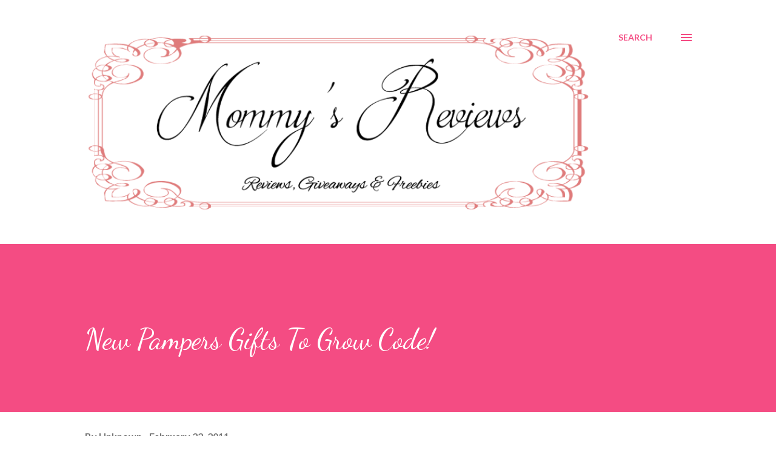

--- FILE ---
content_type: text/html; charset=UTF-8
request_url: http://www.mommysreviews.com/2011/02/new-pampers-gifts-to-grow-code_22.html
body_size: 38160
content:
<!DOCTYPE html>
<html dir='ltr' lang='en'>
<head>
<meta content='width=device-width, initial-scale=1' name='viewport'/>
<title>New Pampers Gifts To Grow Code!</title>
<meta content='text/html; charset=UTF-8' http-equiv='Content-Type'/>
<!-- Chrome, Firefox OS and Opera -->
<meta content='#ffffff' name='theme-color'/>
<!-- Windows Phone -->
<meta content='#ffffff' name='msapplication-navbutton-color'/>
<meta content='blogger' name='generator'/>
<link href='http://www.mommysreviews.com/favicon.ico' rel='icon' type='image/x-icon'/>
<link href='http://www.mommysreviews.com/2011/02/new-pampers-gifts-to-grow-code_22.html' rel='canonical'/>
<link rel="alternate" type="application/atom+xml" title="mommy&#39;s reviews - Atom" href="http://www.mommysreviews.com/feeds/posts/default" />
<link rel="alternate" type="application/rss+xml" title="mommy&#39;s reviews - RSS" href="http://www.mommysreviews.com/feeds/posts/default?alt=rss" />
<link rel="service.post" type="application/atom+xml" title="mommy&#39;s reviews - Atom" href="https://www.blogger.com/feeds/6366356498790313337/posts/default" />

<link rel="alternate" type="application/atom+xml" title="mommy&#39;s reviews - Atom" href="http://www.mommysreviews.com/feeds/7897491637485478207/comments/default" />
<!--Can't find substitution for tag [blog.ieCssRetrofitLinks]-->
<link href='https://blogger.googleusercontent.com/img/b/R29vZ2xl/AVvXsEhvC17KPA_VMlJLgH8ht7sCBOMmvGsSnd9s_Svc-l1u1xo9DaUiFEG_oI1ysT8nuCJlWLJHteenZpCvn43hbtcpv4h_8FcFU8-qE1PPV_uM8isYVKf_5J1LgLyqb86ZjbMWHYw2y_ciG0s/s400/gifts+to+grow.jpg' rel='image_src'/>
<meta content='http://www.mommysreviews.com/2011/02/new-pampers-gifts-to-grow-code_22.html' property='og:url'/>
<meta content='New Pampers Gifts To Grow Code!' property='og:title'/>
<meta content='' property='og:description'/>
<meta content='https://blogger.googleusercontent.com/img/b/R29vZ2xl/AVvXsEhvC17KPA_VMlJLgH8ht7sCBOMmvGsSnd9s_Svc-l1u1xo9DaUiFEG_oI1ysT8nuCJlWLJHteenZpCvn43hbtcpv4h_8FcFU8-qE1PPV_uM8isYVKf_5J1LgLyqb86ZjbMWHYw2y_ciG0s/w1200-h630-p-k-no-nu/gifts+to+grow.jpg' property='og:image'/>
<style type='text/css'>@font-face{font-family:'Dancing Script';font-style:normal;font-weight:400;font-display:swap;src:url(//fonts.gstatic.com/s/dancingscript/v29/If2cXTr6YS-zF4S-kcSWSVi_sxjsohD9F50Ruu7BMSo3Rep8hNX6plRPjLo.woff2)format('woff2');unicode-range:U+0102-0103,U+0110-0111,U+0128-0129,U+0168-0169,U+01A0-01A1,U+01AF-01B0,U+0300-0301,U+0303-0304,U+0308-0309,U+0323,U+0329,U+1EA0-1EF9,U+20AB;}@font-face{font-family:'Dancing Script';font-style:normal;font-weight:400;font-display:swap;src:url(//fonts.gstatic.com/s/dancingscript/v29/If2cXTr6YS-zF4S-kcSWSVi_sxjsohD9F50Ruu7BMSo3ROp8hNX6plRPjLo.woff2)format('woff2');unicode-range:U+0100-02BA,U+02BD-02C5,U+02C7-02CC,U+02CE-02D7,U+02DD-02FF,U+0304,U+0308,U+0329,U+1D00-1DBF,U+1E00-1E9F,U+1EF2-1EFF,U+2020,U+20A0-20AB,U+20AD-20C0,U+2113,U+2C60-2C7F,U+A720-A7FF;}@font-face{font-family:'Dancing Script';font-style:normal;font-weight:400;font-display:swap;src:url(//fonts.gstatic.com/s/dancingscript/v29/If2cXTr6YS-zF4S-kcSWSVi_sxjsohD9F50Ruu7BMSo3Sup8hNX6plRP.woff2)format('woff2');unicode-range:U+0000-00FF,U+0131,U+0152-0153,U+02BB-02BC,U+02C6,U+02DA,U+02DC,U+0304,U+0308,U+0329,U+2000-206F,U+20AC,U+2122,U+2191,U+2193,U+2212,U+2215,U+FEFF,U+FFFD;}@font-face{font-family:'EB Garamond';font-style:italic;font-weight:600;font-display:swap;src:url(//fonts.gstatic.com/s/ebgaramond/v32/SlGFmQSNjdsmc35JDF1K5GRwUjcdlttVFm-rI7diR79wU6i1hGFJRvzr2Q.woff2)format('woff2');unicode-range:U+0460-052F,U+1C80-1C8A,U+20B4,U+2DE0-2DFF,U+A640-A69F,U+FE2E-FE2F;}@font-face{font-family:'EB Garamond';font-style:italic;font-weight:600;font-display:swap;src:url(//fonts.gstatic.com/s/ebgaramond/v32/SlGFmQSNjdsmc35JDF1K5GRwUjcdlttVFm-rI7diR795U6i1hGFJRvzr2Q.woff2)format('woff2');unicode-range:U+0301,U+0400-045F,U+0490-0491,U+04B0-04B1,U+2116;}@font-face{font-family:'EB Garamond';font-style:italic;font-weight:600;font-display:swap;src:url(//fonts.gstatic.com/s/ebgaramond/v32/SlGFmQSNjdsmc35JDF1K5GRwUjcdlttVFm-rI7diR79xU6i1hGFJRvzr2Q.woff2)format('woff2');unicode-range:U+1F00-1FFF;}@font-face{font-family:'EB Garamond';font-style:italic;font-weight:600;font-display:swap;src:url(//fonts.gstatic.com/s/ebgaramond/v32/SlGFmQSNjdsmc35JDF1K5GRwUjcdlttVFm-rI7diR79-U6i1hGFJRvzr2Q.woff2)format('woff2');unicode-range:U+0370-0377,U+037A-037F,U+0384-038A,U+038C,U+038E-03A1,U+03A3-03FF;}@font-face{font-family:'EB Garamond';font-style:italic;font-weight:600;font-display:swap;src:url(//fonts.gstatic.com/s/ebgaramond/v32/SlGFmQSNjdsmc35JDF1K5GRwUjcdlttVFm-rI7diR79yU6i1hGFJRvzr2Q.woff2)format('woff2');unicode-range:U+0102-0103,U+0110-0111,U+0128-0129,U+0168-0169,U+01A0-01A1,U+01AF-01B0,U+0300-0301,U+0303-0304,U+0308-0309,U+0323,U+0329,U+1EA0-1EF9,U+20AB;}@font-face{font-family:'EB Garamond';font-style:italic;font-weight:600;font-display:swap;src:url(//fonts.gstatic.com/s/ebgaramond/v32/SlGFmQSNjdsmc35JDF1K5GRwUjcdlttVFm-rI7diR79zU6i1hGFJRvzr2Q.woff2)format('woff2');unicode-range:U+0100-02BA,U+02BD-02C5,U+02C7-02CC,U+02CE-02D7,U+02DD-02FF,U+0304,U+0308,U+0329,U+1D00-1DBF,U+1E00-1E9F,U+1EF2-1EFF,U+2020,U+20A0-20AB,U+20AD-20C0,U+2113,U+2C60-2C7F,U+A720-A7FF;}@font-face{font-family:'EB Garamond';font-style:italic;font-weight:600;font-display:swap;src:url(//fonts.gstatic.com/s/ebgaramond/v32/SlGFmQSNjdsmc35JDF1K5GRwUjcdlttVFm-rI7diR799U6i1hGFJRvw.woff2)format('woff2');unicode-range:U+0000-00FF,U+0131,U+0152-0153,U+02BB-02BC,U+02C6,U+02DA,U+02DC,U+0304,U+0308,U+0329,U+2000-206F,U+20AC,U+2122,U+2191,U+2193,U+2212,U+2215,U+FEFF,U+FFFD;}@font-face{font-family:'Lato';font-style:normal;font-weight:400;font-display:swap;src:url(//fonts.gstatic.com/s/lato/v25/S6uyw4BMUTPHjxAwXiWtFCfQ7A.woff2)format('woff2');unicode-range:U+0100-02BA,U+02BD-02C5,U+02C7-02CC,U+02CE-02D7,U+02DD-02FF,U+0304,U+0308,U+0329,U+1D00-1DBF,U+1E00-1E9F,U+1EF2-1EFF,U+2020,U+20A0-20AB,U+20AD-20C0,U+2113,U+2C60-2C7F,U+A720-A7FF;}@font-face{font-family:'Lato';font-style:normal;font-weight:400;font-display:swap;src:url(//fonts.gstatic.com/s/lato/v25/S6uyw4BMUTPHjx4wXiWtFCc.woff2)format('woff2');unicode-range:U+0000-00FF,U+0131,U+0152-0153,U+02BB-02BC,U+02C6,U+02DA,U+02DC,U+0304,U+0308,U+0329,U+2000-206F,U+20AC,U+2122,U+2191,U+2193,U+2212,U+2215,U+FEFF,U+FFFD;}@font-face{font-family:'Lato';font-style:normal;font-weight:700;font-display:swap;src:url(//fonts.gstatic.com/s/lato/v25/S6u9w4BMUTPHh6UVSwaPGQ3q5d0N7w.woff2)format('woff2');unicode-range:U+0100-02BA,U+02BD-02C5,U+02C7-02CC,U+02CE-02D7,U+02DD-02FF,U+0304,U+0308,U+0329,U+1D00-1DBF,U+1E00-1E9F,U+1EF2-1EFF,U+2020,U+20A0-20AB,U+20AD-20C0,U+2113,U+2C60-2C7F,U+A720-A7FF;}@font-face{font-family:'Lato';font-style:normal;font-weight:700;font-display:swap;src:url(//fonts.gstatic.com/s/lato/v25/S6u9w4BMUTPHh6UVSwiPGQ3q5d0.woff2)format('woff2');unicode-range:U+0000-00FF,U+0131,U+0152-0153,U+02BB-02BC,U+02C6,U+02DA,U+02DC,U+0304,U+0308,U+0329,U+2000-206F,U+20AC,U+2122,U+2191,U+2193,U+2212,U+2215,U+FEFF,U+FFFD;}@font-face{font-family:'Open Sans';font-style:normal;font-weight:600;font-stretch:100%;font-display:swap;src:url(//fonts.gstatic.com/s/opensans/v44/memSYaGs126MiZpBA-UvWbX2vVnXBbObj2OVZyOOSr4dVJWUgsgH1x4taVIUwaEQbjB_mQ.woff2)format('woff2');unicode-range:U+0460-052F,U+1C80-1C8A,U+20B4,U+2DE0-2DFF,U+A640-A69F,U+FE2E-FE2F;}@font-face{font-family:'Open Sans';font-style:normal;font-weight:600;font-stretch:100%;font-display:swap;src:url(//fonts.gstatic.com/s/opensans/v44/memSYaGs126MiZpBA-UvWbX2vVnXBbObj2OVZyOOSr4dVJWUgsgH1x4kaVIUwaEQbjB_mQ.woff2)format('woff2');unicode-range:U+0301,U+0400-045F,U+0490-0491,U+04B0-04B1,U+2116;}@font-face{font-family:'Open Sans';font-style:normal;font-weight:600;font-stretch:100%;font-display:swap;src:url(//fonts.gstatic.com/s/opensans/v44/memSYaGs126MiZpBA-UvWbX2vVnXBbObj2OVZyOOSr4dVJWUgsgH1x4saVIUwaEQbjB_mQ.woff2)format('woff2');unicode-range:U+1F00-1FFF;}@font-face{font-family:'Open Sans';font-style:normal;font-weight:600;font-stretch:100%;font-display:swap;src:url(//fonts.gstatic.com/s/opensans/v44/memSYaGs126MiZpBA-UvWbX2vVnXBbObj2OVZyOOSr4dVJWUgsgH1x4jaVIUwaEQbjB_mQ.woff2)format('woff2');unicode-range:U+0370-0377,U+037A-037F,U+0384-038A,U+038C,U+038E-03A1,U+03A3-03FF;}@font-face{font-family:'Open Sans';font-style:normal;font-weight:600;font-stretch:100%;font-display:swap;src:url(//fonts.gstatic.com/s/opensans/v44/memSYaGs126MiZpBA-UvWbX2vVnXBbObj2OVZyOOSr4dVJWUgsgH1x4iaVIUwaEQbjB_mQ.woff2)format('woff2');unicode-range:U+0307-0308,U+0590-05FF,U+200C-2010,U+20AA,U+25CC,U+FB1D-FB4F;}@font-face{font-family:'Open Sans';font-style:normal;font-weight:600;font-stretch:100%;font-display:swap;src:url(//fonts.gstatic.com/s/opensans/v44/memSYaGs126MiZpBA-UvWbX2vVnXBbObj2OVZyOOSr4dVJWUgsgH1x5caVIUwaEQbjB_mQ.woff2)format('woff2');unicode-range:U+0302-0303,U+0305,U+0307-0308,U+0310,U+0312,U+0315,U+031A,U+0326-0327,U+032C,U+032F-0330,U+0332-0333,U+0338,U+033A,U+0346,U+034D,U+0391-03A1,U+03A3-03A9,U+03B1-03C9,U+03D1,U+03D5-03D6,U+03F0-03F1,U+03F4-03F5,U+2016-2017,U+2034-2038,U+203C,U+2040,U+2043,U+2047,U+2050,U+2057,U+205F,U+2070-2071,U+2074-208E,U+2090-209C,U+20D0-20DC,U+20E1,U+20E5-20EF,U+2100-2112,U+2114-2115,U+2117-2121,U+2123-214F,U+2190,U+2192,U+2194-21AE,U+21B0-21E5,U+21F1-21F2,U+21F4-2211,U+2213-2214,U+2216-22FF,U+2308-230B,U+2310,U+2319,U+231C-2321,U+2336-237A,U+237C,U+2395,U+239B-23B7,U+23D0,U+23DC-23E1,U+2474-2475,U+25AF,U+25B3,U+25B7,U+25BD,U+25C1,U+25CA,U+25CC,U+25FB,U+266D-266F,U+27C0-27FF,U+2900-2AFF,U+2B0E-2B11,U+2B30-2B4C,U+2BFE,U+3030,U+FF5B,U+FF5D,U+1D400-1D7FF,U+1EE00-1EEFF;}@font-face{font-family:'Open Sans';font-style:normal;font-weight:600;font-stretch:100%;font-display:swap;src:url(//fonts.gstatic.com/s/opensans/v44/memSYaGs126MiZpBA-UvWbX2vVnXBbObj2OVZyOOSr4dVJWUgsgH1x5OaVIUwaEQbjB_mQ.woff2)format('woff2');unicode-range:U+0001-000C,U+000E-001F,U+007F-009F,U+20DD-20E0,U+20E2-20E4,U+2150-218F,U+2190,U+2192,U+2194-2199,U+21AF,U+21E6-21F0,U+21F3,U+2218-2219,U+2299,U+22C4-22C6,U+2300-243F,U+2440-244A,U+2460-24FF,U+25A0-27BF,U+2800-28FF,U+2921-2922,U+2981,U+29BF,U+29EB,U+2B00-2BFF,U+4DC0-4DFF,U+FFF9-FFFB,U+10140-1018E,U+10190-1019C,U+101A0,U+101D0-101FD,U+102E0-102FB,U+10E60-10E7E,U+1D2C0-1D2D3,U+1D2E0-1D37F,U+1F000-1F0FF,U+1F100-1F1AD,U+1F1E6-1F1FF,U+1F30D-1F30F,U+1F315,U+1F31C,U+1F31E,U+1F320-1F32C,U+1F336,U+1F378,U+1F37D,U+1F382,U+1F393-1F39F,U+1F3A7-1F3A8,U+1F3AC-1F3AF,U+1F3C2,U+1F3C4-1F3C6,U+1F3CA-1F3CE,U+1F3D4-1F3E0,U+1F3ED,U+1F3F1-1F3F3,U+1F3F5-1F3F7,U+1F408,U+1F415,U+1F41F,U+1F426,U+1F43F,U+1F441-1F442,U+1F444,U+1F446-1F449,U+1F44C-1F44E,U+1F453,U+1F46A,U+1F47D,U+1F4A3,U+1F4B0,U+1F4B3,U+1F4B9,U+1F4BB,U+1F4BF,U+1F4C8-1F4CB,U+1F4D6,U+1F4DA,U+1F4DF,U+1F4E3-1F4E6,U+1F4EA-1F4ED,U+1F4F7,U+1F4F9-1F4FB,U+1F4FD-1F4FE,U+1F503,U+1F507-1F50B,U+1F50D,U+1F512-1F513,U+1F53E-1F54A,U+1F54F-1F5FA,U+1F610,U+1F650-1F67F,U+1F687,U+1F68D,U+1F691,U+1F694,U+1F698,U+1F6AD,U+1F6B2,U+1F6B9-1F6BA,U+1F6BC,U+1F6C6-1F6CF,U+1F6D3-1F6D7,U+1F6E0-1F6EA,U+1F6F0-1F6F3,U+1F6F7-1F6FC,U+1F700-1F7FF,U+1F800-1F80B,U+1F810-1F847,U+1F850-1F859,U+1F860-1F887,U+1F890-1F8AD,U+1F8B0-1F8BB,U+1F8C0-1F8C1,U+1F900-1F90B,U+1F93B,U+1F946,U+1F984,U+1F996,U+1F9E9,U+1FA00-1FA6F,U+1FA70-1FA7C,U+1FA80-1FA89,U+1FA8F-1FAC6,U+1FACE-1FADC,U+1FADF-1FAE9,U+1FAF0-1FAF8,U+1FB00-1FBFF;}@font-face{font-family:'Open Sans';font-style:normal;font-weight:600;font-stretch:100%;font-display:swap;src:url(//fonts.gstatic.com/s/opensans/v44/memSYaGs126MiZpBA-UvWbX2vVnXBbObj2OVZyOOSr4dVJWUgsgH1x4vaVIUwaEQbjB_mQ.woff2)format('woff2');unicode-range:U+0102-0103,U+0110-0111,U+0128-0129,U+0168-0169,U+01A0-01A1,U+01AF-01B0,U+0300-0301,U+0303-0304,U+0308-0309,U+0323,U+0329,U+1EA0-1EF9,U+20AB;}@font-face{font-family:'Open Sans';font-style:normal;font-weight:600;font-stretch:100%;font-display:swap;src:url(//fonts.gstatic.com/s/opensans/v44/memSYaGs126MiZpBA-UvWbX2vVnXBbObj2OVZyOOSr4dVJWUgsgH1x4uaVIUwaEQbjB_mQ.woff2)format('woff2');unicode-range:U+0100-02BA,U+02BD-02C5,U+02C7-02CC,U+02CE-02D7,U+02DD-02FF,U+0304,U+0308,U+0329,U+1D00-1DBF,U+1E00-1E9F,U+1EF2-1EFF,U+2020,U+20A0-20AB,U+20AD-20C0,U+2113,U+2C60-2C7F,U+A720-A7FF;}@font-face{font-family:'Open Sans';font-style:normal;font-weight:600;font-stretch:100%;font-display:swap;src:url(//fonts.gstatic.com/s/opensans/v44/memSYaGs126MiZpBA-UvWbX2vVnXBbObj2OVZyOOSr4dVJWUgsgH1x4gaVIUwaEQbjA.woff2)format('woff2');unicode-range:U+0000-00FF,U+0131,U+0152-0153,U+02BB-02BC,U+02C6,U+02DA,U+02DC,U+0304,U+0308,U+0329,U+2000-206F,U+20AC,U+2122,U+2191,U+2193,U+2212,U+2215,U+FEFF,U+FFFD;}</style>
<style id='page-skin-1' type='text/css'><!--
/*! normalize.css v3.0.1 | MIT License | git.io/normalize */html{font-family:sans-serif;-ms-text-size-adjust:100%;-webkit-text-size-adjust:100%}body{margin:0}article,aside,details,figcaption,figure,footer,header,hgroup,main,nav,section,summary{display:block}audio,canvas,progress,video{display:inline-block;vertical-align:baseline}audio:not([controls]){display:none;height:0}[hidden],template{display:none}a{background:transparent}a:active,a:hover{outline:0}abbr[title]{border-bottom:1px dotted}b,strong{font-weight:bold}dfn{font-style:italic}h1{font-size:2em;margin:.67em 0}mark{background:#ff0;color:#000}small{font-size:80%}sub,sup{font-size:75%;line-height:0;position:relative;vertical-align:baseline}sup{top:-0.5em}sub{bottom:-0.25em}img{border:0}svg:not(:root){overflow:hidden}figure{margin:1em 40px}hr{-moz-box-sizing:content-box;box-sizing:content-box;height:0}pre{overflow:auto}code,kbd,pre,samp{font-family:monospace,monospace;font-size:1em}button,input,optgroup,select,textarea{color:inherit;font:inherit;margin:0}button{overflow:visible}button,select{text-transform:none}button,html input[type="button"],input[type="reset"],input[type="submit"]{-webkit-appearance:button;cursor:pointer}button[disabled],html input[disabled]{cursor:default}button::-moz-focus-inner,input::-moz-focus-inner{border:0;padding:0}input{line-height:normal}input[type="checkbox"],input[type="radio"]{box-sizing:border-box;padding:0}input[type="number"]::-webkit-inner-spin-button,input[type="number"]::-webkit-outer-spin-button{height:auto}input[type="search"]{-webkit-appearance:textfield;-moz-box-sizing:content-box;-webkit-box-sizing:content-box;box-sizing:content-box}input[type="search"]::-webkit-search-cancel-button,input[type="search"]::-webkit-search-decoration{-webkit-appearance:none}fieldset{border:1px solid #c0c0c0;margin:0 2px;padding:.35em .625em .75em}legend{border:0;padding:0}textarea{overflow:auto}optgroup{font-weight:bold}table{border-collapse:collapse;border-spacing:0}td,th{padding:0}
body{
overflow-wrap:break-word;
word-break:break-word;
word-wrap:break-word
}
.hidden{
display:none
}
.invisible{
visibility:hidden
}
.container::after,.float-container::after{
clear:both;
content:"";
display:table
}
.clearboth{
clear:both
}
#comments .comment .comment-actions,.subscribe-popup .FollowByEmail .follow-by-email-submit,.widget.Profile .profile-link{
background:0 0;
border:0;
box-shadow:none;
color:#f44c83;
cursor:pointer;
font-size:14px;
font-weight:700;
outline:0;
text-decoration:none;
text-transform:uppercase;
width:auto
}
.dim-overlay{
background-color:rgba(0,0,0,.54);
height:100vh;
left:0;
position:fixed;
top:0;
width:100%
}
#sharing-dim-overlay{
background-color:transparent
}
input::-ms-clear{
display:none
}
.blogger-logo,.svg-icon-24.blogger-logo{
fill:#ff9800;
opacity:1
}
.loading-spinner-large{
-webkit-animation:mspin-rotate 1.568s infinite linear;
animation:mspin-rotate 1.568s infinite linear;
height:48px;
overflow:hidden;
position:absolute;
width:48px;
z-index:200
}
.loading-spinner-large>div{
-webkit-animation:mspin-revrot 5332ms infinite steps(4);
animation:mspin-revrot 5332ms infinite steps(4)
}
.loading-spinner-large>div>div{
-webkit-animation:mspin-singlecolor-large-film 1333ms infinite steps(81);
animation:mspin-singlecolor-large-film 1333ms infinite steps(81);
background-size:100%;
height:48px;
width:3888px
}
.mspin-black-large>div>div,.mspin-grey_54-large>div>div{
background-image:url(https://www.blogblog.com/indie/mspin_black_large.svg)
}
.mspin-white-large>div>div{
background-image:url(https://www.blogblog.com/indie/mspin_white_large.svg)
}
.mspin-grey_54-large{
opacity:.54
}
@-webkit-keyframes mspin-singlecolor-large-film{
from{
-webkit-transform:translateX(0);
transform:translateX(0)
}
to{
-webkit-transform:translateX(-3888px);
transform:translateX(-3888px)
}
}
@keyframes mspin-singlecolor-large-film{
from{
-webkit-transform:translateX(0);
transform:translateX(0)
}
to{
-webkit-transform:translateX(-3888px);
transform:translateX(-3888px)
}
}
@-webkit-keyframes mspin-rotate{
from{
-webkit-transform:rotate(0);
transform:rotate(0)
}
to{
-webkit-transform:rotate(360deg);
transform:rotate(360deg)
}
}
@keyframes mspin-rotate{
from{
-webkit-transform:rotate(0);
transform:rotate(0)
}
to{
-webkit-transform:rotate(360deg);
transform:rotate(360deg)
}
}
@-webkit-keyframes mspin-revrot{
from{
-webkit-transform:rotate(0);
transform:rotate(0)
}
to{
-webkit-transform:rotate(-360deg);
transform:rotate(-360deg)
}
}
@keyframes mspin-revrot{
from{
-webkit-transform:rotate(0);
transform:rotate(0)
}
to{
-webkit-transform:rotate(-360deg);
transform:rotate(-360deg)
}
}
.skip-navigation{
background-color:#fff;
box-sizing:border-box;
color:#000;
display:block;
height:0;
left:0;
line-height:50px;
overflow:hidden;
padding-top:0;
position:fixed;
text-align:center;
top:0;
-webkit-transition:box-shadow .3s,height .3s,padding-top .3s;
transition:box-shadow .3s,height .3s,padding-top .3s;
width:100%;
z-index:900
}
.skip-navigation:focus{
box-shadow:0 4px 5px 0 rgba(0,0,0,.14),0 1px 10px 0 rgba(0,0,0,.12),0 2px 4px -1px rgba(0,0,0,.2);
height:50px
}
#main{
outline:0
}
.main-heading{
position:absolute;
clip:rect(1px,1px,1px,1px);
padding:0;
border:0;
height:1px;
width:1px;
overflow:hidden
}
.Attribution{
margin-top:1em;
text-align:center
}
.Attribution .blogger img,.Attribution .blogger svg{
vertical-align:bottom
}
.Attribution .blogger img{
margin-right:.5em
}
.Attribution div{
line-height:24px;
margin-top:.5em
}
.Attribution .copyright,.Attribution .image-attribution{
font-size:.7em;
margin-top:1.5em
}
.BLOG_mobile_video_class{
display:none
}
.bg-photo{
background-attachment:scroll!important
}
body .CSS_LIGHTBOX{
z-index:900
}
.extendable .show-less,.extendable .show-more{
border-color:#f44c83;
color:#f44c83;
margin-top:8px
}
.extendable .show-less.hidden,.extendable .show-more.hidden{
display:none
}
.inline-ad{
display:none;
max-width:100%;
overflow:hidden
}
.adsbygoogle{
display:block
}
#cookieChoiceInfo{
bottom:0;
top:auto
}
iframe.b-hbp-video{
border:0
}
.post-body img{
max-width:100%
}
.post-body iframe{
max-width:100%
}
.post-body a[imageanchor="1"]{
display:inline-block
}
.byline{
margin-right:1em
}
.byline:last-child{
margin-right:0
}
.link-copied-dialog{
max-width:520px;
outline:0
}
.link-copied-dialog .modal-dialog-buttons{
margin-top:8px
}
.link-copied-dialog .goog-buttonset-default{
background:0 0;
border:0
}
.link-copied-dialog .goog-buttonset-default:focus{
outline:0
}
.paging-control-container{
margin-bottom:16px
}
.paging-control-container .paging-control{
display:inline-block
}
.paging-control-container .comment-range-text::after,.paging-control-container .paging-control{
color:#f44c83
}
.paging-control-container .comment-range-text,.paging-control-container .paging-control{
margin-right:8px
}
.paging-control-container .comment-range-text::after,.paging-control-container .paging-control::after{
content:"\b7";
cursor:default;
padding-left:8px;
pointer-events:none
}
.paging-control-container .comment-range-text:last-child::after,.paging-control-container .paging-control:last-child::after{
content:none
}
.byline.reactions iframe{
height:20px
}
.b-notification{
color:#000;
background-color:#fff;
border-bottom:solid 1px #000;
box-sizing:border-box;
padding:16px 32px;
text-align:center
}
.b-notification.visible{
-webkit-transition:margin-top .3s cubic-bezier(.4,0,.2,1);
transition:margin-top .3s cubic-bezier(.4,0,.2,1)
}
.b-notification.invisible{
position:absolute
}
.b-notification-close{
position:absolute;
right:8px;
top:8px
}
.no-posts-message{
line-height:40px;
text-align:center
}
@media screen and (max-width:968px){
body.item-view .post-body a[imageanchor="1"][style*="float: left;"],body.item-view .post-body a[imageanchor="1"][style*="float: right;"]{
float:none!important;
clear:none!important
}
body.item-view .post-body a[imageanchor="1"] img{
display:block;
height:auto;
margin:0 auto
}
body.item-view .post-body>.separator:first-child>a[imageanchor="1"]:first-child{
margin-top:20px
}
.post-body a[imageanchor]{
display:block
}
body.item-view .post-body a[imageanchor="1"]{
margin-left:0!important;
margin-right:0!important
}
body.item-view .post-body a[imageanchor="1"]+a[imageanchor="1"]{
margin-top:16px
}
}
.item-control{
display:none
}
#comments{
border-top:1px dashed rgba(0,0,0,.54);
margin-top:20px;
padding:20px
}
#comments .comment-thread ol{
margin:0;
padding-left:0;
padding-left:0
}
#comments .comment .comment-replybox-single,#comments .comment-thread .comment-replies{
margin-left:60px
}
#comments .comment-thread .thread-count{
display:none
}
#comments .comment{
list-style-type:none;
padding:0 0 30px;
position:relative
}
#comments .comment .comment{
padding-bottom:8px
}
.comment .avatar-image-container{
position:absolute
}
.comment .avatar-image-container img{
border-radius:50%
}
.avatar-image-container svg,.comment .avatar-image-container .avatar-icon{
border-radius:50%;
border:solid 1px #f44c83;
box-sizing:border-box;
fill:#f44c83;
height:35px;
margin:0;
padding:7px;
width:35px
}
.comment .comment-block{
margin-top:10px;
margin-left:60px;
padding-bottom:0
}
#comments .comment-author-header-wrapper{
margin-left:40px
}
#comments .comment .thread-expanded .comment-block{
padding-bottom:20px
}
#comments .comment .comment-header .user,#comments .comment .comment-header .user a{
color:#292929;
font-style:normal;
font-weight:700
}
#comments .comment .comment-actions{
bottom:0;
margin-bottom:15px;
position:absolute
}
#comments .comment .comment-actions>*{
margin-right:8px
}
#comments .comment .comment-header .datetime{
bottom:0;
color:rgba(0,0,0,0.54);
display:inline-block;
font-size:13px;
font-style:italic;
margin-left:8px
}
#comments .comment .comment-footer .comment-timestamp a,#comments .comment .comment-header .datetime a{
color:rgba(0,0,0,0.54)
}
#comments .comment .comment-content,.comment .comment-body{
margin-top:12px;
word-break:break-word
}
.comment-body{
margin-bottom:12px
}
#comments.embed[data-num-comments="0"]{
border:0;
margin-top:0;
padding-top:0
}
#comments.embed[data-num-comments="0"] #comment-post-message,#comments.embed[data-num-comments="0"] div.comment-form>p,#comments.embed[data-num-comments="0"] p.comment-footer{
display:none
}
#comment-editor-src{
display:none
}
.comments .comments-content .loadmore.loaded{
max-height:0;
opacity:0;
overflow:hidden
}
.extendable .remaining-items{
height:0;
overflow:hidden;
-webkit-transition:height .3s cubic-bezier(.4,0,.2,1);
transition:height .3s cubic-bezier(.4,0,.2,1)
}
.extendable .remaining-items.expanded{
height:auto
}
.svg-icon-24,.svg-icon-24-button{
cursor:pointer;
height:24px;
width:24px;
min-width:24px
}
.touch-icon{
margin:-12px;
padding:12px
}
.touch-icon:active,.touch-icon:focus{
background-color:rgba(153,153,153,.4);
border-radius:50%
}
svg:not(:root).touch-icon{
overflow:visible
}
html[dir=rtl] .rtl-reversible-icon{
-webkit-transform:scaleX(-1);
-ms-transform:scaleX(-1);
transform:scaleX(-1)
}
.svg-icon-24-button,.touch-icon-button{
background:0 0;
border:0;
margin:0;
outline:0;
padding:0
}
.touch-icon-button .touch-icon:active,.touch-icon-button .touch-icon:focus{
background-color:transparent
}
.touch-icon-button:active .touch-icon,.touch-icon-button:focus .touch-icon{
background-color:rgba(153,153,153,.4);
border-radius:50%
}
.Profile .default-avatar-wrapper .avatar-icon{
border-radius:50%;
border:solid 1px #000000;
box-sizing:border-box;
fill:#000000;
margin:0
}
.Profile .individual .default-avatar-wrapper .avatar-icon{
padding:25px
}
.Profile .individual .avatar-icon,.Profile .individual .profile-img{
height:120px;
width:120px
}
.Profile .team .default-avatar-wrapper .avatar-icon{
padding:8px
}
.Profile .team .avatar-icon,.Profile .team .default-avatar-wrapper,.Profile .team .profile-img{
height:40px;
width:40px
}
.snippet-container{
margin:0;
position:relative;
overflow:hidden
}
.snippet-fade{
bottom:0;
box-sizing:border-box;
position:absolute;
width:96px
}
.snippet-fade{
right:0
}
.snippet-fade:after{
content:"\2026"
}
.snippet-fade:after{
float:right
}
.post-bottom{
-webkit-box-align:center;
-webkit-align-items:center;
-ms-flex-align:center;
align-items:center;
display:-webkit-box;
display:-webkit-flex;
display:-ms-flexbox;
display:flex;
-webkit-flex-wrap:wrap;
-ms-flex-wrap:wrap;
flex-wrap:wrap
}
.post-footer{
-webkit-box-flex:1;
-webkit-flex:1 1 auto;
-ms-flex:1 1 auto;
flex:1 1 auto;
-webkit-flex-wrap:wrap;
-ms-flex-wrap:wrap;
flex-wrap:wrap;
-webkit-box-ordinal-group:2;
-webkit-order:1;
-ms-flex-order:1;
order:1
}
.post-footer>*{
-webkit-box-flex:0;
-webkit-flex:0 1 auto;
-ms-flex:0 1 auto;
flex:0 1 auto
}
.post-footer .byline:last-child{
margin-right:1em
}
.jump-link{
-webkit-box-flex:0;
-webkit-flex:0 0 auto;
-ms-flex:0 0 auto;
flex:0 0 auto;
-webkit-box-ordinal-group:3;
-webkit-order:2;
-ms-flex-order:2;
order:2
}
.centered-top-container.sticky{
left:0;
position:fixed;
right:0;
top:0;
width:auto;
z-index:8;
-webkit-transition-property:opacity,-webkit-transform;
transition-property:opacity,-webkit-transform;
transition-property:transform,opacity;
transition-property:transform,opacity,-webkit-transform;
-webkit-transition-duration:.2s;
transition-duration:.2s;
-webkit-transition-timing-function:cubic-bezier(.4,0,.2,1);
transition-timing-function:cubic-bezier(.4,0,.2,1)
}
.centered-top-placeholder{
display:none
}
.collapsed-header .centered-top-placeholder{
display:block
}
.centered-top-container .Header .replaced h1,.centered-top-placeholder .Header .replaced h1{
display:none
}
.centered-top-container.sticky .Header .replaced h1{
display:block
}
.centered-top-container.sticky .Header .header-widget{
background:0 0
}
.centered-top-container.sticky .Header .header-image-wrapper{
display:none
}
.centered-top-container img,.centered-top-placeholder img{
max-width:100%
}
.collapsible{
-webkit-transition:height .3s cubic-bezier(.4,0,.2,1);
transition:height .3s cubic-bezier(.4,0,.2,1)
}
.collapsible,.collapsible>summary{
display:block;
overflow:hidden
}
.collapsible>:not(summary){
display:none
}
.collapsible[open]>:not(summary){
display:block
}
.collapsible:focus,.collapsible>summary:focus{
outline:0
}
.collapsible>summary{
cursor:pointer;
display:block;
padding:0
}
.collapsible:focus>summary,.collapsible>summary:focus{
background-color:transparent
}
.collapsible>summary::-webkit-details-marker{
display:none
}
.collapsible-title{
-webkit-box-align:center;
-webkit-align-items:center;
-ms-flex-align:center;
align-items:center;
display:-webkit-box;
display:-webkit-flex;
display:-ms-flexbox;
display:flex
}
.collapsible-title .title{
-webkit-box-flex:1;
-webkit-flex:1 1 auto;
-ms-flex:1 1 auto;
flex:1 1 auto;
-webkit-box-ordinal-group:1;
-webkit-order:0;
-ms-flex-order:0;
order:0;
overflow:hidden;
text-overflow:ellipsis;
white-space:nowrap
}
.collapsible-title .chevron-down,.collapsible[open] .collapsible-title .chevron-up{
display:block
}
.collapsible-title .chevron-up,.collapsible[open] .collapsible-title .chevron-down{
display:none
}
.overflowable-container{
max-height:48px;
overflow:hidden;
position:relative
}
.overflow-button{
cursor:pointer
}
#overflowable-dim-overlay{
background:0 0
}
.overflow-popup{
box-shadow:0 2px 2px 0 rgba(0,0,0,.14),0 3px 1px -2px rgba(0,0,0,.2),0 1px 5px 0 rgba(0,0,0,.12);
background-color:#ffffff;
left:0;
max-width:calc(100% - 32px);
position:absolute;
top:0;
visibility:hidden;
z-index:101
}
.overflow-popup ul{
list-style:none
}
.overflow-popup .tabs li,.overflow-popup li{
display:block;
height:auto
}
.overflow-popup .tabs li{
padding-left:0;
padding-right:0
}
.overflow-button.hidden,.overflow-popup .tabs li.hidden,.overflow-popup li.hidden{
display:none
}
.ripple{
position:relative
}
.ripple>*{
z-index:1
}
.splash-wrapper{
bottom:0;
left:0;
overflow:hidden;
pointer-events:none;
position:absolute;
right:0;
top:0;
z-index:0
}
.splash{
background:#ccc;
border-radius:100%;
display:block;
opacity:.6;
position:absolute;
-webkit-transform:scale(0);
-ms-transform:scale(0);
transform:scale(0)
}
.splash.animate{
-webkit-animation:ripple-effect .4s linear;
animation:ripple-effect .4s linear
}
@-webkit-keyframes ripple-effect{
100%{
opacity:0;
-webkit-transform:scale(2.5);
transform:scale(2.5)
}
}
@keyframes ripple-effect{
100%{
opacity:0;
-webkit-transform:scale(2.5);
transform:scale(2.5)
}
}
.search{
display:-webkit-box;
display:-webkit-flex;
display:-ms-flexbox;
display:flex;
line-height:24px;
width:24px
}
.search.focused{
width:100%
}
.search.focused .section{
width:100%
}
.search form{
z-index:101
}
.search h3{
display:none
}
.search form{
display:-webkit-box;
display:-webkit-flex;
display:-ms-flexbox;
display:flex;
-webkit-box-flex:1;
-webkit-flex:1 0 0;
-ms-flex:1 0 0px;
flex:1 0 0;
border-bottom:solid 1px transparent;
padding-bottom:8px
}
.search form>*{
display:none
}
.search.focused form>*{
display:block
}
.search .search-input label{
display:none
}
.centered-top-placeholder.cloned .search form{
z-index:30
}
.search.focused form{
border-color:#292929;
position:relative;
width:auto
}
.collapsed-header .centered-top-container .search.focused form{
border-bottom-color:transparent
}
.search-expand{
-webkit-box-flex:0;
-webkit-flex:0 0 auto;
-ms-flex:0 0 auto;
flex:0 0 auto
}
.search-expand-text{
display:none
}
.search-close{
display:inline;
vertical-align:middle
}
.search-input{
-webkit-box-flex:1;
-webkit-flex:1 0 1px;
-ms-flex:1 0 1px;
flex:1 0 1px
}
.search-input input{
background:0 0;
border:0;
box-sizing:border-box;
color:#292929;
display:inline-block;
outline:0;
width:calc(100% - 48px)
}
.search-input input.no-cursor{
color:transparent;
text-shadow:0 0 0 #292929
}
.collapsed-header .centered-top-container .search-action,.collapsed-header .centered-top-container .search-input input{
color:#292929
}
.collapsed-header .centered-top-container .search-input input.no-cursor{
color:transparent;
text-shadow:0 0 0 #292929
}
.collapsed-header .centered-top-container .search-input input.no-cursor:focus,.search-input input.no-cursor:focus{
outline:0
}
.search-focused>*{
visibility:hidden
}
.search-focused .search,.search-focused .search-icon{
visibility:visible
}
.search.focused .search-action{
display:block
}
.search.focused .search-action:disabled{
opacity:.3
}
.sidebar-container{
background-color:#f7f7f7;
max-width:320px;
overflow-y:auto;
-webkit-transition-property:-webkit-transform;
transition-property:-webkit-transform;
transition-property:transform;
transition-property:transform,-webkit-transform;
-webkit-transition-duration:.3s;
transition-duration:.3s;
-webkit-transition-timing-function:cubic-bezier(0,0,.2,1);
transition-timing-function:cubic-bezier(0,0,.2,1);
width:320px;
z-index:101;
-webkit-overflow-scrolling:touch
}
.sidebar-container .navigation{
line-height:0;
padding:16px
}
.sidebar-container .sidebar-back{
cursor:pointer
}
.sidebar-container .widget{
background:0 0;
margin:0 16px;
padding:16px 0
}
.sidebar-container .widget .title{
color:#000000;
margin:0
}
.sidebar-container .widget ul{
list-style:none;
margin:0;
padding:0
}
.sidebar-container .widget ul ul{
margin-left:1em
}
.sidebar-container .widget li{
font-size:16px;
line-height:normal
}
.sidebar-container .widget+.widget{
border-top:1px dashed #000000
}
.BlogArchive li{
margin:16px 0
}
.BlogArchive li:last-child{
margin-bottom:0
}
.Label li a{
display:inline-block
}
.BlogArchive .post-count,.Label .label-count{
float:right;
margin-left:.25em
}
.BlogArchive .post-count::before,.Label .label-count::before{
content:"("
}
.BlogArchive .post-count::after,.Label .label-count::after{
content:")"
}
.widget.Translate .skiptranslate>div{
display:block!important
}
.widget.Profile .profile-link{
display:-webkit-box;
display:-webkit-flex;
display:-ms-flexbox;
display:flex
}
.widget.Profile .team-member .default-avatar-wrapper,.widget.Profile .team-member .profile-img{
-webkit-box-flex:0;
-webkit-flex:0 0 auto;
-ms-flex:0 0 auto;
flex:0 0 auto;
margin-right:1em
}
.widget.Profile .individual .profile-link{
-webkit-box-orient:vertical;
-webkit-box-direction:normal;
-webkit-flex-direction:column;
-ms-flex-direction:column;
flex-direction:column
}
.widget.Profile .team .profile-link .profile-name{
-webkit-align-self:center;
-ms-flex-item-align:center;
align-self:center;
display:block;
-webkit-box-flex:1;
-webkit-flex:1 1 auto;
-ms-flex:1 1 auto;
flex:1 1 auto
}
.dim-overlay{
background-color:rgba(0,0,0,.54);
z-index:100
}
body.sidebar-visible{
overflow-y:hidden
}
@media screen and (max-width:1619px){
.sidebar-container{
bottom:0;
position:fixed;
top:0;
left:auto;
right:0
}
.sidebar-container.sidebar-invisible{
-webkit-transition-timing-function:cubic-bezier(.4,0,.6,1);
transition-timing-function:cubic-bezier(.4,0,.6,1);
-webkit-transform:translateX(320px);
-ms-transform:translateX(320px);
transform:translateX(320px)
}
}
.dialog{
box-shadow:0 2px 2px 0 rgba(0,0,0,.14),0 3px 1px -2px rgba(0,0,0,.2),0 1px 5px 0 rgba(0,0,0,.12);
background:#ffffff;
box-sizing:border-box;
color:#292929;
padding:30px;
position:fixed;
text-align:center;
width:calc(100% - 24px);
z-index:101
}
.dialog input[type=email],.dialog input[type=text]{
background-color:transparent;
border:0;
border-bottom:solid 1px rgba(41,41,41,.12);
color:#292929;
display:block;
font-family:Lato, sans-serif;
font-size:16px;
line-height:24px;
margin:auto;
padding-bottom:7px;
outline:0;
text-align:center;
width:100%
}
.dialog input[type=email]::-webkit-input-placeholder,.dialog input[type=text]::-webkit-input-placeholder{
color:#292929
}
.dialog input[type=email]::-moz-placeholder,.dialog input[type=text]::-moz-placeholder{
color:#292929
}
.dialog input[type=email]:-ms-input-placeholder,.dialog input[type=text]:-ms-input-placeholder{
color:#292929
}
.dialog input[type=email]::-ms-input-placeholder,.dialog input[type=text]::-ms-input-placeholder{
color:#292929
}
.dialog input[type=email]::placeholder,.dialog input[type=text]::placeholder{
color:#292929
}
.dialog input[type=email]:focus,.dialog input[type=text]:focus{
border-bottom:solid 2px #f44c83;
padding-bottom:6px
}
.dialog input.no-cursor{
color:transparent;
text-shadow:0 0 0 #292929
}
.dialog input.no-cursor:focus{
outline:0
}
.dialog input.no-cursor:focus{
outline:0
}
.dialog input[type=submit]{
font-family:Lato, sans-serif
}
.dialog .goog-buttonset-default{
color:#f44c83
}
.subscribe-popup{
max-width:364px
}
.subscribe-popup h3{
color:#ffffff;
font-size:1.8em;
margin-top:0
}
.subscribe-popup .FollowByEmail h3{
display:none
}
.subscribe-popup .FollowByEmail .follow-by-email-submit{
color:#f44c83;
display:inline-block;
margin:0 auto;
margin-top:24px;
width:auto;
white-space:normal
}
.subscribe-popup .FollowByEmail .follow-by-email-submit:disabled{
cursor:default;
opacity:.3
}
@media (max-width:800px){
.blog-name div.widget.Subscribe{
margin-bottom:16px
}
body.item-view .blog-name div.widget.Subscribe{
margin:8px auto 16px auto;
width:100%
}
}
body#layout .bg-photo,body#layout .bg-photo-overlay{
display:none
}
body#layout .page_body{
padding:0;
position:relative;
top:0
}
body#layout .page{
display:inline-block;
left:inherit;
position:relative;
vertical-align:top;
width:540px
}
body#layout .centered{
max-width:954px
}
body#layout .navigation{
display:none
}
body#layout .sidebar-container{
display:inline-block;
width:40%
}
body#layout .hamburger-menu,body#layout .search{
display:none
}
.widget.Sharing .sharing-button{
display:none
}
.widget.Sharing .sharing-buttons li{
padding:0
}
.widget.Sharing .sharing-buttons li span{
display:none
}
.post-share-buttons{
position:relative
}
.centered-bottom .share-buttons .svg-icon-24,.share-buttons .svg-icon-24{
fill:#f44c83
}
.sharing-open.touch-icon-button:active .touch-icon,.sharing-open.touch-icon-button:focus .touch-icon{
background-color:transparent
}
.share-buttons{
background-color:#ffffff;
border-radius:2px;
box-shadow:0 2px 2px 0 rgba(0,0,0,.14),0 3px 1px -2px rgba(0,0,0,.2),0 1px 5px 0 rgba(0,0,0,.12);
color:#f44c83;
list-style:none;
margin:0;
padding:8px 0;
position:absolute;
top:-11px;
min-width:200px;
z-index:101
}
.share-buttons.hidden{
display:none
}
.sharing-button{
background:0 0;
border:0;
margin:0;
outline:0;
padding:0;
cursor:pointer
}
.share-buttons li{
margin:0;
height:48px
}
.share-buttons li:last-child{
margin-bottom:0
}
.share-buttons li .sharing-platform-button{
box-sizing:border-box;
cursor:pointer;
display:block;
height:100%;
margin-bottom:0;
padding:0 16px;
position:relative;
width:100%
}
.share-buttons li .sharing-platform-button:focus,.share-buttons li .sharing-platform-button:hover{
background-color:rgba(128,128,128,.1);
outline:0
}
.share-buttons li svg[class*=" sharing-"],.share-buttons li svg[class^=sharing-]{
position:absolute;
top:10px
}
.share-buttons li span.sharing-platform-button{
position:relative;
top:0
}
.share-buttons li .platform-sharing-text{
display:block;
font-size:16px;
line-height:48px;
white-space:nowrap
}
.share-buttons li .platform-sharing-text{
margin-left:56px
}
.flat-button{
cursor:pointer;
display:inline-block;
font-weight:700;
text-transform:uppercase;
border-radius:2px;
padding:8px;
margin:-8px
}
.flat-icon-button{
background:0 0;
border:0;
margin:0;
outline:0;
padding:0;
margin:-12px;
padding:12px;
cursor:pointer;
box-sizing:content-box;
display:inline-block;
line-height:0
}
.flat-icon-button,.flat-icon-button .splash-wrapper{
border-radius:50%
}
.flat-icon-button .splash.animate{
-webkit-animation-duration:.3s;
animation-duration:.3s
}
h1,h2,h3,h4,h5,h6{
margin:0
}
.post-body h1,.post-body h2,.post-body h3,.post-body h4,.post-body h5,.post-body h6{
margin:1em 0
}
.action-link,a{
color:#f44c83;
cursor:pointer;
text-decoration:none
}
.action-link:visited,a:visited{
color:#f44c83
}
.action-link:hover,a:hover{
color:#f44c83
}
body{
background-color:#ffffff;
color:#292929;
font:400 20px Lato, sans-serif;
margin:0 auto
}
.unused{
background:#ffffff none repeat scroll top left
}
.dim-overlay{
z-index:100
}
.all-container{
min-height:100vh;
display:-webkit-box;
display:-webkit-flex;
display:-ms-flexbox;
display:flex;
-webkit-box-orient:vertical;
-webkit-box-direction:normal;
-webkit-flex-direction:column;
-ms-flex-direction:column;
flex-direction:column
}
body.sidebar-visible .all-container{
overflow-y:scroll
}
.page{
max-width:1280px;
width:100%
}
.Blog{
padding:0;
padding-left:136px
}
.main_content_container{
-webkit-box-flex:0;
-webkit-flex:0 0 auto;
-ms-flex:0 0 auto;
flex:0 0 auto;
margin:0 auto;
max-width:1600px;
width:100%
}
.centered-top-container{
-webkit-box-flex:0;
-webkit-flex:0 0 auto;
-ms-flex:0 0 auto;
flex:0 0 auto
}
.centered-top,.centered-top-placeholder{
box-sizing:border-box;
width:100%
}
.centered-top{
box-sizing:border-box;
margin:0 auto;
max-width:1280px;
padding:44px 136px 32px 136px;
width:100%
}
.centered-top h3{
color:rgba(0,0,0,0.54);
font:700 14px Lato, sans-serif
}
.centered{
width:100%
}
.centered-top-firstline{
display:-webkit-box;
display:-webkit-flex;
display:-ms-flexbox;
display:flex;
position:relative;
width:100%
}
.main_header_elements{
display:-webkit-box;
display:-webkit-flex;
display:-ms-flexbox;
display:flex;
-webkit-box-flex:0;
-webkit-flex:0 1 auto;
-ms-flex:0 1 auto;
flex:0 1 auto;
-webkit-box-ordinal-group:2;
-webkit-order:1;
-ms-flex-order:1;
order:1;
overflow-x:hidden;
width:100%
}
html[dir=rtl] .main_header_elements{
-webkit-box-ordinal-group:3;
-webkit-order:2;
-ms-flex-order:2;
order:2
}
body.search-view .centered-top.search-focused .blog-name{
display:none
}
.widget.Header img{
max-width:100%
}
.blog-name{
-webkit-box-flex:1;
-webkit-flex:1 1 auto;
-ms-flex:1 1 auto;
flex:1 1 auto;
min-width:0;
-webkit-box-ordinal-group:2;
-webkit-order:1;
-ms-flex-order:1;
order:1;
-webkit-transition:opacity .2s cubic-bezier(.4,0,.2,1);
transition:opacity .2s cubic-bezier(.4,0,.2,1)
}
.subscribe-section-container{
-webkit-box-flex:0;
-webkit-flex:0 0 auto;
-ms-flex:0 0 auto;
flex:0 0 auto;
-webkit-box-ordinal-group:3;
-webkit-order:2;
-ms-flex-order:2;
order:2
}
.search{
-webkit-box-flex:0;
-webkit-flex:0 0 auto;
-ms-flex:0 0 auto;
flex:0 0 auto;
-webkit-box-ordinal-group:4;
-webkit-order:3;
-ms-flex-order:3;
order:3;
line-height:36px
}
.search svg{
margin-bottom:6px;
margin-top:6px;
padding-bottom:0;
padding-top:0
}
.search,.search.focused{
display:block;
width:auto
}
.search .section{
opacity:0;
position:absolute;
right:0;
top:0;
-webkit-transition:opacity .2s cubic-bezier(.4,0,.2,1);
transition:opacity .2s cubic-bezier(.4,0,.2,1)
}
.search-expand{
background:0 0;
border:0;
margin:0;
outline:0;
padding:0;
display:block
}
.search.focused .search-expand{
visibility:hidden
}
.hamburger-menu{
float:right;
height:36px
}
.search-expand,.subscribe-section-container{
margin-left:44px
}
.hamburger-section{
-webkit-box-flex:1;
-webkit-flex:1 0 auto;
-ms-flex:1 0 auto;
flex:1 0 auto;
margin-left:44px;
-webkit-box-ordinal-group:3;
-webkit-order:2;
-ms-flex-order:2;
order:2
}
html[dir=rtl] .hamburger-section{
-webkit-box-ordinal-group:2;
-webkit-order:1;
-ms-flex-order:1;
order:1
}
.search-expand-icon{
display:none
}
.search-expand-text{
display:block
}
.search-input{
width:100%
}
.search-focused .hamburger-section{
visibility:visible
}
.centered-top-secondline .PageList ul{
margin:0;
max-height:288px;
overflow-y:hidden
}
.centered-top-secondline .PageList li{
margin-right:30px
}
.centered-top-secondline .PageList li:first-child a{
padding-left:0
}
.centered-top-secondline .PageList .overflow-popup ul{
overflow-y:auto
}
.centered-top-secondline .PageList .overflow-popup li{
display:block
}
.centered-top-secondline .PageList .overflow-popup li.hidden{
display:none
}
.overflowable-contents li{
display:inline-block;
height:48px
}
.sticky .blog-name{
overflow:hidden
}
.sticky .blog-name .widget.Header h1{
overflow:hidden;
text-overflow:ellipsis;
white-space:nowrap
}
.sticky .blog-name .widget.Header p,.sticky .centered-top-secondline{
display:none
}
.centered-top-container,.centered-top-placeholder{
background:#ffffff none repeat scroll top left
}
.centered-top .svg-icon-24{
fill:#f44c83
}
.blog-name h1,.blog-name h1 a{
color:#000000;
font:400 36px Dancing Script, cursive;
line-height:36px;
text-transform:uppercase
}
.widget.Header .header-widget p{
font:400 14px Lato, sans-serif;
font-style:italic;
color:rgba(0,0,0,0.54);
line-height:1.6;
max-width:676px
}
.centered-top .flat-button{
color:#f44c83;
cursor:pointer;
font:700 14px Lato, sans-serif;
line-height:36px;
text-transform:uppercase;
-webkit-transition:opacity .2s cubic-bezier(.4,0,.2,1);
transition:opacity .2s cubic-bezier(.4,0,.2,1)
}
.subscribe-button{
background:0 0;
border:0;
margin:0;
outline:0;
padding:0;
display:block
}
html[dir=ltr] .search form{
margin-right:12px
}
.search.focused .section{
opacity:1;
margin-right:36px;
width:calc(100% - 36px)
}
.search input{
border:0;
color:rgba(0,0,0,0.54);
font:700 16px Lato, sans-serif;
line-height:36px;
outline:0;
width:100%
}
.search form{
padding-bottom:0
}
.search input[type=submit]{
display:none
}
.search input::-webkit-input-placeholder{
text-transform:uppercase
}
.search input::-moz-placeholder{
text-transform:uppercase
}
.search input:-ms-input-placeholder{
text-transform:uppercase
}
.search input::-ms-input-placeholder{
text-transform:uppercase
}
.search input::placeholder{
text-transform:uppercase
}
.centered-top-secondline .dim-overlay,.search .dim-overlay{
background:0 0
}
.centered-top-secondline .PageList .overflow-button a,.centered-top-secondline .PageList li a{
color:#f44c83;
font:700 14px Lato, sans-serif;
line-height:48px;
padding:12px
}
.centered-top-secondline .PageList li.selected a{
color:#f44c83
}
.centered-top-secondline .overflow-popup .PageList li a{
color:#292929
}
.PageList ul{
padding:0
}
.sticky .search form{
border:0
}
.sticky{
box-shadow:0 0 20px 0 rgba(0,0,0,.7)
}
.sticky .centered-top{
padding-bottom:0;
padding-top:0
}
.sticky .blog-name h1,.sticky .search,.sticky .search-expand,.sticky .subscribe-button{
line-height:52px
}
.sticky .hamburger-section,.sticky .search-expand,.sticky .search.focused .search-submit{
-webkit-box-align:center;
-webkit-align-items:center;
-ms-flex-align:center;
align-items:center;
display:-webkit-box;
display:-webkit-flex;
display:-ms-flexbox;
display:flex;
height:52px
}
.subscribe-popup h3{
color:rgba(0,0,0,0.84);
font:700 24px Lato, sans-serif;
margin-bottom:24px
}
.subscribe-popup div.widget.FollowByEmail .follow-by-email-address{
color:rgba(0,0,0,0.84);
font:700 14px Lato, sans-serif
}
.subscribe-popup div.widget.FollowByEmail .follow-by-email-submit{
color:#f44c83;
font:700 14px Lato, sans-serif;
margin-top:24px
}
.post-content{
-webkit-box-flex:0;
-webkit-flex:0 1 auto;
-ms-flex:0 1 auto;
flex:0 1 auto;
-webkit-box-ordinal-group:2;
-webkit-order:1;
-ms-flex-order:1;
order:1;
margin-right:76px;
max-width:676px;
width:100%
}
.post-filter-message{
background-color:#f44c83;
color:#ffffff;
display:-webkit-box;
display:-webkit-flex;
display:-ms-flexbox;
display:flex;
font:700 16px Lato, sans-serif;
margin:40px 136px 48px 136px;
padding:10px;
position:relative
}
.post-filter-message>*{
-webkit-box-flex:0;
-webkit-flex:0 0 auto;
-ms-flex:0 0 auto;
flex:0 0 auto
}
.post-filter-message .search-query{
font-style:italic;
quotes:"\201c" "\201d" "\2018" "\2019"
}
.post-filter-message .search-query::before{
content:open-quote
}
.post-filter-message .search-query::after{
content:close-quote
}
.post-filter-message div{
display:inline-block
}
.post-filter-message a{
color:#ffffff;
display:inline-block;
text-transform:uppercase
}
.post-filter-description{
-webkit-box-flex:1;
-webkit-flex:1 1 auto;
-ms-flex:1 1 auto;
flex:1 1 auto;
margin-right:16px
}
.post-title{
margin-top:0
}
body.feed-view .post-outer-container{
margin-top:85px
}
body.feed-view .feed-message+.post-outer-container,body.feed-view .post-outer-container:first-child{
margin-top:0
}
.post-outer{
display:-webkit-box;
display:-webkit-flex;
display:-ms-flexbox;
display:flex;
position:relative
}
.post-outer .snippet-thumbnail{
-webkit-box-align:center;
-webkit-align-items:center;
-ms-flex-align:center;
align-items:center;
background:#000;
display:-webkit-box;
display:-webkit-flex;
display:-ms-flexbox;
display:flex;
-webkit-box-flex:0;
-webkit-flex:0 0 auto;
-ms-flex:0 0 auto;
flex:0 0 auto;
height:256px;
-webkit-box-pack:center;
-webkit-justify-content:center;
-ms-flex-pack:center;
justify-content:center;
margin-right:136px;
overflow:hidden;
-webkit-box-ordinal-group:3;
-webkit-order:2;
-ms-flex-order:2;
order:2;
position:relative;
width:256px
}
.post-outer .thumbnail-empty{
background:0 0
}
.post-outer .snippet-thumbnail-img{
background-position:center;
background-repeat:no-repeat;
background-size:cover;
width:100%;
height:100%
}
.post-outer .snippet-thumbnail img{
max-height:100%
}
.post-title-container{
margin-bottom:16px
}
.post-bottom{
-webkit-box-align:baseline;
-webkit-align-items:baseline;
-ms-flex-align:baseline;
align-items:baseline;
display:-webkit-box;
display:-webkit-flex;
display:-ms-flexbox;
display:flex;
-webkit-box-pack:justify;
-webkit-justify-content:space-between;
-ms-flex-pack:justify;
justify-content:space-between
}
.post-share-buttons-bottom{
float:left
}
.footer{
-webkit-box-flex:0;
-webkit-flex:0 0 auto;
-ms-flex:0 0 auto;
flex:0 0 auto;
margin:auto auto 0 auto;
padding-bottom:32px;
width:auto
}
.post-header-container{
margin-bottom:12px
}
.post-header-container .post-share-buttons-top{
float:right
}
.post-header-container .post-header{
float:left
}
.byline{
display:inline-block;
margin-bottom:8px
}
.byline,.byline a,.flat-button{
color:#f44c83;
font:700 14px Lato, sans-serif
}
.flat-button.ripple .splash{
background-color:rgba(244,76,131,.4)
}
.flat-button.ripple:hover{
background-color:rgba(244,76,131,.12)
}
.post-footer .byline{
text-transform:uppercase
}
.post-comment-link{
line-height:1
}
.blog-pager{
float:right;
margin-right:468px;
margin-top:48px
}
.FeaturedPost{
margin-bottom:56px
}
.FeaturedPost h3{
margin:16px 136px 8px 136px
}
.shown-ad{
margin-bottom:85px;
margin-top:85px
}
.shown-ad .inline-ad{
display:block;
max-width:676px
}
body.feed-view .shown-ad:last-child{
display:none
}
.post-title,.post-title a{
color:#f44c83;
font:400 44px Dancing Script, cursive;
line-height:1.3333333333
}
.feed-message{
color:rgba(0,0,0,0.54);
font:700 16px Lato, sans-serif;
margin-bottom:52px
}
.post-header-container .byline,.post-header-container .byline a{
color:rgba(0,0,0,0.54);
font:700 16px Lato, sans-serif
}
.post-header-container .byline.post-author:not(:last-child)::after{
content:"\b7"
}
.post-header-container .byline.post-author:not(:last-child){
margin-right:0
}
.post-snippet-container{
font:400 20px Lato, sans-serif
}
.sharing-button{
text-transform:uppercase;
word-break:normal
}
.post-outer-container .svg-icon-24{
fill:#f44c83
}
.post-body{
color:#000000;
font:400 20px Lato, sans-serif;
line-height:2;
margin-bottom:24px
}
.blog-pager .blog-pager-older-link{
color:#f44c83;
float:right;
font:700 14px Lato, sans-serif;
text-transform:uppercase
}
.no-posts-message{
margin:32px
}
body.item-view .Blog .post-title-container{
background-color:#f44c83;
box-sizing:border-box;
margin-bottom:-1px;
padding-bottom:86px;
padding-right:290px;
padding-left:140px;
padding-top:124px;
width:100%
}
body.item-view .Blog .post-title,body.item-view .Blog .post-title a{
color:#ffffff;
font:400 48px Dancing Script, cursive;
line-height:1.4166666667;
margin-bottom:0
}
body.item-view .Blog{
margin:0;
margin-bottom:85px;
padding:0
}
body.item-view .Blog .post-content{
margin-right:0;
max-width:none
}
body.item-view .comments,body.item-view .shown-ad,body.item-view .widget.Blog .post-bottom{
margin-bottom:0;
margin-right:400px;
margin-left:140px;
margin-top:0
}
body.item-view .widget.Header header p{
max-width:740px
}
body.item-view .shown-ad{
margin-bottom:24px;
margin-top:24px
}
body.item-view .Blog .post-header-container{
padding-left:140px
}
body.item-view .Blog .post-header-container .post-author-profile-pic-container{
background-color:#f44c83;
border-top:1px solid #f44c83;
float:left;
height:84px;
margin-right:24px;
margin-left:-140px;
padding-left:140px
}
body.item-view .Blog .post-author-profile-pic{
max-height:100%
}
body.item-view .Blog .post-header{
float:left;
height:84px
}
body.item-view .Blog .post-header>*{
position:relative;
top:50%;
-webkit-transform:translateY(-50%);
-ms-transform:translateY(-50%);
transform:translateY(-50%)
}
body.item-view .post-body{
color:#292929;
font:400 20px Lato, sans-serif;
line-height:2
}
body.item-view .Blog .post-body-container{
padding-right:290px;
position:relative;
margin-left:140px;
margin-top:20px;
margin-bottom:32px
}
body.item-view .Blog .post-body{
margin-bottom:0;
margin-right:110px
}
body.item-view .Blog .post-body::first-letter{
float:left;
font-size:80px;
font-weight:600;
line-height:1;
margin-right:16px
}
body.item-view .Blog .post-body div[style*="text-align: center"]::first-letter{
float:none;
font-size:inherit;
font-weight:inherit;
line-height:inherit;
margin-right:0
}
body.item-view .Blog .post-body::first-line{
color:#f44c83
}
body.item-view .Blog .post-body-container .post-sidebar{
right:0;
position:absolute;
top:0;
width:290px
}
body.item-view .Blog .post-body-container .post-sidebar .sharing-button{
display:inline-block
}
.widget.Attribution{
clear:both;
font:600 14px Open Sans, sans-serif;
padding-top:2em
}
.widget.Attribution .blogger{
margin:12px
}
.widget.Attribution svg{
fill:rgba(0, 0, 0, 0.54)
}
body.item-view .PopularPosts{
margin-left:140px
}
body.item-view .PopularPosts .widget-content>ul{
padding-left:0
}
body.item-view .PopularPosts .widget-content>ul>li{
display:block
}
body.item-view .PopularPosts .post-content{
margin-right:76px;
max-width:664px
}
body.item-view .PopularPosts .post:not(:last-child){
margin-bottom:85px
}
body.item-view .post-body-container img{
height:auto;
max-width:100%
}
body.item-view .PopularPosts>.title{
color:rgba(0,0,0,0.54);
font:700 16px Lato, sans-serif;
margin-bottom:36px
}
body.item-view .post-sidebar .post-labels-sidebar{
margin-top:48px;
min-width:150px
}
body.item-view .post-sidebar .post-labels-sidebar h3{
color:#292929;
font:700 14px Lato, sans-serif;
margin-bottom:16px
}
body.item-view .post-sidebar .post-labels-sidebar a{
color:#f44c83;
display:block;
font:400 14px Lato, sans-serif;
font-style:italic;
line-height:2
}
body.item-view blockquote{
font:italic 600 44px EB Garamond, serif;
font-style:italic;
quotes:"\201c" "\201d" "\2018" "\2019"
}
body.item-view blockquote::before{
content:open-quote
}
body.item-view blockquote::after{
content:close-quote
}
body.item-view .post-bottom{
display:-webkit-box;
display:-webkit-flex;
display:-ms-flexbox;
display:flex;
float:none
}
body.item-view .widget.Blog .post-share-buttons-bottom{
-webkit-box-flex:0;
-webkit-flex:0 1 auto;
-ms-flex:0 1 auto;
flex:0 1 auto;
-webkit-box-ordinal-group:3;
-webkit-order:2;
-ms-flex-order:2;
order:2
}
body.item-view .widget.Blog .post-footer{
line-height:1;
margin-right:24px
}
.widget.Blog body.item-view .post-bottom{
margin-right:0;
margin-bottom:80px
}
body.item-view .post-footer .post-labels .byline-label{
color:#292929;
font:700 14px Lato, sans-serif
}
body.item-view .post-footer .post-labels a{
color:#f44c83;
display:inline-block;
font:400 14px Lato, sans-serif;
line-height:2
}
body.item-view .post-footer .post-labels a:not(:last-child)::after{
content:", "
}
body.item-view #comments{
border-top:0;
padding:0
}
body.item-view #comments h3.title{
color:rgba(0,0,0,0.54);
font:700 16px Lato, sans-serif;
margin-bottom:48px
}
body.item-view #comments .comment-form h4{
position:absolute;
clip:rect(1px,1px,1px,1px);
padding:0;
border:0;
height:1px;
width:1px;
overflow:hidden
}
.heroPost{
display:-webkit-box;
display:-webkit-flex;
display:-ms-flexbox;
display:flex;
position:relative
}
.widget.Blog .heroPost{
margin-left:-136px
}
.heroPost .big-post-title .post-snippet{
color:#ffffff
}
.heroPost.noimage .post-snippet{
color:#000000
}
.heroPost .big-post-image-top{
display:none;
background-size:cover;
background-position:center
}
.heroPost .big-post-title{
background-color:#f44c83;
box-sizing:border-box;
-webkit-box-flex:1;
-webkit-flex:1 1 auto;
-ms-flex:1 1 auto;
flex:1 1 auto;
max-width:888px;
min-width:0;
padding-bottom:84px;
padding-right:76px;
padding-left:136px;
padding-top:76px
}
.heroPost.noimage .big-post-title{
-webkit-box-flex:1;
-webkit-flex:1 0 auto;
-ms-flex:1 0 auto;
flex:1 0 auto;
max-width:480px;
width:480px
}
.heroPost .big-post-title h3{
margin:0 0 24px
}
.heroPost .big-post-title h3 a{
color:#ffffff
}
.heroPost .big-post-title .post-body{
color:#ffffff
}
.heroPost .big-post-title .item-byline{
color:#ffffff;
margin-bottom:24px
}
.heroPost .big-post-title .item-byline .post-timestamp{
display:block
}
.heroPost .big-post-title .item-byline a{
color:#ffffff
}
.heroPost .byline,.heroPost .byline a,.heroPost .flat-button{
color:#ffffff
}
.heroPost .flat-button.ripple .splash{
background-color:rgba(255,255,255,.4)
}
.heroPost .flat-button.ripple:hover{
background-color:rgba(255,255,255,.12)
}
.heroPost .big-post-image{
background-position:center;
background-repeat:no-repeat;
background-size:cover;
-webkit-box-flex:0;
-webkit-flex:0 0 auto;
-ms-flex:0 0 auto;
flex:0 0 auto;
width:392px
}
.heroPost .big-post-text{
background-color:#f1f1f1;
box-sizing:border-box;
color:#000000;
-webkit-box-flex:1;
-webkit-flex:1 1 auto;
-ms-flex:1 1 auto;
flex:1 1 auto;
min-width:0;
padding:48px
}
.heroPost .big-post-text .post-snippet-fade{
color:#000000;
background:-webkit-linear-gradient(right,#f1f1f1,rgba(241, 241, 241, 0));
background:linear-gradient(to left,#f1f1f1,rgba(241, 241, 241, 0))
}
.heroPost .big-post-text .byline,.heroPost .big-post-text .byline a,.heroPost .big-post-text .jump-link,.heroPost .big-post-text .sharing-button{
color:#f44c83
}
.heroPost .big-post-text .snippet-item::first-letter{
color:#f44c83;
float:left;
font-weight:700;
margin-right:12px
}
.sidebar-container{
background-color:#ffffff
}
body.sidebar-visible .sidebar-container{
box-shadow:0 0 20px 0 rgba(0,0,0,.7)
}
.sidebar-container .svg-icon-24{
fill:#000000
}
.sidebar-container .navigation .sidebar-back{
float:right
}
.sidebar-container .widget{
padding-right:16px;
margin-right:0;
margin-left:38px
}
.sidebar-container .widget+.widget{
border-top:solid 1px #bdbdbd
}
.sidebar-container .widget .title{
font:400 16px Lato, sans-serif
}
.collapsible{
width:100%
}
.widget.Profile{
border-top:0;
margin:0;
margin-left:38px;
margin-top:24px;
padding-right:0
}
body.sidebar-visible .widget.Profile{
margin-left:0
}
.widget.Profile h2{
display:none
}
.widget.Profile h3.title{
color:#000000;
margin:16px 32px
}
.widget.Profile .individual{
text-align:center
}
.widget.Profile .individual .default-avatar-wrapper .avatar-icon{
margin:auto
}
.widget.Profile .team{
margin-bottom:32px;
margin-left:32px;
margin-right:32px
}
.widget.Profile ul{
list-style:none;
padding:0
}
.widget.Profile li{
margin:10px 0;
text-align:left
}
.widget.Profile .profile-img{
border-radius:50%;
float:none
}
.widget.Profile .profile-info{
margin-bottom:12px
}
.profile-snippet-fade{
background:-webkit-linear-gradient(right,#ffffff 0,#ffffff 20%,rgba(255, 255, 255, 0) 100%);
background:linear-gradient(to left,#ffffff 0,#ffffff 20%,rgba(255, 255, 255, 0) 100%);
height:1.7em;
position:absolute;
right:16px;
top:11.7em;
width:96px
}
.profile-snippet-fade::after{
content:"\2026";
float:right
}
.widget.Profile .profile-location{
color:#000000;
font-size:16px;
margin:0;
opacity:.74
}
.widget.Profile .team-member .profile-link::after{
clear:both;
content:"";
display:table
}
.widget.Profile .team-member .profile-name{
word-break:break-word
}
.widget.Profile .profile-datablock .profile-link{
color:#000000;
font:700 16px Lato, sans-serif;
font-size:24px;
text-transform:none;
word-break:break-word
}
.widget.Profile .profile-datablock .profile-link+div{
margin-top:16px!important
}
.widget.Profile .profile-link{
font:700 16px Lato, sans-serif;
font-size:14px
}
.widget.Profile .profile-textblock{
color:#000000;
font-size:14px;
line-height:24px;
margin:0 18px;
opacity:.74;
overflow:hidden;
position:relative;
word-break:break-word
}
.widget.Label .list-label-widget-content li a{
width:100%;
word-wrap:break-word
}
.extendable .show-less,.extendable .show-more{
font:700 16px Lato, sans-serif;
font-size:14px;
margin:0 -8px
}
.widget.BlogArchive .post-count{
color:#292929
}
.Label li{
margin:16px 0
}
.Label li:last-child{
margin-bottom:0
}
.post-snippet.snippet-container{
max-height:160px
}
.post-snippet .snippet-item{
line-height:40px
}
.post-snippet .snippet-fade{
background:-webkit-linear-gradient(left,#ffffff 0,#ffffff 20%,rgba(255, 255, 255, 0) 100%);
background:linear-gradient(to left,#ffffff 0,#ffffff 20%,rgba(255, 255, 255, 0) 100%);
color:#292929;
height:40px
}
.hero-post-snippet.snippet-container{
max-height:160px
}
.hero-post-snippet .snippet-item{
line-height:40px
}
.hero-post-snippet .snippet-fade{
background:-webkit-linear-gradient(left,#f44c83 0,#f44c83 20%,rgba(244, 76, 131, 0) 100%);
background:linear-gradient(to left,#f44c83 0,#f44c83 20%,rgba(244, 76, 131, 0) 100%);
color:#ffffff;
height:40px
}
.hero-post-snippet a{
color:#f3f9a6
}
.hero-post-noimage-snippet.snippet-container{
max-height:320px
}
.hero-post-noimage-snippet .snippet-item{
line-height:40px
}
.hero-post-noimage-snippet .snippet-fade{
background:-webkit-linear-gradient(left,#f1f1f1 0,#f1f1f1 20%,rgba(241, 241, 241, 0) 100%);
background:linear-gradient(to left,#f1f1f1 0,#f1f1f1 20%,rgba(241, 241, 241, 0) 100%);
color:#000000;
height:40px
}
.popular-posts-snippet.snippet-container{
max-height:160px
}
.popular-posts-snippet .snippet-item{
line-height:40px
}
.popular-posts-snippet .snippet-fade{
background:-webkit-linear-gradient(left,#ffffff 0,#ffffff 20%,rgba(255, 255, 255, 0) 100%);
background:linear-gradient(to left,#ffffff 0,#ffffff 20%,rgba(255, 255, 255, 0) 100%);
color:#292929;
height:40px
}
.profile-snippet.snippet-container{
max-height:192px
}
.profile-snippet .snippet-item{
line-height:24px
}
.profile-snippet .snippet-fade{
background:-webkit-linear-gradient(left,#ffffff 0,#ffffff 20%,rgba(255, 255, 255, 0) 100%);
background:linear-gradient(to left,#ffffff 0,#ffffff 20%,rgba(255, 255, 255, 0) 100%);
color:#000000;
height:24px
}
.hero-post-noimage-snippet .snippet-item::first-letter{
font-size:80px;
line-height:80px
}
#comments a,#comments cite,#comments div{
font-size:16px;
line-height:1.4
}
#comments .comment .comment-header .user,#comments .comment .comment-header .user a{
color:#292929;
font:700 14px Lato, sans-serif
}
#comments .comment .comment-header .datetime a{
color:rgba(0,0,0,0.54);
font:700 14px Lato, sans-serif
}
#comments .comment .comment-header .datetime a::before{
content:"\b7  "
}
#comments .comment .comment-content{
margin-top:6px
}
#comments .comment .comment-actions{
color:#f44c83;
font:700 14px Lato, sans-serif
}
#comments .continue{
display:none
}
#comments .comment-footer{
margin-top:8px
}
.cmt_iframe_holder{
margin-left:140px!important
}
body.variant-rockpool_deep_orange .centered-top-secondline .PageList .overflow-popup li a{
color:#000
}
body.variant-rockpool_pink .blog-name h1,body.variant-rockpool_pink .blog-name h1 a{
text-transform:none
}
body.variant-rockpool_deep_orange .post-filter-message{
background-color:#ffffff
}
@media screen and (max-width:1619px){
.page{
float:none;
margin:0 auto;
max-width:none!important
}
.page_body{
max-width:1280px;
margin:0 auto
}
}
@media screen and (max-width:1280px){
.heroPost .big-post-image{
display:table-cell;
left:auto;
position:static;
top:auto
}
.heroPost .big-post-title{
display:table-cell
}
}
@media screen and (max-width:1168px){
.centered-top-container,.centered-top-placeholder{
padding:24px 24px 32px 24px
}
.sticky{
padding:0 24px
}
.subscribe-section-container{
margin-left:48px
}
.hamburger-section{
margin-left:48px
}
.big-post-text-inner,.big-post-title-inner{
margin:0 auto;
max-width:920px
}
.centered-top{
padding:0;
max-width:920px
}
.Blog{
padding:0
}
body.item-view .Blog{
padding:0 24px;
margin:0 auto;
max-width:920px
}
.post-filter-description{
margin-right:36px
}
.post-outer{
display:block
}
.post-content{
max-width:none;
margin:0
}
.post-outer .snippet-thumbnail{
width:920px;
height:613.3333333333px;
margin-bottom:16px
}
.post-outer .snippet-thumbnail.thumbnail-empty{
display:none
}
.shown-ad .inline-ad{
max-width:100%
}
body.item-view .Blog{
padding:0;
max-width:none
}
.post-filter-message{
margin:24px calc((100% - 920px)/ 2);
max-width:none
}
.FeaturedPost h3,body.feed-view .blog-posts,body.feed-view .feed-message{
margin-left:calc((100% - 920px)/ 2);
margin-right:calc((100% - 920px)/ 2)
}
body.item-view .Blog .post-title-container{
padding:62px calc((100% - 920px)/ 2) 24px
}
body.item-view .Blog .post-header-container{
padding-left:calc((100% - 920px)/ 2)
}
body.item-view .Blog .post-body-container,body.item-view .comments,body.item-view .post-outer-container>.shown-ad,body.item-view .widget.Blog .post-bottom{
margin:32px calc((100% - 920px)/ 2);
padding:0
}
body.item-view .cmt_iframe_holder{
margin:32px 24px!important
}
.blog-pager{
margin-left:calc((100% - 920px)/ 2);
margin-right:calc((100% - 920px)/ 2)
}
body.item-view .post-bottom{
margin:0 auto;
max-width:968px
}
body.item-view .PopularPosts .post-content{
max-width:100%;
margin-right:0
}
body.item-view .Blog .post-body{
margin-right:0
}
body.item-view .Blog .post-sidebar{
display:none
}
body.item-view .widget.Blog .post-share-buttons-bottom{
margin-right:24px
}
body.item-view .PopularPosts{
margin:0 auto;
max-width:920px
}
body.item-view .comment-thread-title{
margin-left:calc((100% - 920px)/ 2)
}
.heroPost{
display:block
}
.heroPost .big-post-title{
display:block;
max-width:none;
padding:24px
}
.heroPost .big-post-image{
display:none
}
.heroPost .big-post-image-top{
display:block;
height:613.3333333333px;
margin:0 auto;
max-width:920px
}
.heroPost .big-post-image-top-container{
background-color:#f44c83
}
.heroPost.noimage .big-post-title{
max-width:none;
width:100%
}
.heroPost.noimage .big-post-text{
position:static;
width:100%
}
.heroPost .big-post-text{
padding:24px
}
}
@media screen and (max-width:968px){
body{
font-size:14px
}
.post-header-container .byline,.post-header-container .byline a{
font-size:14px
}
.post-title,.post-title a{
font-size:24px
}
.post-outer .snippet-thumbnail{
width:100%;
height:calc((100vw - 48px) * 2 / 3)
}
body.item-view .Blog .post-title-container{
padding:62px 24px 24px 24px
}
body.item-view .Blog .post-header-container{
padding-left:24px
}
body.item-view .Blog .post-body-container,body.item-view .PopularPosts,body.item-view .comments,body.item-view .post-outer-container>.shown-ad,body.item-view .widget.Blog .post-bottom{
margin:32px 24px;
padding:0
}
.FeaturedPost h3,body.feed-view .blog-posts,body.feed-view .feed-message{
margin-left:24px;
margin-right:24px
}
.post-filter-message{
margin:24px 24px 48px 24px
}
body.item-view blockquote{
font-size:18px
}
body.item-view .Blog .post-title{
font-size:24px
}
body.item-view .Blog .post-body{
font-size:14px
}
body.item-view .Blog .post-body::first-letter{
font-size:56px;
line-height:56px
}
.main_header_elements{
position:relative;
display:block
}
.search.focused .section{
margin-right:0;
width:100%
}
html[dir=ltr] .search form{
margin-right:0
}
.hamburger-section{
margin-left:24px
}
.search-expand-icon{
display:block;
float:left;
height:24px;
margin-top:-12px
}
.search-expand-text{
display:none
}
.subscribe-section-container{
margin-top:12px
}
.subscribe-section-container{
float:left;
margin-left:0
}
.search-expand{
position:absolute;
right:0;
top:0
}
html[dir=ltr] .search-expand{
margin-left:24px
}
.centered-top.search-focused .subscribe-section-container{
opacity:0
}
.blog-name{
float:none
}
.blog-name{
margin-right:36px
}
.centered-top-secondline .PageList li{
margin-right:24px
}
.centered-top.search-focused .subscribe-button,.centered-top.search-focused .subscribe-section-container{
opacity:1
}
body.item-view .comment-thread-title{
margin-left:24px
}
.blog-pager{
margin-left:24px;
margin-right:24px
}
.heroPost .big-post-image-top{
width:100%;
height:calc(100vw * 2 / 3)
}
.popular-posts-snippet.snippet-container,.post-snippet.snippet-container{
font-size:14px;
max-height:112px
}
.popular-posts-snippet .snippet-item,.post-snippet .snippet-item{
line-height:2
}
.popular-posts-snippet .snippet-fade,.post-snippet .snippet-fade{
height:28px
}
.hero-post-snippet.snippet-container{
font-size:14px;
max-height:112px
}
.hero-post-snippet .snippet-item{
line-height:2
}
.hero-post-snippet .snippet-fade{
height:28px
}
.hero-post-noimage-snippet.snippet-container{
font-size:14px;
line-height:2;
max-height:224px
}
.hero-post-noimage-snippet .snippet-item{
line-height:2
}
.hero-post-noimage-snippet .snippet-fade{
height:28px
}
.hero-post-noimage-snippet .snippet-item::first-letter{
font-size:56px;
line-height:normal
}
body.item-view .post-body-container .separator[style*="text-align: center"] a[imageanchor="1"]{
margin-left:-24px!important;
margin-right:-24px!important
}
body.item-view .post-body-container .separator[style*="text-align: center"] a[imageanchor="1"][style*="float: left;"],body.item-view .post-body-container .separator[style*="text-align: center"] a[imageanchor="1"][style*="float: right;"]{
margin-left:0!important;
margin-right:0!important
}
body.item-view .post-body-container .separator[style*="text-align: center"] a[imageanchor="1"][style*="float: left;"] img,body.item-view .post-body-container .separator[style*="text-align: center"] a[imageanchor="1"][style*="float: right;"] img{
max-width:100%
}
}
@media screen and (min-width:1620px){
.page{
float:left
}
.centered-top{
max-width:1600px;
padding:44px 456px 32px 136px
}
.sidebar-container{
box-shadow:none;
float:right;
max-width:320px;
z-index:32
}
.sidebar-container .navigation{
display:none
}
.hamburger-section,.sticky .hamburger-section{
display:none
}
.search.focused .section{
margin-right:0;
width:100%
}
#footer{
padding-right:320px
}
}

--></style>
<style id='template-skin-1' type='text/css'><!--
body#layout .hidden,
body#layout .invisible {
display: inherit;
}
body#layout .navigation {
display: none;
}
body#layout .page {
display: inline-block;
vertical-align: top;
width: 55%;
}
body#layout .sidebar-container {
display: inline-block;
float: right;
width: 40%;
}
body#layout .hamburger-menu,
body#layout .search {
display: none;
}
--></style>
<!-- Google tag (gtag.js) -->
<script async='true' src='https://www.googletagmanager.com/gtag/js?id=G-45KQ78F000'></script>
<script>
        window.dataLayer = window.dataLayer || [];
        function gtag(){dataLayer.push(arguments);}
        gtag('js', new Date());
        gtag('config', 'G-45KQ78F000');
      </script>
<script async='async' src='https://www.gstatic.com/external_hosted/clipboardjs/clipboard.min.js'></script>
<link href='https://www.blogger.com/dyn-css/authorization.css?targetBlogID=6366356498790313337&amp;zx=c5077ca4-b704-48be-83c9-c11a74127f24' media='none' onload='if(media!=&#39;all&#39;)media=&#39;all&#39;' rel='stylesheet'/><noscript><link href='https://www.blogger.com/dyn-css/authorization.css?targetBlogID=6366356498790313337&amp;zx=c5077ca4-b704-48be-83c9-c11a74127f24' rel='stylesheet'/></noscript>
<meta name='google-adsense-platform-account' content='ca-host-pub-1556223355139109'/>
<meta name='google-adsense-platform-domain' content='blogspot.com'/>

<script async src="https://pagead2.googlesyndication.com/pagead/js/adsbygoogle.js?client=ca-pub-7417509010750600&host=ca-host-pub-1556223355139109" crossorigin="anonymous"></script>

<!-- data-ad-client=ca-pub-7417509010750600 -->

</head>
<body class='container item-view version-1-3-3 variant-rockpool_pink'>
<a class='skip-navigation' href='#main' tabindex='0'>
Skip to main content
</a>
<div class='all-container'>
<div class='centered-top-placeholder'></div>
<header class='centered-top-container' role='banner'>
<div class='centered-top'>
<div class='centered-top-firstline container'>
<div class='main_header_elements container'>
<!-- Blog name and header -->
<div class='blog-name'>
<div class='section' id='header' name='Header'><div class='widget Header' data-version='2' id='Header1'>
<div class='header-widget'>
<a class='header-image-wrapper' href='http://www.mommysreviews.com/'>
<img alt='mommy&#39;s reviews' data-original-height='58' data-original-width='150' src='https://blogger.googleusercontent.com/img/a/AVvXsEiGsO1FsPtCEt8KLXatGMM8QjLyPChiDgayR6D1-Tv2D3I06pDUXgVMRvJQrxx3u7x6f24myKcaGa6if8SeSNc-swRC8Jkq8OpmpOSKY2YvFoq6E3ASIVLGIsdcR2bKC-HEsjf0OnfRwFNN5SJlVvGLDo6Tx-mdBOTggc-3Ne5fi35PNVOQHFLJ69Be859U=s150' srcset='https://blogger.googleusercontent.com/img/a/AVvXsEiGsO1FsPtCEt8KLXatGMM8QjLyPChiDgayR6D1-Tv2D3I06pDUXgVMRvJQrxx3u7x6f24myKcaGa6if8SeSNc-swRC8Jkq8OpmpOSKY2YvFoq6E3ASIVLGIsdcR2bKC-HEsjf0OnfRwFNN5SJlVvGLDo6Tx-mdBOTggc-3Ne5fi35PNVOQHFLJ69Be859U=w120 120w, https://blogger.googleusercontent.com/img/a/AVvXsEiGsO1FsPtCEt8KLXatGMM8QjLyPChiDgayR6D1-Tv2D3I06pDUXgVMRvJQrxx3u7x6f24myKcaGa6if8SeSNc-swRC8Jkq8OpmpOSKY2YvFoq6E3ASIVLGIsdcR2bKC-HEsjf0OnfRwFNN5SJlVvGLDo6Tx-mdBOTggc-3Ne5fi35PNVOQHFLJ69Be859U=w240 240w, https://blogger.googleusercontent.com/img/a/AVvXsEiGsO1FsPtCEt8KLXatGMM8QjLyPChiDgayR6D1-Tv2D3I06pDUXgVMRvJQrxx3u7x6f24myKcaGa6if8SeSNc-swRC8Jkq8OpmpOSKY2YvFoq6E3ASIVLGIsdcR2bKC-HEsjf0OnfRwFNN5SJlVvGLDo6Tx-mdBOTggc-3Ne5fi35PNVOQHFLJ69Be859U=w480 480w, https://blogger.googleusercontent.com/img/a/AVvXsEiGsO1FsPtCEt8KLXatGMM8QjLyPChiDgayR6D1-Tv2D3I06pDUXgVMRvJQrxx3u7x6f24myKcaGa6if8SeSNc-swRC8Jkq8OpmpOSKY2YvFoq6E3ASIVLGIsdcR2bKC-HEsjf0OnfRwFNN5SJlVvGLDo6Tx-mdBOTggc-3Ne5fi35PNVOQHFLJ69Be859U=w640 640w, https://blogger.googleusercontent.com/img/a/AVvXsEiGsO1FsPtCEt8KLXatGMM8QjLyPChiDgayR6D1-Tv2D3I06pDUXgVMRvJQrxx3u7x6f24myKcaGa6if8SeSNc-swRC8Jkq8OpmpOSKY2YvFoq6E3ASIVLGIsdcR2bKC-HEsjf0OnfRwFNN5SJlVvGLDo6Tx-mdBOTggc-3Ne5fi35PNVOQHFLJ69Be859U=w800 800w'/>
</a>
<div class='replaced'>
<h1>
<a href='http://www.mommysreviews.com/'>
mommy's reviews
</a>
</h1>
</div>
</div>
</div></div>
</div>
<!-- End blog name and header -->
<!-- Search -->
<div class='search'>
<button aria-label='Search' class='flat-button search-expand touch-icon-button'>
<div class='search-expand-text'>Search</div>
<div class='search-expand-icon flat-icon-button'>
<svg class='svg-icon-24'>
<use xlink:href='/responsive/sprite_v1_6.css.svg#ic_search_black_24dp' xmlns:xlink='http://www.w3.org/1999/xlink'></use>
</svg>
</div>
</button>
<div class='section' id='search_top' name='Search (Top)'><div class='widget BlogSearch' data-version='2' id='BlogSearch1'>
<h3 class='title'>
Search This Blog
</h3>
<div class='widget-content' role='search'>
<form action='http://www.mommysreviews.com/search' target='_top'>
<div class='search-input'>
<input aria-label='Search this blog' autocomplete='off' name='q' placeholder='Search this blog' value=''/>
</div>
<label class='search-submit'>
<input type='submit'/>
<div class='flat-icon-button ripple'>
<svg class='svg-icon-24 search-icon'>
<use xlink:href='/responsive/sprite_v1_6.css.svg#ic_search_black_24dp' xmlns:xlink='http://www.w3.org/1999/xlink'></use>
</svg>
</div>
</label>
</form>
</div>
</div></div>
</div>
</div>
<!-- Hamburger menu -->
<div class='hamburger-section container'>
<button class='svg-icon-24-button hamburger-menu flat-icon-button ripple'>
<svg class='svg-icon-24'>
<use xlink:href='/responsive/sprite_v1_6.css.svg#ic_menu_black_24dp' xmlns:xlink='http://www.w3.org/1999/xlink'></use>
</svg>
</button>
</div>
<!-- End hamburger menu -->
</div>
<nav role='navigation'>
<div class='centered-top-secondline no-items section' id='page_list_top' name='Page List (Top)'>
</div>
</nav>
</div>
</header>
<div class='main_content_container clearfix'>
<div class='page'>
<div class='page_body'>
<div class='centered'>
<main class='centered-bottom' id='main' role='main' tabindex='-1'>
<div class='main section' id='page_body' name='Page Body'>
<div class='widget Blog' data-version='2' id='Blog1'>
<div class='blog-posts hfeed container'>
<article class='post-outer-container'>
<div class='post-outer'>
<div class='post-content container'>
<div class='post-title-container'>
<a name='7897491637485478207'></a>
<h3 class='post-title entry-title'>
New Pampers Gifts To Grow Code!
</h3>
</div>
<div class='post-header-container container'>
<div class='post-header'>
<div class='post-header-line-1'>
<span class='byline post-author vcard'>
<span class='post-author-label'>
By
</span>
<span class='fn'>
<meta content='https://www.blogger.com/profile/08408209728726490363'/>
<a class='g-profile' href='https://www.blogger.com/profile/08408209728726490363' rel='author' title='author profile'>
<span>Unknown</span>
</a>
</span>
</span>
<span class='byline post-timestamp'>
<meta content='http://www.mommysreviews.com/2011/02/new-pampers-gifts-to-grow-code_22.html'/>
<a class='timestamp-link' href='http://www.mommysreviews.com/2011/02/new-pampers-gifts-to-grow-code_22.html' rel='bookmark' title='permanent link'>
<time class='published' datetime='2011-02-22T09:38:00-05:00' title='2011-02-22T09:38:00-05:00'>
February 22, 2011
</time>
</a>
</span>
</div>
</div>
</div>
<div class='post-body-container'>
<div class='post-body entry-content float-container' id='post-body-7897491637485478207'>
<a href="https://blogger.googleusercontent.com/img/b/R29vZ2xl/AVvXsEhvC17KPA_VMlJLgH8ht7sCBOMmvGsSnd9s_Svc-l1u1xo9DaUiFEG_oI1ysT8nuCJlWLJHteenZpCvn43hbtcpv4h_8FcFU8-qE1PPV_uM8isYVKf_5J1LgLyqb86ZjbMWHYw2y_ciG0s/s1600/gifts+to+grow.jpg" onblur="try {parent.deselectBloggerImageGracefully();} catch(e) {}"><img alt="" border="0" id="BLOGGER_PHOTO_ID_5576523881922097858" src="https://blogger.googleusercontent.com/img/b/R29vZ2xl/AVvXsEhvC17KPA_VMlJLgH8ht7sCBOMmvGsSnd9s_Svc-l1u1xo9DaUiFEG_oI1ysT8nuCJlWLJHteenZpCvn43hbtcpv4h_8FcFU8-qE1PPV_uM8isYVKf_5J1LgLyqb86ZjbMWHYw2y_ciG0s/s400/gifts+to+grow.jpg" style="cursor: hand; cursor: pointer; display: block; height: 152px; margin: 0px auto 10px; text-align: center; width: 183px;" /></a>Hi everyone! I have another 10 point code to share today from <a href="http://www.pampers.com/en_US/home/" rel="nofollow">Pampers Gifts To Grow</a>! Here it is...<br />
<div>
<br /></div>
<div>
<span class="Apple-style-span" style="font-family: arial, sans-serif;"><span class="Apple-style-span">NC3XPM9YRD49EMT</span></span></div>
<div>
<br /></div>
<div>
<br /></div>
<div>
Expiration is unknown at this point. Have a good day! :)</div>
</div>
<div class='post-sidebar invisible'>
<div class='post-share-buttons post-share-buttons-top'>
<div class='byline post-share-buttons goog-inline-block'>
<div aria-owns='sharing-popup-Blog1-normalpostsidebar-7897491637485478207' class='sharing' data-title='New Pampers Gifts To Grow Code!'>
<button aria-controls='sharing-popup-Blog1-normalpostsidebar-7897491637485478207' aria-label='Share' class='sharing-button touch-icon-button flat-button ripple' id='sharing-button-Blog1-normalpostsidebar-7897491637485478207' role='button'>
Share
</button>
<div class='share-buttons-container'>
<ul aria-hidden='true' aria-label='Share' class='share-buttons hidden' id='sharing-popup-Blog1-normalpostsidebar-7897491637485478207' role='menu'>
<li>
<span aria-label='Get link' class='sharing-platform-button sharing-element-link' data-href='https://www.blogger.com/share-post.g?blogID=6366356498790313337&postID=7897491637485478207&target=' data-url='http://www.mommysreviews.com/2011/02/new-pampers-gifts-to-grow-code_22.html' role='menuitem' tabindex='-1' title='Get link'>
<svg class='svg-icon-24 touch-icon sharing-link'>
<use xlink:href='/responsive/sprite_v1_6.css.svg#ic_24_link_dark' xmlns:xlink='http://www.w3.org/1999/xlink'></use>
</svg>
<span class='platform-sharing-text'>Get link</span>
</span>
</li>
<li>
<span aria-label='Share to Facebook' class='sharing-platform-button sharing-element-facebook' data-href='https://www.blogger.com/share-post.g?blogID=6366356498790313337&postID=7897491637485478207&target=facebook' data-url='http://www.mommysreviews.com/2011/02/new-pampers-gifts-to-grow-code_22.html' role='menuitem' tabindex='-1' title='Share to Facebook'>
<svg class='svg-icon-24 touch-icon sharing-facebook'>
<use xlink:href='/responsive/sprite_v1_6.css.svg#ic_24_facebook_dark' xmlns:xlink='http://www.w3.org/1999/xlink'></use>
</svg>
<span class='platform-sharing-text'>Facebook</span>
</span>
</li>
<li>
<span aria-label='Share to X' class='sharing-platform-button sharing-element-twitter' data-href='https://www.blogger.com/share-post.g?blogID=6366356498790313337&postID=7897491637485478207&target=twitter' data-url='http://www.mommysreviews.com/2011/02/new-pampers-gifts-to-grow-code_22.html' role='menuitem' tabindex='-1' title='Share to X'>
<svg class='svg-icon-24 touch-icon sharing-twitter'>
<use xlink:href='/responsive/sprite_v1_6.css.svg#ic_24_twitter_dark' xmlns:xlink='http://www.w3.org/1999/xlink'></use>
</svg>
<span class='platform-sharing-text'>X</span>
</span>
</li>
<li>
<span aria-label='Share to Pinterest' class='sharing-platform-button sharing-element-pinterest' data-href='https://www.blogger.com/share-post.g?blogID=6366356498790313337&postID=7897491637485478207&target=pinterest' data-url='http://www.mommysreviews.com/2011/02/new-pampers-gifts-to-grow-code_22.html' role='menuitem' tabindex='-1' title='Share to Pinterest'>
<svg class='svg-icon-24 touch-icon sharing-pinterest'>
<use xlink:href='/responsive/sprite_v1_6.css.svg#ic_24_pinterest_dark' xmlns:xlink='http://www.w3.org/1999/xlink'></use>
</svg>
<span class='platform-sharing-text'>Pinterest</span>
</span>
</li>
<li>
<span aria-label='Email' class='sharing-platform-button sharing-element-email' data-href='https://www.blogger.com/share-post.g?blogID=6366356498790313337&postID=7897491637485478207&target=email' data-url='http://www.mommysreviews.com/2011/02/new-pampers-gifts-to-grow-code_22.html' role='menuitem' tabindex='-1' title='Email'>
<svg class='svg-icon-24 touch-icon sharing-email'>
<use xlink:href='/responsive/sprite_v1_6.css.svg#ic_24_email_dark' xmlns:xlink='http://www.w3.org/1999/xlink'></use>
</svg>
<span class='platform-sharing-text'>Email</span>
</span>
</li>
<li aria-hidden='true' class='hidden'>
<span aria-label='Share to other apps' class='sharing-platform-button sharing-element-other' data-url='http://www.mommysreviews.com/2011/02/new-pampers-gifts-to-grow-code_22.html' role='menuitem' tabindex='-1' title='Share to other apps'>
<svg class='svg-icon-24 touch-icon sharing-sharingOther'>
<use xlink:href='/responsive/sprite_v1_6.css.svg#ic_more_horiz_black_24dp' xmlns:xlink='http://www.w3.org/1999/xlink'></use>
</svg>
<span class='platform-sharing-text'>Other Apps</span>
</span>
</li>
</ul>
</div>
</div>
</div>
</div>
<div class='post-labels-sidebar'>
<h3>Labels</h3>
<span class='byline post-labels'>
<span class='byline-label'><!--Can't find substitution for tag [byline.label]--></span>
<a href='http://www.mommysreviews.com/search/label/Pampers%20Gifts%20To%20Grow' rel='tag'>Pampers Gifts To Grow</a>
</span>
</div>
</div>
</div>
<div class='post-bottom'>
<div class='post-footer'>
<div class='post-footer-line post-footer-line-1'>
<span class='byline post-labels'>
<span class='byline-label'>Labels:</span>
<a href='http://www.mommysreviews.com/search/label/Pampers%20Gifts%20To%20Grow' rel='tag'>Pampers Gifts To Grow</a>
</span>
</div>
<div class='post-footer-line post-footer-line-2'>
</div>
</div>
<div class='post-share-buttons post-share-buttons-bottom'>
<div class='byline post-share-buttons goog-inline-block'>
<div aria-owns='sharing-popup-Blog1-byline-7897491637485478207' class='sharing' data-title='New Pampers Gifts To Grow Code!'>
<button aria-controls='sharing-popup-Blog1-byline-7897491637485478207' aria-label='Share' class='sharing-button touch-icon-button flat-button ripple' id='sharing-button-Blog1-byline-7897491637485478207' role='button'>
Share
</button>
<div class='share-buttons-container'>
<ul aria-hidden='true' aria-label='Share' class='share-buttons hidden' id='sharing-popup-Blog1-byline-7897491637485478207' role='menu'>
<li>
<span aria-label='Get link' class='sharing-platform-button sharing-element-link' data-href='https://www.blogger.com/share-post.g?blogID=6366356498790313337&postID=7897491637485478207&target=' data-url='http://www.mommysreviews.com/2011/02/new-pampers-gifts-to-grow-code_22.html' role='menuitem' tabindex='-1' title='Get link'>
<svg class='svg-icon-24 touch-icon sharing-link'>
<use xlink:href='/responsive/sprite_v1_6.css.svg#ic_24_link_dark' xmlns:xlink='http://www.w3.org/1999/xlink'></use>
</svg>
<span class='platform-sharing-text'>Get link</span>
</span>
</li>
<li>
<span aria-label='Share to Facebook' class='sharing-platform-button sharing-element-facebook' data-href='https://www.blogger.com/share-post.g?blogID=6366356498790313337&postID=7897491637485478207&target=facebook' data-url='http://www.mommysreviews.com/2011/02/new-pampers-gifts-to-grow-code_22.html' role='menuitem' tabindex='-1' title='Share to Facebook'>
<svg class='svg-icon-24 touch-icon sharing-facebook'>
<use xlink:href='/responsive/sprite_v1_6.css.svg#ic_24_facebook_dark' xmlns:xlink='http://www.w3.org/1999/xlink'></use>
</svg>
<span class='platform-sharing-text'>Facebook</span>
</span>
</li>
<li>
<span aria-label='Share to X' class='sharing-platform-button sharing-element-twitter' data-href='https://www.blogger.com/share-post.g?blogID=6366356498790313337&postID=7897491637485478207&target=twitter' data-url='http://www.mommysreviews.com/2011/02/new-pampers-gifts-to-grow-code_22.html' role='menuitem' tabindex='-1' title='Share to X'>
<svg class='svg-icon-24 touch-icon sharing-twitter'>
<use xlink:href='/responsive/sprite_v1_6.css.svg#ic_24_twitter_dark' xmlns:xlink='http://www.w3.org/1999/xlink'></use>
</svg>
<span class='platform-sharing-text'>X</span>
</span>
</li>
<li>
<span aria-label='Share to Pinterest' class='sharing-platform-button sharing-element-pinterest' data-href='https://www.blogger.com/share-post.g?blogID=6366356498790313337&postID=7897491637485478207&target=pinterest' data-url='http://www.mommysreviews.com/2011/02/new-pampers-gifts-to-grow-code_22.html' role='menuitem' tabindex='-1' title='Share to Pinterest'>
<svg class='svg-icon-24 touch-icon sharing-pinterest'>
<use xlink:href='/responsive/sprite_v1_6.css.svg#ic_24_pinterest_dark' xmlns:xlink='http://www.w3.org/1999/xlink'></use>
</svg>
<span class='platform-sharing-text'>Pinterest</span>
</span>
</li>
<li>
<span aria-label='Email' class='sharing-platform-button sharing-element-email' data-href='https://www.blogger.com/share-post.g?blogID=6366356498790313337&postID=7897491637485478207&target=email' data-url='http://www.mommysreviews.com/2011/02/new-pampers-gifts-to-grow-code_22.html' role='menuitem' tabindex='-1' title='Email'>
<svg class='svg-icon-24 touch-icon sharing-email'>
<use xlink:href='/responsive/sprite_v1_6.css.svg#ic_24_email_dark' xmlns:xlink='http://www.w3.org/1999/xlink'></use>
</svg>
<span class='platform-sharing-text'>Email</span>
</span>
</li>
<li aria-hidden='true' class='hidden'>
<span aria-label='Share to other apps' class='sharing-platform-button sharing-element-other' data-url='http://www.mommysreviews.com/2011/02/new-pampers-gifts-to-grow-code_22.html' role='menuitem' tabindex='-1' title='Share to other apps'>
<svg class='svg-icon-24 touch-icon sharing-sharingOther'>
<use xlink:href='/responsive/sprite_v1_6.css.svg#ic_more_horiz_black_24dp' xmlns:xlink='http://www.w3.org/1999/xlink'></use>
</svg>
<span class='platform-sharing-text'>Other Apps</span>
</span>
</li>
</ul>
</div>
</div>
</div>
</div>
</div>
</div>
</div>
<section class='comments embed' data-num-comments='0' id='comments'>
<a name='comments'></a>
<h3 class='title'>Comments</h3>
<div id='Blog1_comments-block-wrapper'>
</div>
<div class='footer'>
<div class='comment-form'>
<a name='comment-form'></a>
<h4 id='comment-post-message'>Post a Comment</h4>
<p>You can leave a valid email address with each comment so I will know where to contact you if you win a giveaway...or make sure it is listed where I can easily find it! Thanks for visiting!</p>
<a href='https://www.blogger.com/comment/frame/6366356498790313337?po=7897491637485478207&hl=en&saa=85391&origin=http://www.mommysreviews.com&skin=notable' id='comment-editor-src'></a>
<iframe allowtransparency='allowtransparency' class='blogger-iframe-colorize blogger-comment-from-post' frameborder='0' height='410px' id='comment-editor' name='comment-editor' src='' width='100%'></iframe>
<script src='https://www.blogger.com/static/v1/jsbin/2830521187-comment_from_post_iframe.js' type='text/javascript'></script>
<script type='text/javascript'>
      BLOG_CMT_createIframe('https://www.blogger.com/rpc_relay.html');
    </script>
</div>
</div>
</section>
</article>
</div>
</div><div class='widget PopularPosts' data-version='2' id='PopularPosts1'>
<h3 class='title'>
Popular posts from this blog
</h3>
<div role='feed'>
<article class='post' role='article'>
<div class='post-outer-container'>
<div class='post-outer'>
<a class='snippet-thumbnail' href='http://www.mommysreviews.com/2016/06/the-pickle-juice-company-review-giveaway.html'>
<span class='snippet-thumbnail-img' id='snippet_thumbnail_id_412787389297821099'></span>
<style>
                    @media (min-width: 1168px) {
                      #snippet_thumbnail_id_412787389297821099 {
                        background-image: url(https\:\/\/blogger.googleusercontent.com\/img\/b\/R29vZ2xl\/AVvXsEgmAIXi-YAfAL9tjc1Nd0mB1hCbfmhKfMsoX86S_QneOvny4mnb-6igw2vx1P0K2eUVxOoF8CIhjFwU258FjIwRWQpqsfZsykkQfrzCrsoKIGV4kqgfznNbRRjMbRB_-3Pb4m5Ll0ZqVzg\/w256-h256-p-k-no-nu\/PickleJuiceCoLogo.png);
                      }
                    }
                    @media (min-width: 969px) and (max-width: 1167px) {
                      #snippet_thumbnail_id_412787389297821099 {
                        background-image: url(https\:\/\/blogger.googleusercontent.com\/img\/b\/R29vZ2xl\/AVvXsEgmAIXi-YAfAL9tjc1Nd0mB1hCbfmhKfMsoX86S_QneOvny4mnb-6igw2vx1P0K2eUVxOoF8CIhjFwU258FjIwRWQpqsfZsykkQfrzCrsoKIGV4kqgfznNbRRjMbRB_-3Pb4m5Ll0ZqVzg\/w1167-h778-p-k-no-nu\/PickleJuiceCoLogo.png);
                      }
                    }
                    @media (min-width: 601px) and (max-width: 968px) {
                      #snippet_thumbnail_id_412787389297821099 {
                        background-image: url(https\:\/\/blogger.googleusercontent.com\/img\/b\/R29vZ2xl\/AVvXsEgmAIXi-YAfAL9tjc1Nd0mB1hCbfmhKfMsoX86S_QneOvny4mnb-6igw2vx1P0K2eUVxOoF8CIhjFwU258FjIwRWQpqsfZsykkQfrzCrsoKIGV4kqgfznNbRRjMbRB_-3Pb4m5Ll0ZqVzg\/w968-h645-p-k-no-nu\/PickleJuiceCoLogo.png);
                      }
                    }
                    @media (max-width: 600px) {
                      #snippet_thumbnail_id_412787389297821099 {
                        background-image: url(https\:\/\/blogger.googleusercontent.com\/img\/b\/R29vZ2xl\/AVvXsEgmAIXi-YAfAL9tjc1Nd0mB1hCbfmhKfMsoX86S_QneOvny4mnb-6igw2vx1P0K2eUVxOoF8CIhjFwU258FjIwRWQpqsfZsykkQfrzCrsoKIGV4kqgfznNbRRjMbRB_-3Pb4m5Ll0ZqVzg\/w600-h400-p-k-no-nu\/PickleJuiceCoLogo.png);
                      }
                    }
                  </style>
</a>
<div class='post-content container'>
<div class='post-title-container'>
<a name='412787389297821099'></a>
<h3 class='post-title entry-title'>
<a href='http://www.mommysreviews.com/2016/06/the-pickle-juice-company-review-giveaway.html'>The Pickle Juice Company Review</a>
</h3>
</div>
<div class='post-header-container container'>
<div class='post-header'>
<div class='post-header-line-1'>
<span class='byline post-author vcard'>
<span class='post-author-label'>
By
</span>
<span class='fn'>
<meta content='https://www.blogger.com/profile/08408209728726490363'/>
<a class='g-profile' href='https://www.blogger.com/profile/08408209728726490363' rel='author' title='author profile'>
<span>Unknown</span>
</a>
</span>
</span>
<span class='byline post-timestamp'>
<meta content='http://www.mommysreviews.com/2016/06/the-pickle-juice-company-review-giveaway.html'/>
<a class='timestamp-link' href='http://www.mommysreviews.com/2016/06/the-pickle-juice-company-review-giveaway.html' rel='bookmark' title='permanent link'>
<time class='published' datetime='2025-12-02T09:49:00-05:00' title='2025-12-02T09:49:00-05:00'>
December 02, 2025
</time>
</a>
</span>
</div>
</div>
</div>
<div class='container post-body entry-content' id='post-snippet-412787389297821099'>
<div class='post-snippet snippet-container r-snippet-container'>
<div class='snippet-item r-snippetized'>
  How many of you are super athletic and active during the summer months? I used to be...prior to having children and now, it seems I chase them all around so that counts as something, right? One concern that many athletes and active people have during the summer is hydration and the risk of dehydration, especially if you live in a hot/tropical climate. We life in NY state so we have four full seasons, our summers can be hot and humid and if you are active, that can be challenging. The other issue that many run into is having a sports drink  that can replenish and refresh their system that is gluten free and healthy for them too. Food allergies can limit the choices when it comes to hydration drinks.    So, today I am going to introduce you to The Pickle Juice Company . This company specializes in gluten-free sports drinks that will stop muscle cramps in their tracks and keep you hydrated and refreshed no matter what activities you are participating in this summer! Before I continue wi...
</div>
<a class='snippet-fade r-snippet-fade hidden' href='http://www.mommysreviews.com/2016/06/the-pickle-juice-company-review-giveaway.html'></a>
</div>
</div>
<div class='post-bottom'>
<div class='post-footer'>
<div class='post-footer-line post-footer-line-0'>
<div class='byline post-share-buttons goog-inline-block'>
<div aria-owns='sharing-popup-PopularPosts1-footer-0-412787389297821099' class='sharing' data-title='The Pickle Juice Company Review'>
<button aria-controls='sharing-popup-PopularPosts1-footer-0-412787389297821099' aria-label='Share' class='sharing-button touch-icon-button flat-button ripple' id='sharing-button-PopularPosts1-footer-0-412787389297821099' role='button'>
Share
</button>
<div class='share-buttons-container'>
<ul aria-hidden='true' aria-label='Share' class='share-buttons hidden' id='sharing-popup-PopularPosts1-footer-0-412787389297821099' role='menu'>
<li>
<span aria-label='Get link' class='sharing-platform-button sharing-element-link' data-href='https://www.blogger.com/share-post.g?blogID=6366356498790313337&postID=412787389297821099&target=' data-url='http://www.mommysreviews.com/2016/06/the-pickle-juice-company-review-giveaway.html' role='menuitem' tabindex='-1' title='Get link'>
<svg class='svg-icon-24 touch-icon sharing-link'>
<use xlink:href='/responsive/sprite_v1_6.css.svg#ic_24_link_dark' xmlns:xlink='http://www.w3.org/1999/xlink'></use>
</svg>
<span class='platform-sharing-text'>Get link</span>
</span>
</li>
<li>
<span aria-label='Share to Facebook' class='sharing-platform-button sharing-element-facebook' data-href='https://www.blogger.com/share-post.g?blogID=6366356498790313337&postID=412787389297821099&target=facebook' data-url='http://www.mommysreviews.com/2016/06/the-pickle-juice-company-review-giveaway.html' role='menuitem' tabindex='-1' title='Share to Facebook'>
<svg class='svg-icon-24 touch-icon sharing-facebook'>
<use xlink:href='/responsive/sprite_v1_6.css.svg#ic_24_facebook_dark' xmlns:xlink='http://www.w3.org/1999/xlink'></use>
</svg>
<span class='platform-sharing-text'>Facebook</span>
</span>
</li>
<li>
<span aria-label='Share to X' class='sharing-platform-button sharing-element-twitter' data-href='https://www.blogger.com/share-post.g?blogID=6366356498790313337&postID=412787389297821099&target=twitter' data-url='http://www.mommysreviews.com/2016/06/the-pickle-juice-company-review-giveaway.html' role='menuitem' tabindex='-1' title='Share to X'>
<svg class='svg-icon-24 touch-icon sharing-twitter'>
<use xlink:href='/responsive/sprite_v1_6.css.svg#ic_24_twitter_dark' xmlns:xlink='http://www.w3.org/1999/xlink'></use>
</svg>
<span class='platform-sharing-text'>X</span>
</span>
</li>
<li>
<span aria-label='Share to Pinterest' class='sharing-platform-button sharing-element-pinterest' data-href='https://www.blogger.com/share-post.g?blogID=6366356498790313337&postID=412787389297821099&target=pinterest' data-url='http://www.mommysreviews.com/2016/06/the-pickle-juice-company-review-giveaway.html' role='menuitem' tabindex='-1' title='Share to Pinterest'>
<svg class='svg-icon-24 touch-icon sharing-pinterest'>
<use xlink:href='/responsive/sprite_v1_6.css.svg#ic_24_pinterest_dark' xmlns:xlink='http://www.w3.org/1999/xlink'></use>
</svg>
<span class='platform-sharing-text'>Pinterest</span>
</span>
</li>
<li>
<span aria-label='Email' class='sharing-platform-button sharing-element-email' data-href='https://www.blogger.com/share-post.g?blogID=6366356498790313337&postID=412787389297821099&target=email' data-url='http://www.mommysreviews.com/2016/06/the-pickle-juice-company-review-giveaway.html' role='menuitem' tabindex='-1' title='Email'>
<svg class='svg-icon-24 touch-icon sharing-email'>
<use xlink:href='/responsive/sprite_v1_6.css.svg#ic_24_email_dark' xmlns:xlink='http://www.w3.org/1999/xlink'></use>
</svg>
<span class='platform-sharing-text'>Email</span>
</span>
</li>
<li aria-hidden='true' class='hidden'>
<span aria-label='Share to other apps' class='sharing-platform-button sharing-element-other' data-url='http://www.mommysreviews.com/2016/06/the-pickle-juice-company-review-giveaway.html' role='menuitem' tabindex='-1' title='Share to other apps'>
<svg class='svg-icon-24 touch-icon sharing-sharingOther'>
<use xlink:href='/responsive/sprite_v1_6.css.svg#ic_more_horiz_black_24dp' xmlns:xlink='http://www.w3.org/1999/xlink'></use>
</svg>
<span class='platform-sharing-text'>Other Apps</span>
</span>
</li>
</ul>
</div>
</div>
</div>
<span class='byline post-comment-link container'>
<a class='comment-link flat-button ripple' href='http://www.mommysreviews.com/2016/06/the-pickle-juice-company-review-giveaway.html#comments' onclick=''>
32 comments
</a>
</span>
</div>
</div>
<div class='byline jump-link'>
<a class='flat-button ripple' href='http://www.mommysreviews.com/2016/06/the-pickle-juice-company-review-giveaway.html' title='The Pickle Juice Company Review'>
Read more
</a>
</div>
</div>
</div>
</div>
</div>
</article>
<article class='post' role='article'>
<div class='post-outer-container'>
<div class='post-outer'>
<a class='snippet-thumbnail' href='http://www.mommysreviews.com/2011/08/cafe-press-review-giveaway.html'>
<span class='snippet-thumbnail-img' id='snippet_thumbnail_id_8889822316370671623'></span>
<style>
                    @media (min-width: 1168px) {
                      #snippet_thumbnail_id_8889822316370671623 {
                        background-image: url(https\:\/\/blogger.googleusercontent.com\/img\/b\/R29vZ2xl\/AVvXsEhpT9cRqQSxjVgfKQjB1KWxhmxibRy7UlWtL2WB8wqHnkohjtuB6d-xN-dqD0CGcRBRYwxom_xiQw1o8Pof5BM4GtUKin2pKr6Yz2_Oxpyd9zfpDG9l32nAY9qaxOY0xAK9u2-GwIqeG5aK\/w256-h256-p-k-no-nu\/cafepress-us.gif);
                      }
                    }
                    @media (min-width: 969px) and (max-width: 1167px) {
                      #snippet_thumbnail_id_8889822316370671623 {
                        background-image: url(https\:\/\/blogger.googleusercontent.com\/img\/b\/R29vZ2xl\/AVvXsEhpT9cRqQSxjVgfKQjB1KWxhmxibRy7UlWtL2WB8wqHnkohjtuB6d-xN-dqD0CGcRBRYwxom_xiQw1o8Pof5BM4GtUKin2pKr6Yz2_Oxpyd9zfpDG9l32nAY9qaxOY0xAK9u2-GwIqeG5aK\/w1167-h778-p-k-no-nu\/cafepress-us.gif);
                      }
                    }
                    @media (min-width: 601px) and (max-width: 968px) {
                      #snippet_thumbnail_id_8889822316370671623 {
                        background-image: url(https\:\/\/blogger.googleusercontent.com\/img\/b\/R29vZ2xl\/AVvXsEhpT9cRqQSxjVgfKQjB1KWxhmxibRy7UlWtL2WB8wqHnkohjtuB6d-xN-dqD0CGcRBRYwxom_xiQw1o8Pof5BM4GtUKin2pKr6Yz2_Oxpyd9zfpDG9l32nAY9qaxOY0xAK9u2-GwIqeG5aK\/w968-h645-p-k-no-nu\/cafepress-us.gif);
                      }
                    }
                    @media (max-width: 600px) {
                      #snippet_thumbnail_id_8889822316370671623 {
                        background-image: url(https\:\/\/blogger.googleusercontent.com\/img\/b\/R29vZ2xl\/AVvXsEhpT9cRqQSxjVgfKQjB1KWxhmxibRy7UlWtL2WB8wqHnkohjtuB6d-xN-dqD0CGcRBRYwxom_xiQw1o8Pof5BM4GtUKin2pKr6Yz2_Oxpyd9zfpDG9l32nAY9qaxOY0xAK9u2-GwIqeG5aK\/w600-h400-p-k-no-nu\/cafepress-us.gif);
                      }
                    }
                  </style>
</a>
<div class='post-content container'>
<div class='post-title-container'>
<a name='8889822316370671623'></a>
<h3 class='post-title entry-title'>
<a href='http://www.mommysreviews.com/2011/08/cafe-press-review-giveaway.html'>Cafe Press Review</a>
</h3>
</div>
<div class='post-header-container container'>
<div class='post-header'>
<div class='post-header-line-1'>
<span class='byline post-author vcard'>
<span class='post-author-label'>
By
</span>
<span class='fn'>
<meta content='https://www.blogger.com/profile/08408209728726490363'/>
<a class='g-profile' href='https://www.blogger.com/profile/08408209728726490363' rel='author' title='author profile'>
<span>Unknown</span>
</a>
</span>
</span>
<span class='byline post-timestamp'>
<meta content='http://www.mommysreviews.com/2011/08/cafe-press-review-giveaway.html'/>
<a class='timestamp-link' href='http://www.mommysreviews.com/2011/08/cafe-press-review-giveaway.html' rel='bookmark' title='permanent link'>
<time class='published' datetime='2025-12-01T11:17:00-05:00' title='2025-12-01T11:17:00-05:00'>
December 01, 2025
</time>
</a>
</span>
</div>
</div>
</div>
<div class='container post-body entry-content' id='post-snippet-8889822316370671623'>
<div class='post-snippet snippet-container r-snippet-container'>
<div class='snippet-item r-snippetized'>
      Are any of you married to a computer guy ? Do you lovingly call him a &quot;geek&quot; sometimes? (my hand is raised here...LOL!) My husband is the most wonderful man in the world. He is funny, sincere, loving and VERY handy with the computer. I have issues sometimes with coding  and am often heard calling &quot;Honey? Can you come look at my blog? I don&#39;t know how to fix this!!!!&quot; And, my charming prince comes to rescue me. My darling is going to be 31 in a week and I am SO excited to be able to celebrate another birthday with him. He also shares a birthday with our daughter which makes the day twice as fun. :) She has been talking about her birthday for WEEKS and cannot wait! This next review item is for him so if you know him (and I am hoping he doesn&#39;t read my blog for the next week :/) don&#39;t tell him about this!!!!!!!!     If you are looking for perfect, unique and personalized gifts  for someone special in your life I will tell you that after this post, you...
</div>
<a class='snippet-fade r-snippet-fade hidden' href='http://www.mommysreviews.com/2011/08/cafe-press-review-giveaway.html'></a>
</div>
</div>
<div class='post-bottom'>
<div class='post-footer'>
<div class='post-footer-line post-footer-line-0'>
<div class='byline post-share-buttons goog-inline-block'>
<div aria-owns='sharing-popup-PopularPosts1-footer-0-8889822316370671623' class='sharing' data-title='Cafe Press Review'>
<button aria-controls='sharing-popup-PopularPosts1-footer-0-8889822316370671623' aria-label='Share' class='sharing-button touch-icon-button flat-button ripple' id='sharing-button-PopularPosts1-footer-0-8889822316370671623' role='button'>
Share
</button>
<div class='share-buttons-container'>
<ul aria-hidden='true' aria-label='Share' class='share-buttons hidden' id='sharing-popup-PopularPosts1-footer-0-8889822316370671623' role='menu'>
<li>
<span aria-label='Get link' class='sharing-platform-button sharing-element-link' data-href='https://www.blogger.com/share-post.g?blogID=6366356498790313337&postID=8889822316370671623&target=' data-url='http://www.mommysreviews.com/2011/08/cafe-press-review-giveaway.html' role='menuitem' tabindex='-1' title='Get link'>
<svg class='svg-icon-24 touch-icon sharing-link'>
<use xlink:href='/responsive/sprite_v1_6.css.svg#ic_24_link_dark' xmlns:xlink='http://www.w3.org/1999/xlink'></use>
</svg>
<span class='platform-sharing-text'>Get link</span>
</span>
</li>
<li>
<span aria-label='Share to Facebook' class='sharing-platform-button sharing-element-facebook' data-href='https://www.blogger.com/share-post.g?blogID=6366356498790313337&postID=8889822316370671623&target=facebook' data-url='http://www.mommysreviews.com/2011/08/cafe-press-review-giveaway.html' role='menuitem' tabindex='-1' title='Share to Facebook'>
<svg class='svg-icon-24 touch-icon sharing-facebook'>
<use xlink:href='/responsive/sprite_v1_6.css.svg#ic_24_facebook_dark' xmlns:xlink='http://www.w3.org/1999/xlink'></use>
</svg>
<span class='platform-sharing-text'>Facebook</span>
</span>
</li>
<li>
<span aria-label='Share to X' class='sharing-platform-button sharing-element-twitter' data-href='https://www.blogger.com/share-post.g?blogID=6366356498790313337&postID=8889822316370671623&target=twitter' data-url='http://www.mommysreviews.com/2011/08/cafe-press-review-giveaway.html' role='menuitem' tabindex='-1' title='Share to X'>
<svg class='svg-icon-24 touch-icon sharing-twitter'>
<use xlink:href='/responsive/sprite_v1_6.css.svg#ic_24_twitter_dark' xmlns:xlink='http://www.w3.org/1999/xlink'></use>
</svg>
<span class='platform-sharing-text'>X</span>
</span>
</li>
<li>
<span aria-label='Share to Pinterest' class='sharing-platform-button sharing-element-pinterest' data-href='https://www.blogger.com/share-post.g?blogID=6366356498790313337&postID=8889822316370671623&target=pinterest' data-url='http://www.mommysreviews.com/2011/08/cafe-press-review-giveaway.html' role='menuitem' tabindex='-1' title='Share to Pinterest'>
<svg class='svg-icon-24 touch-icon sharing-pinterest'>
<use xlink:href='/responsive/sprite_v1_6.css.svg#ic_24_pinterest_dark' xmlns:xlink='http://www.w3.org/1999/xlink'></use>
</svg>
<span class='platform-sharing-text'>Pinterest</span>
</span>
</li>
<li>
<span aria-label='Email' class='sharing-platform-button sharing-element-email' data-href='https://www.blogger.com/share-post.g?blogID=6366356498790313337&postID=8889822316370671623&target=email' data-url='http://www.mommysreviews.com/2011/08/cafe-press-review-giveaway.html' role='menuitem' tabindex='-1' title='Email'>
<svg class='svg-icon-24 touch-icon sharing-email'>
<use xlink:href='/responsive/sprite_v1_6.css.svg#ic_24_email_dark' xmlns:xlink='http://www.w3.org/1999/xlink'></use>
</svg>
<span class='platform-sharing-text'>Email</span>
</span>
</li>
<li aria-hidden='true' class='hidden'>
<span aria-label='Share to other apps' class='sharing-platform-button sharing-element-other' data-url='http://www.mommysreviews.com/2011/08/cafe-press-review-giveaway.html' role='menuitem' tabindex='-1' title='Share to other apps'>
<svg class='svg-icon-24 touch-icon sharing-sharingOther'>
<use xlink:href='/responsive/sprite_v1_6.css.svg#ic_more_horiz_black_24dp' xmlns:xlink='http://www.w3.org/1999/xlink'></use>
</svg>
<span class='platform-sharing-text'>Other Apps</span>
</span>
</li>
</ul>
</div>
</div>
</div>
<span class='byline post-comment-link container'>
<a class='comment-link flat-button ripple' href='http://www.mommysreviews.com/2011/08/cafe-press-review-giveaway.html#comments' onclick=''>
223 comments
</a>
</span>
</div>
</div>
<div class='byline jump-link'>
<a class='flat-button ripple' href='http://www.mommysreviews.com/2011/08/cafe-press-review-giveaway.html' title='Cafe Press Review'>
Read more
</a>
</div>
</div>
</div>
</div>
</div>
</article>
<article class='post' role='article'>
<div class='post-outer-container'>
<div class='post-outer'>
<a class='snippet-thumbnail' href='http://www.mommysreviews.com/2011/04/wholly-guacamole-review-and-giveaway.html'>
<span class='snippet-thumbnail-img' id='snippet_thumbnail_id_6892499113628601211'></span>
<style>
                    @media (min-width: 1168px) {
                      #snippet_thumbnail_id_6892499113628601211 {
                        background-image: url(https\:\/\/blogger.googleusercontent.com\/img\/b\/R29vZ2xl\/AVvXsEgRyl-dD7YSln3VoxAuSkENqpnBMr-KHtI1OEnpTRMTrRA79tM2QF2tDpLvN9EpKkfOhTgkj4OiN75sTlUM6p-hovK4RvcAsqtG_JsKb4ceoLWvXCNU17Q6VURqGuRpsPcipEBNFt5EcaE6\/w256-h256-p-k-no-nu\/Official_Wholy_Guac_Logo.png);
                      }
                    }
                    @media (min-width: 969px) and (max-width: 1167px) {
                      #snippet_thumbnail_id_6892499113628601211 {
                        background-image: url(https\:\/\/blogger.googleusercontent.com\/img\/b\/R29vZ2xl\/AVvXsEgRyl-dD7YSln3VoxAuSkENqpnBMr-KHtI1OEnpTRMTrRA79tM2QF2tDpLvN9EpKkfOhTgkj4OiN75sTlUM6p-hovK4RvcAsqtG_JsKb4ceoLWvXCNU17Q6VURqGuRpsPcipEBNFt5EcaE6\/w1167-h778-p-k-no-nu\/Official_Wholy_Guac_Logo.png);
                      }
                    }
                    @media (min-width: 601px) and (max-width: 968px) {
                      #snippet_thumbnail_id_6892499113628601211 {
                        background-image: url(https\:\/\/blogger.googleusercontent.com\/img\/b\/R29vZ2xl\/AVvXsEgRyl-dD7YSln3VoxAuSkENqpnBMr-KHtI1OEnpTRMTrRA79tM2QF2tDpLvN9EpKkfOhTgkj4OiN75sTlUM6p-hovK4RvcAsqtG_JsKb4ceoLWvXCNU17Q6VURqGuRpsPcipEBNFt5EcaE6\/w968-h645-p-k-no-nu\/Official_Wholy_Guac_Logo.png);
                      }
                    }
                    @media (max-width: 600px) {
                      #snippet_thumbnail_id_6892499113628601211 {
                        background-image: url(https\:\/\/blogger.googleusercontent.com\/img\/b\/R29vZ2xl\/AVvXsEgRyl-dD7YSln3VoxAuSkENqpnBMr-KHtI1OEnpTRMTrRA79tM2QF2tDpLvN9EpKkfOhTgkj4OiN75sTlUM6p-hovK4RvcAsqtG_JsKb4ceoLWvXCNU17Q6VURqGuRpsPcipEBNFt5EcaE6\/w600-h400-p-k-no-nu\/Official_Wholy_Guac_Logo.png);
                      }
                    }
                  </style>
</a>
<div class='post-content container'>
<div class='post-title-container'>
<a name='6892499113628601211'></a>
<h3 class='post-title entry-title'>
<a href='http://www.mommysreviews.com/2011/04/wholly-guacamole-review-and-giveaway.html'>Wholly Guacamole Review and Giveaway</a>
</h3>
</div>
<div class='post-header-container container'>
<div class='post-header'>
<div class='post-header-line-1'>
<span class='byline post-author vcard'>
<span class='post-author-label'>
By
</span>
<span class='fn'>
<meta content='https://www.blogger.com/profile/08408209728726490363'/>
<a class='g-profile' href='https://www.blogger.com/profile/08408209728726490363' rel='author' title='author profile'>
<span>Unknown</span>
</a>
</span>
</span>
<span class='byline post-timestamp'>
<meta content='http://www.mommysreviews.com/2011/04/wholly-guacamole-review-and-giveaway.html'/>
<a class='timestamp-link' href='http://www.mommysreviews.com/2011/04/wholly-guacamole-review-and-giveaway.html' rel='bookmark' title='permanent link'>
<time class='published' datetime='2011-04-11T06:34:00-04:00' title='2011-04-11T06:34:00-04:00'>
April 11, 2011
</time>
</a>
</span>
</div>
</div>
</div>
<div class='container post-body entry-content' id='post-snippet-6892499113628601211'>
<div class='post-snippet snippet-container r-snippet-container'>
<div class='snippet-item r-snippetized'>
   ***GIVEAWAY CLOSED***     Here in our home, we are big time snackers. My husband always says &quot;Time to eat again!&quot; right before he goes to bed...it&#39;s tradition!!! So, off to bed he goes carrying a plate of some type of snack. His favorite foods are usually hot foods to &quot;warm up&quot; his belly before dozing off for the night. HOW he enjoys this I don&#39;t know. Usually he brings in extra for me too but because I brush my teeth before crawling into bed I don&#39;t normally partake of his night time snacks. We LOVE salsa  in our house too...it is just something that is always a part of our snacking. The best part about snacking on salsa is that it is usually healthy for you...which makes it all the more enjoyable!     This next review encompasses guacamole AND salsa...and my my-it is GOOD! I have heard of Wholly Guacamole  before but had never tried it. So when the opportunity arose for me to conduct a review of their products, I was thrilled! Mainly because I have ...
</div>
<a class='snippet-fade r-snippet-fade hidden' href='http://www.mommysreviews.com/2011/04/wholly-guacamole-review-and-giveaway.html'></a>
</div>
</div>
<div class='post-bottom'>
<div class='post-footer'>
<div class='post-footer-line post-footer-line-0'>
<div class='byline post-share-buttons goog-inline-block'>
<div aria-owns='sharing-popup-PopularPosts1-footer-0-6892499113628601211' class='sharing' data-title='Wholly Guacamole Review and Giveaway'>
<button aria-controls='sharing-popup-PopularPosts1-footer-0-6892499113628601211' aria-label='Share' class='sharing-button touch-icon-button flat-button ripple' id='sharing-button-PopularPosts1-footer-0-6892499113628601211' role='button'>
Share
</button>
<div class='share-buttons-container'>
<ul aria-hidden='true' aria-label='Share' class='share-buttons hidden' id='sharing-popup-PopularPosts1-footer-0-6892499113628601211' role='menu'>
<li>
<span aria-label='Get link' class='sharing-platform-button sharing-element-link' data-href='https://www.blogger.com/share-post.g?blogID=6366356498790313337&postID=6892499113628601211&target=' data-url='http://www.mommysreviews.com/2011/04/wholly-guacamole-review-and-giveaway.html' role='menuitem' tabindex='-1' title='Get link'>
<svg class='svg-icon-24 touch-icon sharing-link'>
<use xlink:href='/responsive/sprite_v1_6.css.svg#ic_24_link_dark' xmlns:xlink='http://www.w3.org/1999/xlink'></use>
</svg>
<span class='platform-sharing-text'>Get link</span>
</span>
</li>
<li>
<span aria-label='Share to Facebook' class='sharing-platform-button sharing-element-facebook' data-href='https://www.blogger.com/share-post.g?blogID=6366356498790313337&postID=6892499113628601211&target=facebook' data-url='http://www.mommysreviews.com/2011/04/wholly-guacamole-review-and-giveaway.html' role='menuitem' tabindex='-1' title='Share to Facebook'>
<svg class='svg-icon-24 touch-icon sharing-facebook'>
<use xlink:href='/responsive/sprite_v1_6.css.svg#ic_24_facebook_dark' xmlns:xlink='http://www.w3.org/1999/xlink'></use>
</svg>
<span class='platform-sharing-text'>Facebook</span>
</span>
</li>
<li>
<span aria-label='Share to X' class='sharing-platform-button sharing-element-twitter' data-href='https://www.blogger.com/share-post.g?blogID=6366356498790313337&postID=6892499113628601211&target=twitter' data-url='http://www.mommysreviews.com/2011/04/wholly-guacamole-review-and-giveaway.html' role='menuitem' tabindex='-1' title='Share to X'>
<svg class='svg-icon-24 touch-icon sharing-twitter'>
<use xlink:href='/responsive/sprite_v1_6.css.svg#ic_24_twitter_dark' xmlns:xlink='http://www.w3.org/1999/xlink'></use>
</svg>
<span class='platform-sharing-text'>X</span>
</span>
</li>
<li>
<span aria-label='Share to Pinterest' class='sharing-platform-button sharing-element-pinterest' data-href='https://www.blogger.com/share-post.g?blogID=6366356498790313337&postID=6892499113628601211&target=pinterest' data-url='http://www.mommysreviews.com/2011/04/wholly-guacamole-review-and-giveaway.html' role='menuitem' tabindex='-1' title='Share to Pinterest'>
<svg class='svg-icon-24 touch-icon sharing-pinterest'>
<use xlink:href='/responsive/sprite_v1_6.css.svg#ic_24_pinterest_dark' xmlns:xlink='http://www.w3.org/1999/xlink'></use>
</svg>
<span class='platform-sharing-text'>Pinterest</span>
</span>
</li>
<li>
<span aria-label='Email' class='sharing-platform-button sharing-element-email' data-href='https://www.blogger.com/share-post.g?blogID=6366356498790313337&postID=6892499113628601211&target=email' data-url='http://www.mommysreviews.com/2011/04/wholly-guacamole-review-and-giveaway.html' role='menuitem' tabindex='-1' title='Email'>
<svg class='svg-icon-24 touch-icon sharing-email'>
<use xlink:href='/responsive/sprite_v1_6.css.svg#ic_24_email_dark' xmlns:xlink='http://www.w3.org/1999/xlink'></use>
</svg>
<span class='platform-sharing-text'>Email</span>
</span>
</li>
<li aria-hidden='true' class='hidden'>
<span aria-label='Share to other apps' class='sharing-platform-button sharing-element-other' data-url='http://www.mommysreviews.com/2011/04/wholly-guacamole-review-and-giveaway.html' role='menuitem' tabindex='-1' title='Share to other apps'>
<svg class='svg-icon-24 touch-icon sharing-sharingOther'>
<use xlink:href='/responsive/sprite_v1_6.css.svg#ic_more_horiz_black_24dp' xmlns:xlink='http://www.w3.org/1999/xlink'></use>
</svg>
<span class='platform-sharing-text'>Other Apps</span>
</span>
</li>
</ul>
</div>
</div>
</div>
<span class='byline post-comment-link container'>
<a class='comment-link flat-button ripple' href='http://www.mommysreviews.com/2011/04/wholly-guacamole-review-and-giveaway.html#comments' onclick=''>
354 comments
</a>
</span>
</div>
</div>
<div class='byline jump-link'>
<a class='flat-button ripple' href='http://www.mommysreviews.com/2011/04/wholly-guacamole-review-and-giveaway.html' title='Wholly Guacamole Review and Giveaway'>
Read more
</a>
</div>
</div>
</div>
</div>
</div>
</article>
</div>
</div></div>
</main>
</div>
</div>
</div>
<aside class='sidebar-container sidebar-invisible' role='complementary'>
<div class='navigation container'>
<button class='svg-icon-24-button sidebar-back flat-icon-button ripple'>
<svg class='svg-icon-24'>
<use xlink:href='/responsive/sprite_v1_6.css.svg#ic_arrow_forward_black_24dp' xmlns:xlink='http://www.w3.org/1999/xlink'></use>
</svg>
</button>
</div>
<div class='sidebar section' id='sidebar' name='Sidebar'>
<div class='widget BlogArchive' data-version='2' id='BlogArchive1'>
<details class='collapsible extendable'>
<summary>
<div class='collapsible-title'>
<h3 class='title'>
Blog Archive
</h3>
<svg class='svg-icon-24 chevron-down'>
<use xlink:href='/responsive/sprite_v1_6.css.svg#ic_expand_more_black_24dp' xmlns:xlink='http://www.w3.org/1999/xlink'></use>
</svg>
<svg class='svg-icon-24 chevron-up'>
<use xlink:href='/responsive/sprite_v1_6.css.svg#ic_expand_less_black_24dp' xmlns:xlink='http://www.w3.org/1999/xlink'></use>
</svg>
</div>
</summary>
<div class='widget-content'>
<div id='ArchiveList'>
<div id='BlogArchive1_ArchiveList'>
<div class='first-items'>
<ul class='hierarchy'>
<li class='archivedate'>
<div class='hierarchy-title'>
<a class='post-count-link' href='http://www.mommysreviews.com/2025/'>
2025
<span class='post-count'>71</span>
</a>
</div>
<div class='hierarchy-content'>
<ul class='hierarchy'>
<li class='archivedate'>
<div class='hierarchy-title'>
<a class='post-count-link' href='http://www.mommysreviews.com/2025/12/'>
December
<span class='post-count'>70</span>
</a>
</div>
<div class='hierarchy-content'>
</div>
</li>
<li class='archivedate'>
<div class='hierarchy-title'>
<a class='post-count-link' href='http://www.mommysreviews.com/2025/11/'>
November
<span class='post-count'>1</span>
</a>
</div>
<div class='hierarchy-content'>
</div>
</li>
</ul>
</div>
</li>
</ul>
</div>
<div class='remaining-items'>
<ul class='hierarchy'>
<li class='archivedate'>
<div class='hierarchy-title'>
<a class='post-count-link' href='http://www.mommysreviews.com/2016/'>
2016
<span class='post-count'>1</span>
</a>
</div>
<div class='hierarchy-content'>
<ul class='hierarchy'>
<li class='archivedate'>
<div class='hierarchy-title'>
<a class='post-count-link' href='http://www.mommysreviews.com/2016/03/'>
March
<span class='post-count'>1</span>
</a>
</div>
<div class='hierarchy-content'>
</div>
</li>
</ul>
</div>
</li>
<li class='archivedate'>
<div class='hierarchy-title'>
<a class='post-count-link' href='http://www.mommysreviews.com/2015/'>
2015
<span class='post-count'>10</span>
</a>
</div>
<div class='hierarchy-content'>
<ul class='hierarchy'>
<li class='archivedate'>
<div class='hierarchy-title'>
<a class='post-count-link' href='http://www.mommysreviews.com/2015/05/'>
May
<span class='post-count'>1</span>
</a>
</div>
<div class='hierarchy-content'>
</div>
</li>
<li class='archivedate'>
<div class='hierarchy-title'>
<a class='post-count-link' href='http://www.mommysreviews.com/2015/04/'>
April
<span class='post-count'>1</span>
</a>
</div>
<div class='hierarchy-content'>
</div>
</li>
<li class='archivedate'>
<div class='hierarchy-title'>
<a class='post-count-link' href='http://www.mommysreviews.com/2015/02/'>
February
<span class='post-count'>4</span>
</a>
</div>
<div class='hierarchy-content'>
</div>
</li>
<li class='archivedate'>
<div class='hierarchy-title'>
<a class='post-count-link' href='http://www.mommysreviews.com/2015/01/'>
January
<span class='post-count'>4</span>
</a>
</div>
<div class='hierarchy-content'>
</div>
</li>
</ul>
</div>
</li>
<li class='archivedate'>
<div class='hierarchy-title'>
<a class='post-count-link' href='http://www.mommysreviews.com/2014/'>
2014
<span class='post-count'>105</span>
</a>
</div>
<div class='hierarchy-content'>
<ul class='hierarchy'>
<li class='archivedate'>
<div class='hierarchy-title'>
<a class='post-count-link' href='http://www.mommysreviews.com/2014/12/'>
December
<span class='post-count'>17</span>
</a>
</div>
<div class='hierarchy-content'>
</div>
</li>
<li class='archivedate'>
<div class='hierarchy-title'>
<a class='post-count-link' href='http://www.mommysreviews.com/2014/11/'>
November
<span class='post-count'>30</span>
</a>
</div>
<div class='hierarchy-content'>
</div>
</li>
<li class='archivedate'>
<div class='hierarchy-title'>
<a class='post-count-link' href='http://www.mommysreviews.com/2014/10/'>
October
<span class='post-count'>32</span>
</a>
</div>
<div class='hierarchy-content'>
</div>
</li>
<li class='archivedate'>
<div class='hierarchy-title'>
<a class='post-count-link' href='http://www.mommysreviews.com/2014/09/'>
September
<span class='post-count'>10</span>
</a>
</div>
<div class='hierarchy-content'>
</div>
</li>
<li class='archivedate'>
<div class='hierarchy-title'>
<a class='post-count-link' href='http://www.mommysreviews.com/2014/08/'>
August
<span class='post-count'>1</span>
</a>
</div>
<div class='hierarchy-content'>
</div>
</li>
<li class='archivedate'>
<div class='hierarchy-title'>
<a class='post-count-link' href='http://www.mommysreviews.com/2014/07/'>
July
<span class='post-count'>1</span>
</a>
</div>
<div class='hierarchy-content'>
</div>
</li>
<li class='archivedate'>
<div class='hierarchy-title'>
<a class='post-count-link' href='http://www.mommysreviews.com/2014/05/'>
May
<span class='post-count'>4</span>
</a>
</div>
<div class='hierarchy-content'>
</div>
</li>
<li class='archivedate'>
<div class='hierarchy-title'>
<a class='post-count-link' href='http://www.mommysreviews.com/2014/04/'>
April
<span class='post-count'>2</span>
</a>
</div>
<div class='hierarchy-content'>
</div>
</li>
<li class='archivedate'>
<div class='hierarchy-title'>
<a class='post-count-link' href='http://www.mommysreviews.com/2014/03/'>
March
<span class='post-count'>4</span>
</a>
</div>
<div class='hierarchy-content'>
</div>
</li>
<li class='archivedate'>
<div class='hierarchy-title'>
<a class='post-count-link' href='http://www.mommysreviews.com/2014/02/'>
February
<span class='post-count'>2</span>
</a>
</div>
<div class='hierarchy-content'>
</div>
</li>
<li class='archivedate'>
<div class='hierarchy-title'>
<a class='post-count-link' href='http://www.mommysreviews.com/2014/01/'>
January
<span class='post-count'>2</span>
</a>
</div>
<div class='hierarchy-content'>
</div>
</li>
</ul>
</div>
</li>
<li class='archivedate'>
<div class='hierarchy-title'>
<a class='post-count-link' href='http://www.mommysreviews.com/2013/'>
2013
<span class='post-count'>212</span>
</a>
</div>
<div class='hierarchy-content'>
<ul class='hierarchy'>
<li class='archivedate'>
<div class='hierarchy-title'>
<a class='post-count-link' href='http://www.mommysreviews.com/2013/12/'>
December
<span class='post-count'>7</span>
</a>
</div>
<div class='hierarchy-content'>
</div>
</li>
<li class='archivedate'>
<div class='hierarchy-title'>
<a class='post-count-link' href='http://www.mommysreviews.com/2013/11/'>
November
<span class='post-count'>14</span>
</a>
</div>
<div class='hierarchy-content'>
</div>
</li>
<li class='archivedate'>
<div class='hierarchy-title'>
<a class='post-count-link' href='http://www.mommysreviews.com/2013/10/'>
October
<span class='post-count'>7</span>
</a>
</div>
<div class='hierarchy-content'>
</div>
</li>
<li class='archivedate'>
<div class='hierarchy-title'>
<a class='post-count-link' href='http://www.mommysreviews.com/2013/09/'>
September
<span class='post-count'>16</span>
</a>
</div>
<div class='hierarchy-content'>
</div>
</li>
<li class='archivedate'>
<div class='hierarchy-title'>
<a class='post-count-link' href='http://www.mommysreviews.com/2013/08/'>
August
<span class='post-count'>26</span>
</a>
</div>
<div class='hierarchy-content'>
</div>
</li>
<li class='archivedate'>
<div class='hierarchy-title'>
<a class='post-count-link' href='http://www.mommysreviews.com/2013/07/'>
July
<span class='post-count'>17</span>
</a>
</div>
<div class='hierarchy-content'>
</div>
</li>
<li class='archivedate'>
<div class='hierarchy-title'>
<a class='post-count-link' href='http://www.mommysreviews.com/2013/06/'>
June
<span class='post-count'>11</span>
</a>
</div>
<div class='hierarchy-content'>
</div>
</li>
<li class='archivedate'>
<div class='hierarchy-title'>
<a class='post-count-link' href='http://www.mommysreviews.com/2013/05/'>
May
<span class='post-count'>17</span>
</a>
</div>
<div class='hierarchy-content'>
</div>
</li>
<li class='archivedate'>
<div class='hierarchy-title'>
<a class='post-count-link' href='http://www.mommysreviews.com/2013/04/'>
April
<span class='post-count'>30</span>
</a>
</div>
<div class='hierarchy-content'>
</div>
</li>
<li class='archivedate'>
<div class='hierarchy-title'>
<a class='post-count-link' href='http://www.mommysreviews.com/2013/03/'>
March
<span class='post-count'>25</span>
</a>
</div>
<div class='hierarchy-content'>
</div>
</li>
<li class='archivedate'>
<div class='hierarchy-title'>
<a class='post-count-link' href='http://www.mommysreviews.com/2013/02/'>
February
<span class='post-count'>20</span>
</a>
</div>
<div class='hierarchy-content'>
</div>
</li>
<li class='archivedate'>
<div class='hierarchy-title'>
<a class='post-count-link' href='http://www.mommysreviews.com/2013/01/'>
January
<span class='post-count'>22</span>
</a>
</div>
<div class='hierarchy-content'>
</div>
</li>
</ul>
</div>
</li>
<li class='archivedate'>
<div class='hierarchy-title'>
<a class='post-count-link' href='http://www.mommysreviews.com/2012/'>
2012
<span class='post-count'>184</span>
</a>
</div>
<div class='hierarchy-content'>
<ul class='hierarchy'>
<li class='archivedate'>
<div class='hierarchy-title'>
<a class='post-count-link' href='http://www.mommysreviews.com/2012/12/'>
December
<span class='post-count'>23</span>
</a>
</div>
<div class='hierarchy-content'>
</div>
</li>
<li class='archivedate'>
<div class='hierarchy-title'>
<a class='post-count-link' href='http://www.mommysreviews.com/2012/11/'>
November
<span class='post-count'>25</span>
</a>
</div>
<div class='hierarchy-content'>
</div>
</li>
<li class='archivedate'>
<div class='hierarchy-title'>
<a class='post-count-link' href='http://www.mommysreviews.com/2012/10/'>
October
<span class='post-count'>30</span>
</a>
</div>
<div class='hierarchy-content'>
</div>
</li>
<li class='archivedate'>
<div class='hierarchy-title'>
<a class='post-count-link' href='http://www.mommysreviews.com/2012/09/'>
September
<span class='post-count'>16</span>
</a>
</div>
<div class='hierarchy-content'>
</div>
</li>
<li class='archivedate'>
<div class='hierarchy-title'>
<a class='post-count-link' href='http://www.mommysreviews.com/2012/08/'>
August
<span class='post-count'>12</span>
</a>
</div>
<div class='hierarchy-content'>
</div>
</li>
<li class='archivedate'>
<div class='hierarchy-title'>
<a class='post-count-link' href='http://www.mommysreviews.com/2012/07/'>
July
<span class='post-count'>11</span>
</a>
</div>
<div class='hierarchy-content'>
</div>
</li>
<li class='archivedate'>
<div class='hierarchy-title'>
<a class='post-count-link' href='http://www.mommysreviews.com/2012/06/'>
June
<span class='post-count'>10</span>
</a>
</div>
<div class='hierarchy-content'>
</div>
</li>
<li class='archivedate'>
<div class='hierarchy-title'>
<a class='post-count-link' href='http://www.mommysreviews.com/2012/05/'>
May
<span class='post-count'>4</span>
</a>
</div>
<div class='hierarchy-content'>
</div>
</li>
<li class='archivedate'>
<div class='hierarchy-title'>
<a class='post-count-link' href='http://www.mommysreviews.com/2012/04/'>
April
<span class='post-count'>10</span>
</a>
</div>
<div class='hierarchy-content'>
</div>
</li>
<li class='archivedate'>
<div class='hierarchy-title'>
<a class='post-count-link' href='http://www.mommysreviews.com/2012/03/'>
March
<span class='post-count'>16</span>
</a>
</div>
<div class='hierarchy-content'>
</div>
</li>
<li class='archivedate'>
<div class='hierarchy-title'>
<a class='post-count-link' href='http://www.mommysreviews.com/2012/02/'>
February
<span class='post-count'>11</span>
</a>
</div>
<div class='hierarchy-content'>
</div>
</li>
<li class='archivedate'>
<div class='hierarchy-title'>
<a class='post-count-link' href='http://www.mommysreviews.com/2012/01/'>
January
<span class='post-count'>16</span>
</a>
</div>
<div class='hierarchy-content'>
</div>
</li>
</ul>
</div>
</li>
<li class='archivedate'>
<div class='hierarchy-title'>
<a class='post-count-link' href='http://www.mommysreviews.com/2011/'>
2011
<span class='post-count'>373</span>
</a>
</div>
<div class='hierarchy-content'>
<ul class='hierarchy'>
<li class='archivedate'>
<div class='hierarchy-title'>
<a class='post-count-link' href='http://www.mommysreviews.com/2011/12/'>
December
<span class='post-count'>14</span>
</a>
</div>
<div class='hierarchy-content'>
</div>
</li>
<li class='archivedate'>
<div class='hierarchy-title'>
<a class='post-count-link' href='http://www.mommysreviews.com/2011/11/'>
November
<span class='post-count'>9</span>
</a>
</div>
<div class='hierarchy-content'>
</div>
</li>
<li class='archivedate'>
<div class='hierarchy-title'>
<a class='post-count-link' href='http://www.mommysreviews.com/2011/10/'>
October
<span class='post-count'>22</span>
</a>
</div>
<div class='hierarchy-content'>
</div>
</li>
<li class='archivedate'>
<div class='hierarchy-title'>
<a class='post-count-link' href='http://www.mommysreviews.com/2011/09/'>
September
<span class='post-count'>12</span>
</a>
</div>
<div class='hierarchy-content'>
</div>
</li>
<li class='archivedate'>
<div class='hierarchy-title'>
<a class='post-count-link' href='http://www.mommysreviews.com/2011/08/'>
August
<span class='post-count'>33</span>
</a>
</div>
<div class='hierarchy-content'>
</div>
</li>
<li class='archivedate'>
<div class='hierarchy-title'>
<a class='post-count-link' href='http://www.mommysreviews.com/2011/07/'>
July
<span class='post-count'>28</span>
</a>
</div>
<div class='hierarchy-content'>
</div>
</li>
<li class='archivedate'>
<div class='hierarchy-title'>
<a class='post-count-link' href='http://www.mommysreviews.com/2011/06/'>
June
<span class='post-count'>39</span>
</a>
</div>
<div class='hierarchy-content'>
</div>
</li>
<li class='archivedate'>
<div class='hierarchy-title'>
<a class='post-count-link' href='http://www.mommysreviews.com/2011/05/'>
May
<span class='post-count'>25</span>
</a>
</div>
<div class='hierarchy-content'>
</div>
</li>
<li class='archivedate'>
<div class='hierarchy-title'>
<a class='post-count-link' href='http://www.mommysreviews.com/2011/04/'>
April
<span class='post-count'>36</span>
</a>
</div>
<div class='hierarchy-content'>
</div>
</li>
<li class='archivedate'>
<div class='hierarchy-title'>
<a class='post-count-link' href='http://www.mommysreviews.com/2011/03/'>
March
<span class='post-count'>39</span>
</a>
</div>
<div class='hierarchy-content'>
</div>
</li>
<li class='archivedate'>
<div class='hierarchy-title'>
<a class='post-count-link' href='http://www.mommysreviews.com/2011/02/'>
February
<span class='post-count'>51</span>
</a>
</div>
<div class='hierarchy-content'>
<ul class='posts hierarchy'>
<li>
<a href='http://www.mommysreviews.com/2011/02/hint-review.html'>HINT Review</a>
</li>
<li>
<a href='http://www.mommysreviews.com/2011/02/new-pampers-gifts-to-grow-code_25.html'>New Pampers Gifts To Grow Code!</a>
</li>
<li>
<a href='http://www.mommysreviews.com/2011/02/enter-to-win-kid-prize-pack-from-yoplait.html'>Enter to Win A Kid&#39;s Prize Pack From Yoplait!</a>
</li>
<li>
<a href='http://www.mommysreviews.com/2011/02/enter-to-win-18x24-poster-from-uprinting.html'>Enter to win a 18x24 Poster from UPrinting!</a>
</li>
<li>
<a href='http://www.mommysreviews.com/2011/02/johnson-naturals-review-and-giveaway.html'>Johnson&#39;s Naturals Review and Giveaway</a>
</li>
<li>
<a href='http://www.mommysreviews.com/2011/02/free-hashbrowns-at-waffle-house.html'>FREE Hashbrowns at Waffle House</a>
</li>
<li>
<a href='http://www.mommysreviews.com/2011/02/free-cup-of-coffee-at-barnes-noble-on.html'>FREE Cup of Coffee at Barnes &amp; Noble on Saturday 2/26</a>
</li>
<li>
<a href='http://www.mommysreviews.com/2011/02/free-sample-of-just-like-sugar.html'>Free sample of Just Like Sugar</a>
</li>
<li>
<a href='http://www.mommysreviews.com/2011/02/new-pampers-gifts-to-grow-code_22.html'>New Pampers Gifts To Grow Code!</a>
</li>
<li>
<a href='http://www.mommysreviews.com/2011/02/win-cute-children-book.html'>Win a CUTE Children&#39;s Book!</a>
</li>
<li>
<a href='http://www.mommysreviews.com/2011/02/parisi-artisan-coffee-review.html'>Parisi Artisan Coffee Review</a>
</li>
<li>
<a href='http://www.mommysreviews.com/2011/02/csn-35-giveaway.html'>CSN $35 Giveaway!!!</a>
</li>
<li>
<a href='http://www.mommysreviews.com/2011/02/free-p-product-coupons-up-35.html'>FREE P&amp;G Product Coupons (Up $35)</a>
</li>
<li>
<a href='http://www.mommysreviews.com/2011/02/valentine-promo-code-for-free-baby.html'>Valentine&#39;s Promo Code For A Free Baby Carrier</a>
</li>
<li>
<a href='http://www.mommysreviews.com/2011/02/new-pampers-gifts-to-grow-code_14.html'>New Pampers Gifts To Grow Code!</a>
</li>
<li>
<a href='http://www.mommysreviews.com/2011/02/exciting-news.html'>EXCITING NEWS!!</a>
</li>
<li>
<a href='http://www.mommysreviews.com/2011/02/free-charmin-extender-toilet-paper.html'>FREE Charmin Extender Toilet Paper Holder</a>
</li>
<li>
<a href='http://www.mommysreviews.com/2011/02/free-sample-of-naturemagix-cleaner.html'>Free Sample Of NatureMagiX Cleaner</a>
</li>
<li>
<a href='http://www.mommysreviews.com/2011/02/free-sample-of-universal-screen-cleaner.html'>Free Sample of Universal Screen Cleaner</a>
</li>
<li>
<a href='http://www.mommysreviews.com/2011/02/csn-giveaway-coming-soon.html'>CSN Giveaway COMING SOON!!!</a>
</li>
<li>
<a href='http://www.mommysreviews.com/2011/02/some-amazing-winners.html'>Some AMAZING Winners! :)</a>
</li>
<li>
<a href='http://www.mommysreviews.com/2011/02/free-american-baby-magazine-1-year.html'>FREE American Baby Magazine 1 Year Subscription</a>
</li>
<li>
<a href='http://www.mommysreviews.com/2011/02/the-stratford-apothecary-review-and.html'>The Stratford Apothecary Review and Giveaway</a>
</li>
<li>
<a href='http://www.mommysreviews.com/2011/02/goodnight-sweetheartfree-shipping.html'>Goodnight Sweetheart~Free Shipping!</a>
</li>
<li>
<a href='http://www.mommysreviews.com/2011/02/free-givenchy-play-for-her-fragrance-at.html'>FREE Givenchy Play for Her Fragrance at Sephora in...</a>
</li>
<li>
<a href='http://www.mommysreviews.com/2011/02/free-crunchy-seasoned-beef-taco-at-taco.html'>FREE Crunchy Seasoned Beef Taco at Taco Bell</a>
</li>
<li>
<a href='http://www.mommysreviews.com/2011/02/free-heart-shaped-post-it-super-sticky.html'>FREE Heart Shaped Post-it Super Sticky Notes Sample</a>
</li>
<li>
<a href='http://www.mommysreviews.com/2011/02/free-valentine-day-tee-shirt-from.html'>Free Valentine&#39;s Day Tee Shirt From Vistaprint</a>
</li>
<li>
<a href='http://www.mommysreviews.com/2011/02/150-off-philadelphia-cooking-creme.html'>$1.50 off Philadelphia Cooking Creme</a>
</li>
<li>
<a href='http://www.mommysreviews.com/2011/02/free-hair-care-samples-from-maven.html'>Free Hair Care Samples from Maven Beauty. (US)</a>
</li>
<li>
<a href='http://www.mommysreviews.com/2011/02/purex-crystals-giveaway.html'>Purex Crystals Giveaway!</a>
</li>
<li>
<a href='http://www.mommysreviews.com/2011/02/free-belle-d-sample-canada.html'>Free Belle D&#39;opium Sample (Canada)</a>
</li>
<li>
<a href='http://www.mommysreviews.com/2011/02/free-full-size-cup-of-yoplait-yogurt.html'>FREE Full Size Cup of Yoplait Yogurt</a>
</li>
<li>
<a href='http://www.mommysreviews.com/2011/02/swaddlekeeper-review.html'>SwaddleKeeper Review</a>
</li>
<li>
<a href='http://www.mommysreviews.com/2011/02/new-pampers-gifts-to-grow-code_4.html'>New Pampers Gifts To Grow Code</a>
</li>
<li>
<a href='http://www.mommysreviews.com/2011/02/coffee-mate-free-flavor-friday-freebie.html'>Coffee-Mate Free Flavor Friday Freebie on Facebook...</a>
</li>
<li>
<a href='http://www.mommysreviews.com/2011/02/sample-of-cheez-it.html'>Sample Of Cheez-It&#39;s</a>
</li>
<li>
<a href='http://www.mommysreviews.com/2011/02/free-12-pack-of-stickie-notes-at.html'>FREE 12 Pack of Stickie Notes at Staples ($11.79 V...</a>
</li>
<li>
<a href='http://www.mommysreviews.com/2011/02/dropps-laundry-detergent-review-and.html'>Dropps Laundry Detergent Review and Giveaway</a>
</li>
<li>
<a href='http://www.mommysreviews.com/2011/02/free-sample-of-cinnabon-cream-of-wheat.html'>Free Sample of Cinnabon Cream of Wheat</a>
</li>
<li>
<a href='http://www.mommysreviews.com/2011/02/two-free-issues-of-family-circle.html'>Two Free Issues Of Family Circle Magazine</a>
</li>
<li>
<a href='http://www.mommysreviews.com/2011/02/free-soothing-scent-gift-pack-from-glade.html'>Free Soothing Scent Gift Pack From Glade</a>
</li>
<li>
<a href='http://www.mommysreviews.com/2011/02/free-slice-of-pie-at-waffle-house.html'>Free Slice of Pie at Waffle House</a>
</li>
<li>
<a href='http://www.mommysreviews.com/2011/02/scandle-candle-review.html'>Scandle Candle Review</a>
</li>
<li>
<a href='http://www.mommysreviews.com/2011/02/valentine-day-diamond-accent-heart.html'>Valentine&#39;s Day Diamond Accent Heart Pendant in St...</a>
</li>
<li>
<a href='http://www.mommysreviews.com/2011/02/zion-free-book-and-dvd-set.html'>Zion Free Book and DVD Set</a>
</li>
<li>
<a href='http://www.mommysreviews.com/2011/02/free-sample-of-sore-no-more-pain.html'>Free Sample Of Sore No More Pain Relieving Gel</a>
</li>
<li>
<a href='http://www.mommysreviews.com/2011/02/3-free-bagels-at-brueggers-on-february.html'>3 FREE Bagels at Bruegger&#8217;s on February 8, 2011</a>
</li>
<li>
<a href='http://www.mommysreviews.com/2011/02/free-bottle-of-coffee-mate-creamer-on.html'>FREE Bottle of Coffee-Mate Creamer on February 4 (...</a>
</li>
<li>
<a href='http://www.mommysreviews.com/2011/02/free-planters-flavor-grove-almonds-on.html'>FREE Planters Flavor Grove Almonds on February 6 (...</a>
</li>
<li>
<a href='http://www.mommysreviews.com/2011/02/new-pampers-gifts-to-grow-code.html'>New Pampers Gifts To Grow Code!</a>
</li>
</ul>
</div>
</li>
<li class='archivedate'>
<div class='hierarchy-title'>
<a class='post-count-link' href='http://www.mommysreviews.com/2011/01/'>
January
<span class='post-count'>65</span>
</a>
</div>
<div class='hierarchy-content'>
</div>
</li>
</ul>
</div>
</li>
<li class='archivedate'>
<div class='hierarchy-title'>
<a class='post-count-link' href='http://www.mommysreviews.com/2010/'>
2010
<span class='post-count'>142</span>
</a>
</div>
<div class='hierarchy-content'>
<ul class='hierarchy'>
<li class='archivedate'>
<div class='hierarchy-title'>
<a class='post-count-link' href='http://www.mommysreviews.com/2010/12/'>
December
<span class='post-count'>43</span>
</a>
</div>
<div class='hierarchy-content'>
</div>
</li>
<li class='archivedate'>
<div class='hierarchy-title'>
<a class='post-count-link' href='http://www.mommysreviews.com/2010/11/'>
November
<span class='post-count'>54</span>
</a>
</div>
<div class='hierarchy-content'>
</div>
</li>
<li class='archivedate'>
<div class='hierarchy-title'>
<a class='post-count-link' href='http://www.mommysreviews.com/2010/10/'>
October
<span class='post-count'>23</span>
</a>
</div>
<div class='hierarchy-content'>
</div>
</li>
<li class='archivedate'>
<div class='hierarchy-title'>
<a class='post-count-link' href='http://www.mommysreviews.com/2010/09/'>
September
<span class='post-count'>4</span>
</a>
</div>
<div class='hierarchy-content'>
</div>
</li>
<li class='archivedate'>
<div class='hierarchy-title'>
<a class='post-count-link' href='http://www.mommysreviews.com/2010/04/'>
April
<span class='post-count'>3</span>
</a>
</div>
<div class='hierarchy-content'>
</div>
</li>
<li class='archivedate'>
<div class='hierarchy-title'>
<a class='post-count-link' href='http://www.mommysreviews.com/2010/03/'>
March
<span class='post-count'>2</span>
</a>
</div>
<div class='hierarchy-content'>
</div>
</li>
<li class='archivedate'>
<div class='hierarchy-title'>
<a class='post-count-link' href='http://www.mommysreviews.com/2010/02/'>
February
<span class='post-count'>4</span>
</a>
</div>
<div class='hierarchy-content'>
</div>
</li>
<li class='archivedate'>
<div class='hierarchy-title'>
<a class='post-count-link' href='http://www.mommysreviews.com/2010/01/'>
January
<span class='post-count'>9</span>
</a>
</div>
<div class='hierarchy-content'>
</div>
</li>
</ul>
</div>
</li>
<li class='archivedate'>
<div class='hierarchy-title'>
<a class='post-count-link' href='http://www.mommysreviews.com/2009/'>
2009
<span class='post-count'>58</span>
</a>
</div>
<div class='hierarchy-content'>
<ul class='hierarchy'>
<li class='archivedate'>
<div class='hierarchy-title'>
<a class='post-count-link' href='http://www.mommysreviews.com/2009/12/'>
December
<span class='post-count'>4</span>
</a>
</div>
<div class='hierarchy-content'>
</div>
</li>
<li class='archivedate'>
<div class='hierarchy-title'>
<a class='post-count-link' href='http://www.mommysreviews.com/2009/11/'>
November
<span class='post-count'>23</span>
</a>
</div>
<div class='hierarchy-content'>
</div>
</li>
<li class='archivedate'>
<div class='hierarchy-title'>
<a class='post-count-link' href='http://www.mommysreviews.com/2009/10/'>
October
<span class='post-count'>31</span>
</a>
</div>
<div class='hierarchy-content'>
</div>
</li>
</ul>
</div>
</li>
</ul>
</div>
<span class='show-more flat-button'>Show more</span>
<span class='show-less hidden flat-button'>Show less</span>
</div>
</div>
</div>
</details>
</div><div class='widget Label' data-version='2' id='Label1'>
<details class='collapsible extendable'>
<summary>
<div class='collapsible-title'>
<h3 class='title'>
Labels
</h3>
<svg class='svg-icon-24 chevron-down'>
<use xlink:href='/responsive/sprite_v1_6.css.svg#ic_expand_more_black_24dp' xmlns:xlink='http://www.w3.org/1999/xlink'></use>
</svg>
<svg class='svg-icon-24 chevron-up'>
<use xlink:href='/responsive/sprite_v1_6.css.svg#ic_expand_less_black_24dp' xmlns:xlink='http://www.w3.org/1999/xlink'></use>
</svg>
</div>
</summary>
<div class='widget-content list-label-widget-content'>
<div class='first-items'>
<ul>
<li><a class='label-name' href='http://www.mommysreviews.com/search/label/100%25%20Pure'>100% Pure</a></li>
<li><a class='label-name' href='http://www.mommysreviews.com/search/label/1SaleADay'>1SaleADay</a></li>
<li><a class='label-name' href='http://www.mommysreviews.com/search/label/20%20Mule%20Team%20Borax'>20 Mule Team Borax</a></li>
<li><a class='label-name' href='http://www.mommysreviews.com/search/label/4KO'>4KO</a></li>
<li><a class='label-name' href='http://www.mommysreviews.com/search/label/A%20Stitch%20From%20Thyme'>A Stitch From Thyme</a></li>
<li><a class='label-name' href='http://www.mommysreviews.com/search/label/AcquaEssentials'>AcquaEssentials</a></li>
<li><a class='label-name' href='http://www.mommysreviews.com/search/label/Activia'>Activia</a></li>
<li><a class='label-name' href='http://www.mommysreviews.com/search/label/Aerobie'>Aerobie</a></li>
<li><a class='label-name' href='http://www.mommysreviews.com/search/label/Affresh'>Affresh</a></li>
<li><a class='label-name' href='http://www.mommysreviews.com/search/label/Afrin'>Afrin</a></li>
</ul>
</div>
<div class='remaining-items'>
<ul>
<li><a class='label-name' href='http://www.mommysreviews.com/search/label/Almondina'>Almondina</a></li>
<li><a class='label-name' href='http://www.mommysreviews.com/search/label/Alpina'>Alpina</a></li>
<li><a class='label-name' href='http://www.mommysreviews.com/search/label/American%20Baby'>American Baby</a></li>
<li><a class='label-name' href='http://www.mommysreviews.com/search/label/Amy%20Bixby'>Amy Bixby</a></li>
<li><a class='label-name' href='http://www.mommysreviews.com/search/label/Annmarie%20Gianni%20Skin%20Care'>Annmarie Gianni Skin Care</a></li>
<li><a class='label-name' href='http://www.mommysreviews.com/search/label/Announcements'>Announcements</a></li>
<li><a class='label-name' href='http://www.mommysreviews.com/search/label/Ant%20Killer'>Ant Killer</a></li>
<li><a class='label-name' href='http://www.mommysreviews.com/search/label/Anti%20Monkey%20Butt'>Anti Monkey Butt</a></li>
<li><a class='label-name' href='http://www.mommysreviews.com/search/label/Aquafresh'>Aquafresh</a></li>
<li><a class='label-name' href='http://www.mommysreviews.com/search/label/AquaNotes'>AquaNotes</a></li>
<li><a class='label-name' href='http://www.mommysreviews.com/search/label/Arm%20%26%20Hammer'>Arm &amp; Hammer</a></li>
<li><a class='label-name' href='http://www.mommysreviews.com/search/label/Armed%20Forces'>Armed Forces</a></li>
<li><a class='label-name' href='http://www.mommysreviews.com/search/label/Arnold%20Artisan%20Ovens%20Flatbread'>Arnold Artisan Ovens Flatbread</a></li>
<li><a class='label-name' href='http://www.mommysreviews.com/search/label/Attractions'>Attractions</a></li>
<li><a class='label-name' href='http://www.mommysreviews.com/search/label/Automotive'>Automotive</a></li>
<li><a class='label-name' href='http://www.mommysreviews.com/search/label/Aveeno'>Aveeno</a></li>
<li><a class='label-name' href='http://www.mommysreviews.com/search/label/Avery'>Avery</a></li>
<li><a class='label-name' href='http://www.mommysreviews.com/search/label/Ayala%27s%20Herbal%20Water'>Ayala&#39;s Herbal Water</a></li>
<li><a class='label-name' href='http://www.mommysreviews.com/search/label/Baby%20Barn'>Baby Barn</a></li>
<li><a class='label-name' href='http://www.mommysreviews.com/search/label/Baby%20Butz%20Cream'>Baby Butz Cream</a></li>
<li><a class='label-name' href='http://www.mommysreviews.com/search/label/Baby%20Care'>Baby Care</a></li>
<li><a class='label-name' href='http://www.mommysreviews.com/search/label/Baby%20Food'>Baby Food</a></li>
<li><a class='label-name' href='http://www.mommysreviews.com/search/label/Baby%20Gear'>Baby Gear</a></li>
<li><a class='label-name' href='http://www.mommysreviews.com/search/label/Baby%20Shower%20Gift%20Guide%20Event'>Baby Shower Gift Guide Event</a></li>
<li><a class='label-name' href='http://www.mommysreviews.com/search/label/BabyGanics'>BabyGanics</a></li>
<li><a class='label-name' href='http://www.mommysreviews.com/search/label/Badger%20Balm'>Badger Balm</a></li>
<li><a class='label-name' href='http://www.mommysreviews.com/search/label/Bags'>Bags</a></li>
<li><a class='label-name' href='http://www.mommysreviews.com/search/label/Bake%20for%20the%20Cure'>Bake for the Cure</a></li>
<li><a class='label-name' href='http://www.mommysreviews.com/search/label/Baking'>Baking</a></li>
<li><a class='label-name' href='http://www.mommysreviews.com/search/label/Ball%20Park'>Ball Park</a></li>
<li><a class='label-name' href='http://www.mommysreviews.com/search/label/Bamboo%20Bubby'>Bamboo Bubby</a></li>
<li><a class='label-name' href='http://www.mommysreviews.com/search/label/Baptist'>Baptist</a></li>
<li><a class='label-name' href='http://www.mommysreviews.com/search/label/Barnes%20and%20Noble'>Barnes and Noble</a></li>
<li><a class='label-name' href='http://www.mommysreviews.com/search/label/Bath%20%26%20Body%20Works'>Bath &amp; Body Works</a></li>
<li><a class='label-name' href='http://www.mommysreviews.com/search/label/Bath%20Products'>Bath Products</a></li>
<li><a class='label-name' href='http://www.mommysreviews.com/search/label/Bathroom%20Products'>Bathroom Products</a></li>
<li><a class='label-name' href='http://www.mommysreviews.com/search/label/Beach%20Products'>Beach Products</a></li>
<li><a class='label-name' href='http://www.mommysreviews.com/search/label/bean%20sprout'>bean sprout</a></li>
<li><a class='label-name' href='http://www.mommysreviews.com/search/label/Beauty'>Beauty</a></li>
<li><a class='label-name' href='http://www.mommysreviews.com/search/label/Beauty%20Accessories'>Beauty Accessories</a></li>
<li><a class='label-name' href='http://www.mommysreviews.com/search/label/Beauty%20Creams'>Beauty Creams</a></li>
<li><a class='label-name' href='http://www.mommysreviews.com/search/label/Bebe%20au%20Lait'>Bebe au Lait</a></li>
<li><a class='label-name' href='http://www.mommysreviews.com/search/label/Beech%20Nut'>Beech Nut</a></li>
<li><a class='label-name' href='http://www.mommysreviews.com/search/label/Beeyoutiful'>Beeyoutiful</a></li>
<li><a class='label-name' href='http://www.mommysreviews.com/search/label/Belle%27s%20Books'>Belle&#39;s Books</a></li>
<li><a class='label-name' href='http://www.mommysreviews.com/search/label/Belvedere%20Designs'>Belvedere Designs</a></li>
<li><a class='label-name' href='http://www.mommysreviews.com/search/label/BENGAY'>BENGAY</a></li>
<li><a class='label-name' href='http://www.mommysreviews.com/search/label/Best%20International%20Tea'>Best International Tea</a></li>
<li><a class='label-name' href='http://www.mommysreviews.com/search/label/Beverages'>Beverages</a></li>
<li><a class='label-name' href='http://www.mommysreviews.com/search/label/Bil%20Jac'>Bil Jac</a></li>
<li><a class='label-name' href='http://www.mommysreviews.com/search/label/Birthday%20%20Freebies'>Birthday  Freebies</a></li>
<li><a class='label-name' href='http://www.mommysreviews.com/search/label/Birthday%20Gift%20Ideas'>Birthday Gift Ideas</a></li>
<li><a class='label-name' href='http://www.mommysreviews.com/search/label/Black%20Out'>Black Out</a></li>
<li><a class='label-name' href='http://www.mommysreviews.com/search/label/Blog%20Awards'>Blog Awards</a></li>
<li><a class='label-name' href='http://www.mommysreviews.com/search/label/Blog%20Event'>Blog Event</a></li>
<li><a class='label-name' href='http://www.mommysreviews.com/search/label/Blog%20Hop'>Blog Hop</a></li>
<li><a class='label-name' href='http://www.mommysreviews.com/search/label/Blogging'>Blogging</a></li>
<li><a class='label-name' href='http://www.mommysreviews.com/search/label/Blogsvertise'>Blogsvertise</a></li>
<li><a class='label-name' href='http://www.mommysreviews.com/search/label/Blooming%20Buddies%20In%20The%20Garden'>Blooming Buddies In The Garden</a></li>
<li><a class='label-name' href='http://www.mommysreviews.com/search/label/Blue%20Star%20Flag'>Blue Star Flag</a></li>
<li><a class='label-name' href='http://www.mommysreviews.com/search/label/Boba'>Boba</a></li>
<li><a class='label-name' href='http://www.mommysreviews.com/search/label/Body%20Wash'>Body Wash</a></li>
<li><a class='label-name' href='http://www.mommysreviews.com/search/label/Bodycology'>Bodycology</a></li>
<li><a class='label-name' href='http://www.mommysreviews.com/search/label/Books'>Books</a></li>
<li><a class='label-name' href='http://www.mommysreviews.com/search/label/Boon'>Boon</a></li>
<li><a class='label-name' href='http://www.mommysreviews.com/search/label/Borax'>Borax</a></li>
<li><a class='label-name' href='http://www.mommysreviews.com/search/label/Bracelet%20Mate'>Bracelet Mate</a></li>
<li><a class='label-name' href='http://www.mommysreviews.com/search/label/BrainFood%20Learning'>BrainFood Learning</a></li>
<li><a class='label-name' href='http://www.mommysreviews.com/search/label/Breast%20Cancer'>Breast Cancer</a></li>
<li><a class='label-name' href='http://www.mommysreviews.com/search/label/Breastfeeding%20Supplies'>Breastfeeding Supplies</a></li>
<li><a class='label-name' href='http://www.mommysreviews.com/search/label/Bucks2Blog'>Bucks2Blog</a></li>
<li><a class='label-name' href='http://www.mommysreviews.com/search/label/Buddy%20Fruits'>Buddy Fruits</a></li>
<li><a class='label-name' href='http://www.mommysreviews.com/search/label/Bug%20Repellant'>Bug Repellant</a></li>
<li><a class='label-name' href='http://www.mommysreviews.com/search/label/Bugaboo%20Creek%20Steakhouse'>Bugaboo Creek Steakhouse</a></li>
<li><a class='label-name' href='http://www.mommysreviews.com/search/label/Bumble%20Bar'>Bumble Bar</a></li>
<li><a class='label-name' href='http://www.mommysreviews.com/search/label/Bumkins'>Bumkins</a></li>
<li><a class='label-name' href='http://www.mommysreviews.com/search/label/Bummas'>Bummas</a></li>
<li><a class='label-name' href='http://www.mommysreviews.com/search/label/Burt%27s%20Bees'>Burt&#39;s Bees</a></li>
<li><a class='label-name' href='http://www.mommysreviews.com/search/label/Business2Blogger%20Review'>Business2Blogger Review</a></li>
<li><a class='label-name' href='http://www.mommysreviews.com/search/label/BzzAgent%20Reviews'>BzzAgent Reviews</a></li>
<li><a class='label-name' href='http://www.mommysreviews.com/search/label/Cafe%20Press'>Cafe Press</a></li>
<li><a class='label-name' href='http://www.mommysreviews.com/search/label/Calgon'>Calgon</a></li>
<li><a class='label-name' href='http://www.mommysreviews.com/search/label/Campbells'>Campbells</a></li>
<li><a class='label-name' href='http://www.mommysreviews.com/search/label/CampusBookRentals'>CampusBookRentals</a></li>
<li><a class='label-name' href='http://www.mommysreviews.com/search/label/Candles'>Candles</a></li>
<li><a class='label-name' href='http://www.mommysreviews.com/search/label/Candy'>Candy</a></li>
<li><a class='label-name' href='http://www.mommysreviews.com/search/label/Canvas%20Champ'>Canvas Champ</a></li>
<li><a class='label-name' href='http://www.mommysreviews.com/search/label/CapriClear'>CapriClear</a></li>
<li><a class='label-name' href='http://www.mommysreviews.com/search/label/Car%20Seats'>Car Seats</a></li>
<li><a class='label-name' href='http://www.mommysreviews.com/search/label/Carapelli%20Olive%20Oil'>Carapelli Olive Oil</a></li>
<li><a class='label-name' href='http://www.mommysreviews.com/search/label/CardStore'>CardStore</a></li>
<li><a class='label-name' href='http://www.mommysreviews.com/search/label/Career%20Opportunities'>Career Opportunities</a></li>
<li><a class='label-name' href='http://www.mommysreviews.com/search/label/Carmex'>Carmex</a></li>
<li><a class='label-name' href='http://www.mommysreviews.com/search/label/Casswell-Massey'>Casswell-Massey</a></li>
<li><a class='label-name' href='http://www.mommysreviews.com/search/label/Cate%20and%20Levi'>Cate and Levi</a></li>
<li><a class='label-name' href='http://www.mommysreviews.com/search/label/Causes'>Causes</a></li>
<li><a class='label-name' href='http://www.mommysreviews.com/search/label/Celestial%20Seasonings'>Celestial Seasonings</a></li>
<li><a class='label-name' href='http://www.mommysreviews.com/search/label/Celsius'>Celsius</a></li>
<li><a class='label-name' href='http://www.mommysreviews.com/search/label/Cereal'>Cereal</a></li>
<li><a class='label-name' href='http://www.mommysreviews.com/search/label/Charm%20Factory'>Charm Factory</a></li>
<li><a class='label-name' href='http://www.mommysreviews.com/search/label/Chick-fil-A'>Chick-fil-A</a></li>
<li><a class='label-name' href='http://www.mommysreviews.com/search/label/Children%27s%20Advil'>Children&#39;s Advil</a></li>
<li><a class='label-name' href='http://www.mommysreviews.com/search/label/Children%27s%20Beauty%20Products'>Children&#39;s Beauty Products</a></li>
<li><a class='label-name' href='http://www.mommysreviews.com/search/label/Children%27s%20Coldcalm%20Pellets'>Children&#39;s Coldcalm Pellets</a></li>
<li><a class='label-name' href='http://www.mommysreviews.com/search/label/Children%27s%20Products'>Children&#39;s Products</a></li>
<li><a class='label-name' href='http://www.mommysreviews.com/search/label/ChiTag'>ChiTag</a></li>
<li><a class='label-name' href='http://www.mommysreviews.com/search/label/Chocolate'>Chocolate</a></li>
<li><a class='label-name' href='http://www.mommysreviews.com/search/label/Christi%20the%20Coupon%20Coach'>Christi the Coupon Coach</a></li>
<li><a class='label-name' href='http://www.mommysreviews.com/search/label/Christmas'>Christmas</a></li>
<li><a class='label-name' href='http://www.mommysreviews.com/search/label/Christmas%20Cards'>Christmas Cards</a></li>
<li><a class='label-name' href='http://www.mommysreviews.com/search/label/Citizen%20Chef'>Citizen Chef</a></li>
<li><a class='label-name' href='http://www.mommysreviews.com/search/label/Clairol'>Clairol</a></li>
<li><a class='label-name' href='http://www.mommysreviews.com/search/label/Claritin'>Claritin</a></li>
<li><a class='label-name' href='http://www.mommysreviews.com/search/label/Classical%20Conversations'>Classical Conversations</a></li>
<li><a class='label-name' href='http://www.mommysreviews.com/search/label/Cleaning'>Cleaning</a></li>
<li><a class='label-name' href='http://www.mommysreviews.com/search/label/Cleaning%20Products'>Cleaning Products</a></li>
<li><a class='label-name' href='http://www.mommysreviews.com/search/label/Cleaning%20Supplies'>Cleaning Supplies</a></li>
<li><a class='label-name' href='http://www.mommysreviews.com/search/label/CleanSmart'>CleanSmart</a></li>
<li><a class='label-name' href='http://www.mommysreviews.com/search/label/Clocks'>Clocks</a></li>
<li><a class='label-name' href='http://www.mommysreviews.com/search/label/Clothing'>Clothing</a></li>
<li><a class='label-name' href='http://www.mommysreviews.com/search/label/Coconut%20Oil'>Coconut Oil</a></li>
<li><a class='label-name' href='http://www.mommysreviews.com/search/label/Coffee'>Coffee</a></li>
<li><a class='label-name' href='http://www.mommysreviews.com/search/label/Colic%20Calm'>Colic Calm</a></li>
<li><a class='label-name' href='http://www.mommysreviews.com/search/label/Cologne%20For%20Men'>Cologne For Men</a></li>
<li><a class='label-name' href='http://www.mommysreviews.com/search/label/Combat'>Combat</a></li>
<li><a class='label-name' href='http://www.mommysreviews.com/search/label/Combat%20Killing%20Bait%20Strips'>Combat Killing Bait Strips</a></li>
<li><a class='label-name' href='http://www.mommysreviews.com/search/label/Comfort%20Zone'>Comfort Zone</a></li>
<li><a class='label-name' href='http://www.mommysreviews.com/search/label/Community%20Coffee'>Community Coffee</a></li>
<li><a class='label-name' href='http://www.mommysreviews.com/search/label/Computer%20Programs'>Computer Programs</a></li>
<li><a class='label-name' href='http://www.mommysreviews.com/search/label/Computer%20Supplies'>Computer Supplies</a></li>
<li><a class='label-name' href='http://www.mommysreviews.com/search/label/Contects'>Contects</a></li>
<li><a class='label-name' href='http://www.mommysreviews.com/search/label/Contests'>Contests</a></li>
<li><a class='label-name' href='http://www.mommysreviews.com/search/label/Cookbooks'>Cookbooks</a></li>
<li><a class='label-name' href='http://www.mommysreviews.com/search/label/Cookies'>Cookies</a></li>
<li><a class='label-name' href='http://www.mommysreviews.com/search/label/Cooking'>Cooking</a></li>
<li><a class='label-name' href='http://www.mommysreviews.com/search/label/Cookware'>Cookware</a></li>
<li><a class='label-name' href='http://www.mommysreviews.com/search/label/Cosmetics'>Cosmetics</a></li>
<li><a class='label-name' href='http://www.mommysreviews.com/search/label/Costume%20Supercenter'>Costume Supercenter</a></li>
<li><a class='label-name' href='http://www.mommysreviews.com/search/label/Costumes'>Costumes</a></li>
<li><a class='label-name' href='http://www.mommysreviews.com/search/label/Cottonelle'>Cottonelle</a></li>
<li><a class='label-name' href='http://www.mommysreviews.com/search/label/Country%20Bob%27s'>Country Bob&#39;s</a></li>
<li><a class='label-name' href='http://www.mommysreviews.com/search/label/Coupon'>Coupon</a></li>
<li><a class='label-name' href='http://www.mommysreviews.com/search/label/Couponing'>Couponing</a></li>
<li><a class='label-name' href='http://www.mommysreviews.com/search/label/Couponing%20Made%20Simple'>Couponing Made Simple</a></li>
<li><a class='label-name' href='http://www.mommysreviews.com/search/label/Covergirl'>Covergirl</a></li>
<li><a class='label-name' href='http://www.mommysreviews.com/search/label/Cowgirl%20Chocolates'>Cowgirl Chocolates</a></li>
<li><a class='label-name' href='http://www.mommysreviews.com/search/label/Crafts'>Crafts</a></li>
<li><a class='label-name' href='http://www.mommysreviews.com/search/label/Crayola'>Crayola</a></li>
<li><a class='label-name' href='http://www.mommysreviews.com/search/label/Crispy%20Fruit'>Crispy Fruit</a></li>
<li><a class='label-name' href='http://www.mommysreviews.com/search/label/Crunchy%20Mamas'>Crunchy Mamas</a></li>
<li><a class='label-name' href='http://www.mommysreviews.com/search/label/CSN'>CSN</a></li>
<li><a class='label-name' href='http://www.mommysreviews.com/search/label/Cubbie%20Cup'>Cubbie Cup</a></li>
<li><a class='label-name' href='http://www.mommysreviews.com/search/label/Cult%20Natural'>Cult Natural</a></li>
<li><a class='label-name' href='http://www.mommysreviews.com/search/label/Cupcake%20Race'>Cupcake Race</a></li>
<li><a class='label-name' href='http://www.mommysreviews.com/search/label/Cymax'>Cymax</a></li>
<li><a class='label-name' href='http://www.mommysreviews.com/search/label/Dads%20Adventure%20Launch%20Kit'>Dads Adventure Launch Kit</a></li>
<li><a class='label-name' href='http://www.mommysreviews.com/search/label/Daily%20Checkout'>Daily Checkout</a></li>
<li><a class='label-name' href='http://www.mommysreviews.com/search/label/Daily%20Sale'>Daily Sale</a></li>
<li><a class='label-name' href='http://www.mommysreviews.com/search/label/Dancing%20Deer%20Baking%20Co.'>Dancing Deer Baking Co.</a></li>
<li><a class='label-name' href='http://www.mommysreviews.com/search/label/Dandelion'>Dandelion</a></li>
<li><a class='label-name' href='http://www.mommysreviews.com/search/label/Dapple'>Dapple</a></li>
<li><a class='label-name' href='http://www.mommysreviews.com/search/label/Dave%27s%20Gourmet'>Dave&#39;s Gourmet</a></li>
<li><a class='label-name' href='http://www.mommysreviews.com/search/label/Dayspring'>Dayspring</a></li>
<li><a class='label-name' href='http://www.mommysreviews.com/search/label/Decorating'>Decorating</a></li>
<li><a class='label-name' href='http://www.mommysreviews.com/search/label/Dei%20Fratelli'>Dei Fratelli</a></li>
<li><a class='label-name' href='http://www.mommysreviews.com/search/label/Delphynium'>Delphynium</a></li>
<li><a class='label-name' href='http://www.mommysreviews.com/search/label/Deluxe%20Family%20Bible%20King%20James%20Version%20400th%20Anniversary%20Edition%20Bible'>Deluxe Family Bible King James Version 400th Anniversary Edition Bible</a></li>
<li><a class='label-name' href='http://www.mommysreviews.com/search/label/Dentyne'>Dentyne</a></li>
<li><a class='label-name' href='http://www.mommysreviews.com/search/label/Dial'>Dial</a></li>
<li><a class='label-name' href='http://www.mommysreviews.com/search/label/Dial%20Kids%20Body%20and%20Hair%20Wash'>Dial Kids Body and Hair Wash</a></li>
<li><a class='label-name' href='http://www.mommysreviews.com/search/label/Diamond%20Candles'>Diamond Candles</a></li>
<li><a class='label-name' href='http://www.mommysreviews.com/search/label/Diapers'>Diapers</a></li>
<li><a class='label-name' href='http://www.mommysreviews.com/search/label/Diapers.com'>Diapers.com</a></li>
<li><a class='label-name' href='http://www.mommysreviews.com/search/label/Dicon'>Dicon</a></li>
<li><a class='label-name' href='http://www.mommysreviews.com/search/label/Dish%20Soap'>Dish Soap</a></li>
<li><a class='label-name' href='http://www.mommysreviews.com/search/label/Dishes'>Dishes</a></li>
<li><a class='label-name' href='http://www.mommysreviews.com/search/label/Done'>Done</a></li>
<li><a class='label-name' href='http://www.mommysreviews.com/search/label/done%20Baby%20Food'>done Baby Food</a></li>
<li><a class='label-name' href='http://www.mommysreviews.com/search/label/Done%20Ball%20Park'>Done Ball Park</a></li>
<li><a class='label-name' href='http://www.mommysreviews.com/search/label/Done%20Bath%20Products'>Done Bath Products</a></li>
<li><a class='label-name' href='http://www.mommysreviews.com/search/label/Done%20Beauty'>Done Beauty</a></li>
<li><a class='label-name' href='http://www.mommysreviews.com/search/label/Done%20Children%27s%20Products'>Done Children&#39;s Products</a></li>
<li><a class='label-name' href='http://www.mommysreviews.com/search/label/Done%20Contigo'>Done Contigo</a></li>
<li><a class='label-name' href='http://www.mommysreviews.com/search/label/Done%20Costumes'>Done Costumes</a></li>
<li><a class='label-name' href='http://www.mommysreviews.com/search/label/Done%20Coupon'>Done Coupon</a></li>
<li><a class='label-name' href='http://www.mommysreviews.com/search/label/Done%20Dial'>Done Dial</a></li>
<li><a class='label-name' href='http://www.mommysreviews.com/search/label/Done%20Eco%20Friendly'>Done Eco Friendly</a></li>
<li><a class='label-name' href='http://www.mommysreviews.com/search/label/done%20Giveaways'>done Giveaways</a></li>
<li><a class='label-name' href='http://www.mommysreviews.com/search/label/Done%20Gluten-Free'>Done Gluten-Free</a></li>
<li><a class='label-name' href='http://www.mommysreviews.com/search/label/Done%20Hair%20Accessories'>Done Hair Accessories</a></li>
<li><a class='label-name' href='http://www.mommysreviews.com/search/label/Done%20Health%20Food'>Done Health Food</a></li>
<li><a class='label-name' href='http://www.mommysreviews.com/search/label/Done%20Home%20Accessories'>Done Home Accessories</a></li>
<li><a class='label-name' href='http://www.mommysreviews.com/search/label/Done%20L.A.%20Looks'>Done L.A. Looks</a></li>
<li><a class='label-name' href='http://www.mommysreviews.com/search/label/Done%20Laundry%20Supplies'>Done Laundry Supplies</a></li>
<li><a class='label-name' href='http://www.mommysreviews.com/search/label/Done%20Medication'>Done Medication</a></li>
<li><a class='label-name' href='http://www.mommysreviews.com/search/label/Done%20Natural%20Creams'>Done Natural Creams</a></li>
<li><a class='label-name' href='http://www.mommysreviews.com/search/label/Done%20Natural%20Remedies'>Done Natural Remedies</a></li>
<li><a class='label-name' href='http://www.mommysreviews.com/search/label/Done%20Negative%20Review'>Done Negative Review</a></li>
<li><a class='label-name' href='http://www.mommysreviews.com/search/label/Done%20Newborn%20Care'>Done Newborn Care</a></li>
<li><a class='label-name' href='http://www.mommysreviews.com/search/label/Done%20NO-AD'>Done NO-AD</a></li>
<li><a class='label-name' href='http://www.mommysreviews.com/search/label/Done%20Persil'>Done Persil</a></li>
<li><a class='label-name' href='http://www.mommysreviews.com/search/label/Done%20Photos'>Done Photos</a></li>
<li><a class='label-name' href='http://www.mommysreviews.com/search/label/Done%20Recipes'>Done Recipes</a></li>
<li><a class='label-name' href='http://www.mommysreviews.com/search/label/Done%20Reviews'>Done Reviews</a></li>
<li><a class='label-name' href='http://www.mommysreviews.com/search/label/Done%20Snacks'>Done Snacks</a></li>
<li><a class='label-name' href='http://www.mommysreviews.com/search/label/Done%20Softlips'>Done Softlips</a></li>
<li><a class='label-name' href='http://www.mommysreviews.com/search/label/Done%20The%20Pickle%20Juice%20Company'>Done The Pickle Juice Company</a></li>
<li><a class='label-name' href='http://www.mommysreviews.com/search/label/Done%20Toys'>Done Toys</a></li>
<li><a class='label-name' href='http://www.mommysreviews.com/search/label/Done%20Yogurt'>Done Yogurt</a></li>
<li><a class='label-name' href='http://www.mommysreviews.com/search/label/Done%20Zevia'>Done Zevia</a></li>
<li><a class='label-name' href='http://www.mommysreviews.com/search/label/DonePhotography'>DonePhotography</a></li>
<li><a class='label-name' href='http://www.mommysreviews.com/search/label/Dorcy'>Dorcy</a></li>
<li><a class='label-name' href='http://www.mommysreviews.com/search/label/Dove%20Beauty%20Products'>Dove Beauty Products</a></li>
<li><a class='label-name' href='http://www.mommysreviews.com/search/label/Downy'>Downy</a></li>
<li><a class='label-name' href='http://www.mommysreviews.com/search/label/Dr.%20Brown'>Dr. Brown</a></li>
<li><a class='label-name' href='http://www.mommysreviews.com/search/label/Dr.%20Craft'>Dr. Craft</a></li>
<li><a class='label-name' href='http://www.mommysreviews.com/search/label/Dr.%20Craft%20Active%20Play%20Book'>Dr. Craft Active Play Book</a></li>
<li><a class='label-name' href='http://www.mommysreviews.com/search/label/Dr.%20Jan%20Linhart'>Dr. Jan Linhart</a></li>
<li><a class='label-name' href='http://www.mommysreviews.com/search/label/Dr.%20Jim%20and%20the%20Polestock%20Pest'>Dr. Jim and the Polestock Pest</a></li>
<li><a class='label-name' href='http://www.mommysreviews.com/search/label/Dr.%20Jim%20and%20The%20Special%20Stethoscope'>Dr. Jim and The Special Stethoscope</a></li>
<li><a class='label-name' href='http://www.mommysreviews.com/search/label/Dr.%20Scholls'>Dr. Scholls</a></li>
<li><a class='label-name' href='http://www.mommysreviews.com/search/label/Dr.%20Sharp%20Dentistry'>Dr. Sharp Dentistry</a></li>
<li><a class='label-name' href='http://www.mommysreviews.com/search/label/Dropps'>Dropps</a></li>
<li><a class='label-name' href='http://www.mommysreviews.com/search/label/Dunkin%20Donuts'>Dunkin Donuts</a></li>
<li><a class='label-name' href='http://www.mommysreviews.com/search/label/DVD'>DVD</a></li>
<li><a class='label-name' href='http://www.mommysreviews.com/search/label/Earmuffs'>Earmuffs</a></li>
<li><a class='label-name' href='http://www.mommysreviews.com/search/label/Earth%20Mama%20Angel%20Baby'>Earth Mama Angel Baby</a></li>
<li><a class='label-name' href='http://www.mommysreviews.com/search/label/EatSmart'>EatSmart</a></li>
<li><a class='label-name' href='http://www.mommysreviews.com/search/label/Eco%20Friendly'>Eco Friendly</a></li>
<li><a class='label-name' href='http://www.mommysreviews.com/search/label/Eco-Me'>Eco-Me</a></li>
<li><a class='label-name' href='http://www.mommysreviews.com/search/label/Eco-Products'>Eco-Products</a></li>
<li><a class='label-name' href='http://www.mommysreviews.com/search/label/EcoMom'>EcoMom</a></li>
<li><a class='label-name' href='http://www.mommysreviews.com/search/label/Ecover'>Ecover</a></li>
<li><a class='label-name' href='http://www.mommysreviews.com/search/label/Eczema'>Eczema</a></li>
<li><a class='label-name' href='http://www.mommysreviews.com/search/label/Eden%20Home'>Eden Home</a></li>
<li><a class='label-name' href='http://www.mommysreviews.com/search/label/Educational%20Products'>Educational Products</a></li>
<li><a class='label-name' href='http://www.mommysreviews.com/search/label/Emmi-dent'>Emmi-dent</a></li>
<li><a class='label-name' href='http://www.mommysreviews.com/search/label/Enjoying%20Tea.com'>Enjoying Tea.com</a></li>
<li><a class='label-name' href='http://www.mommysreviews.com/search/label/enLiven'>enLiven</a></li>
<li><a class='label-name' href='http://www.mommysreviews.com/search/label/Enstrom'>Enstrom</a></li>
<li><a class='label-name' href='http://www.mommysreviews.com/search/label/Entertainment'>Entertainment</a></li>
<li><a class='label-name' href='http://www.mommysreviews.com/search/label/Erin%20Bakers%20Wholesome%20Baked%20Goods'>Erin Bakers Wholesome Baked Goods</a></li>
<li><a class='label-name' href='http://www.mommysreviews.com/search/label/eShakti'>eShakti</a></li>
<li><a class='label-name' href='http://www.mommysreviews.com/search/label/Ester-C'>Ester-C</a></li>
<li><a class='label-name' href='http://www.mommysreviews.com/search/label/Etsy%20Shop'>Etsy Shop</a></li>
<li><a class='label-name' href='http://www.mommysreviews.com/search/label/Eucerin'>Eucerin</a></li>
<li><a class='label-name' href='http://www.mommysreviews.com/search/label/Evenflo'>Evenflo</a></li>
<li><a class='label-name' href='http://www.mommysreviews.com/search/label/Everest%20Nutrition'>Everest Nutrition</a></li>
<li><a class='label-name' href='http://www.mommysreviews.com/search/label/Exergen%20Temporal%20Thermometer'>Exergen Temporal Thermometer</a></li>
<li><a class='label-name' href='http://www.mommysreviews.com/search/label/Eye%20Glasses'>Eye Glasses</a></li>
<li><a class='label-name' href='http://www.mommysreviews.com/search/label/Eyecandy%20Coolers'>Eyecandy Coolers</a></li>
<li><a class='label-name' href='http://www.mommysreviews.com/search/label/EyeDoll%20Chatter'>EyeDoll Chatter</a></li>
<li><a class='label-name' href='http://www.mommysreviews.com/search/label/Facebook%20Offers'>Facebook Offers</a></li>
<li><a class='label-name' href='http://www.mommysreviews.com/search/label/Fast%20Food'>Fast Food</a></li>
<li><a class='label-name' href='http://www.mommysreviews.com/search/label/Featured%20Blogger'>Featured Blogger</a></li>
<li><a class='label-name' href='http://www.mommysreviews.com/search/label/Feminine%20Products'>Feminine Products</a></li>
<li><a class='label-name' href='http://www.mommysreviews.com/search/label/Fermano%27s'>Fermano&#39;s</a></li>
<li><a class='label-name' href='http://www.mommysreviews.com/search/label/FeverAll'>FeverAll</a></li>
<li><a class='label-name' href='http://www.mommysreviews.com/search/label/Finlandia%20Cheese'>Finlandia Cheese</a></li>
<li><a class='label-name' href='http://www.mommysreviews.com/search/label/FireFly'>FireFly</a></li>
<li><a class='label-name' href='http://www.mommysreviews.com/search/label/First%20Degree%20Burn%20Cream'>First Degree Burn Cream</a></li>
<li><a class='label-name' href='http://www.mommysreviews.com/search/label/Fitness'>Fitness</a></li>
<li><a class='label-name' href='http://www.mommysreviews.com/search/label/Flavored%20Water'>Flavored Water</a></li>
<li><a class='label-name' href='http://www.mommysreviews.com/search/label/Flings%20Bins'>Flings Bins</a></li>
<li><a class='label-name' href='http://www.mommysreviews.com/search/label/Flowering%20Baby'>Flowering Baby</a></li>
<li><a class='label-name' href='http://www.mommysreviews.com/search/label/Flowers'>Flowers</a></li>
<li><a class='label-name' href='http://www.mommysreviews.com/search/label/Foldin%27%20Money'>Foldin&#39; Money</a></li>
<li><a class='label-name' href='http://www.mommysreviews.com/search/label/Folgers'>Folgers</a></li>
<li><a class='label-name' href='http://www.mommysreviews.com/search/label/Food'>Food</a></li>
<li><a class='label-name' href='http://www.mommysreviews.com/search/label/Food%20Should%20Taste%20Good'>Food Should Taste Good</a></li>
<li><a class='label-name' href='http://www.mommysreviews.com/search/label/Foot%20Care'>Foot Care</a></li>
<li><a class='label-name' href='http://www.mommysreviews.com/search/label/Free'>Free</a></li>
<li><a class='label-name' href='http://www.mommysreviews.com/search/label/Freetalk'>Freetalk</a></li>
<li><a class='label-name' href='http://www.mommysreviews.com/search/label/Fresh%20Baby'>Fresh Baby</a></li>
<li><a class='label-name' href='http://www.mommysreviews.com/search/label/FunBites'>FunBites</a></li>
<li><a class='label-name' href='http://www.mommysreviews.com/search/label/Furniture'>Furniture</a></li>
<li><a class='label-name' href='http://www.mommysreviews.com/search/label/Future%20Oxygen'>Future Oxygen</a></li>
<li><a class='label-name' href='http://www.mommysreviews.com/search/label/Games'>Games</a></li>
<li><a class='label-name' href='http://www.mommysreviews.com/search/label/Gardening%20Samples'>Gardening Samples</a></li>
<li><a class='label-name' href='http://www.mommysreviews.com/search/label/Gardening%20Supplies'>Gardening Supplies</a></li>
<li><a class='label-name' href='http://www.mommysreviews.com/search/label/Gevalia'>Gevalia</a></li>
<li><a class='label-name' href='http://www.mommysreviews.com/search/label/Gift%20Baskets'>Gift Baskets</a></li>
<li><a class='label-name' href='http://www.mommysreviews.com/search/label/Gift%20Card'>Gift Card</a></li>
<li><a class='label-name' href='http://www.mommysreviews.com/search/label/Gift%20Ideas'>Gift Ideas</a></li>
<li><a class='label-name' href='http://www.mommysreviews.com/search/label/Gillette'>Gillette</a></li>
<li><a class='label-name' href='http://www.mommysreviews.com/search/label/Gimbal%27s%20Fine%20Candies'>Gimbal&#39;s Fine Candies</a></li>
<li><a class='label-name' href='http://www.mommysreviews.com/search/label/Giveaways'>Giveaways</a></li>
<li><a class='label-name' href='http://www.mommysreviews.com/search/label/Glade'>Glade</a></li>
<li><a class='label-name' href='http://www.mommysreviews.com/search/label/Glass%20Straws'>Glass Straws</a></li>
<li><a class='label-name' href='http://www.mommysreviews.com/search/label/GlassDharma'>GlassDharma</a></li>
<li><a class='label-name' href='http://www.mommysreviews.com/search/label/GlassesUSA'>GlassesUSA</a></li>
<li><a class='label-name' href='http://www.mommysreviews.com/search/label/Gluten-Done%20Free'>Gluten-Done Free</a></li>
<li><a class='label-name' href='http://www.mommysreviews.com/search/label/Gluten-Free'>Gluten-Free</a></li>
<li><a class='label-name' href='http://www.mommysreviews.com/search/label/Goat%20Milk%20Stuff'>Goat Milk Stuff</a></li>
<li><a class='label-name' href='http://www.mommysreviews.com/search/label/Goodnight%20Sweetheart'>Goodnight Sweetheart</a></li>
<li><a class='label-name' href='http://www.mommysreviews.com/search/label/GoPicnic'>GoPicnic</a></li>
<li><a class='label-name' href='http://www.mommysreviews.com/search/label/Gordon%27s'>Gordon&#39;s</a></li>
<li><a class='label-name' href='http://www.mommysreviews.com/search/label/Gourmet%20Gift%20Baskets'>Gourmet Gift Baskets</a></li>
<li><a class='label-name' href='http://www.mommysreviews.com/search/label/Graco'>Graco</a></li>
<li><a class='label-name' href='http://www.mommysreviews.com/search/label/Greased%20Lightning'>Greased Lightning</a></li>
<li><a class='label-name' href='http://www.mommysreviews.com/search/label/Green%20Giant'>Green Giant</a></li>
<li><a class='label-name' href='http://www.mommysreviews.com/search/label/Green%20Mountain%20Coffee'>Green Mountain Coffee</a></li>
<li><a class='label-name' href='http://www.mommysreviews.com/search/label/Green%20Valley%20Herbal'>Green Valley Herbal</a></li>
<li><a class='label-name' href='http://www.mommysreviews.com/search/label/Greene%20Bark%20Press'>Greene Bark Press</a></li>
<li><a class='label-name' href='http://www.mommysreviews.com/search/label/Greeting%20Cards'>Greeting Cards</a></li>
<li><a class='label-name' href='http://www.mommysreviews.com/search/label/Gripe%20Water'>Gripe Water</a></li>
<li><a class='label-name' href='http://www.mommysreviews.com/search/label/GRIPSTIC'>GRIPSTIC</a></li>
<li><a class='label-name' href='http://www.mommysreviews.com/search/label/Gritty%20City%20Beauty%20Co'>Gritty City Beauty Co</a></li>
<li><a class='label-name' href='http://www.mommysreviews.com/search/label/Guest%20Post'>Guest Post</a></li>
<li><a class='label-name' href='http://www.mommysreviews.com/search/label/Gum'>Gum</a></li>
<li><a class='label-name' href='http://www.mommysreviews.com/search/label/GUND'>GUND</a></li>
<li><a class='label-name' href='http://www.mommysreviews.com/search/label/Hair%20Accessories'>Hair Accessories</a></li>
<li><a class='label-name' href='http://www.mommysreviews.com/search/label/Hair%20Care'>Hair Care</a></li>
<li><a class='label-name' href='http://www.mommysreviews.com/search/label/Hair%20Color'>Hair Color</a></li>
<li><a class='label-name' href='http://www.mommysreviews.com/search/label/HairZing'>HairZing</a></li>
<li><a class='label-name' href='http://www.mommysreviews.com/search/label/Hallmark%20Channel'>Hallmark Channel</a></li>
<li><a class='label-name' href='http://www.mommysreviews.com/search/label/Hand%20Sanitizers'>Hand Sanitizers</a></li>
<li><a class='label-name' href='http://www.mommysreviews.com/search/label/Hand%20Soap'>Hand Soap</a></li>
<li><a class='label-name' href='http://www.mommysreviews.com/search/label/Hand%20Washing%20Timer'>Hand Washing Timer</a></li>
<li><a class='label-name' href='http://www.mommysreviews.com/search/label/Handwriting%20Without%20Tears'>Handwriting Without Tears</a></li>
<li><a class='label-name' href='http://www.mommysreviews.com/search/label/HAPPYBABY'>HAPPYBABY</a></li>
<li><a class='label-name' href='http://www.mommysreviews.com/search/label/Hawaiian%20Kettle%20Style%20Potato%20Chips'>Hawaiian Kettle Style Potato Chips</a></li>
<li><a class='label-name' href='http://www.mommysreviews.com/search/label/Health%20Food'>Health Food</a></li>
<li><a class='label-name' href='http://www.mommysreviews.com/search/label/Healthy%20Eating'>Healthy Eating</a></li>
<li><a class='label-name' href='http://www.mommysreviews.com/search/label/HearthSong'>HearthSong</a></li>
<li><a class='label-name' href='http://www.mommysreviews.com/search/label/Hello%20Baby'>Hello Baby</a></li>
<li><a class='label-name' href='http://www.mommysreviews.com/search/label/Herbal%20Supplements'>Herbal Supplements</a></li>
<li><a class='label-name' href='http://www.mommysreviews.com/search/label/HINT'>HINT</a></li>
<li><a class='label-name' href='http://www.mommysreviews.com/search/label/Holiday'>Holiday</a></li>
<li><a class='label-name' href='http://www.mommysreviews.com/search/label/Holiday%20Gift%20Guide'>Holiday Gift Guide</a></li>
<li><a class='label-name' href='http://www.mommysreviews.com/search/label/Home%20Accessories'>Home Accessories</a></li>
<li><a class='label-name' href='http://www.mommysreviews.com/search/label/Homeschool'>Homeschool</a></li>
<li><a class='label-name' href='http://www.mommysreviews.com/search/label/Homeschool%20Material'>Homeschool Material</a></li>
<li><a class='label-name' href='http://www.mommysreviews.com/search/label/Homeschool%20Resources'>Homeschool Resources</a></li>
<li><a class='label-name' href='http://www.mommysreviews.com/search/label/Honey%20Bunches%20of%20Oats'>Honey Bunches of Oats</a></li>
<li><a class='label-name' href='http://www.mommysreviews.com/search/label/Hot%20Dogs'>Hot Dogs</a></li>
<li><a class='label-name' href='http://www.mommysreviews.com/search/label/Huggies'>Huggies</a></li>
<li><a class='label-name' href='http://www.mommysreviews.com/search/label/Huggies%20Enjoy%20The%20Ride%20Rewards'>Huggies Enjoy The Ride Rewards</a></li>
<li><a class='label-name' href='http://www.mommysreviews.com/search/label/I%20See%20Me'>I See Me</a></li>
<li><a class='label-name' href='http://www.mommysreviews.com/search/label/Identity%20Theft'>Identity Theft</a></li>
<li><a class='label-name' href='http://www.mommysreviews.com/search/label/IdentityHawk'>IdentityHawk</a></li>
<li><a class='label-name' href='http://www.mommysreviews.com/search/label/IHOP'>IHOP</a></li>
<li><a class='label-name' href='http://www.mommysreviews.com/search/label/Inbru%20Coffee%20Flavors'>Inbru Coffee Flavors</a></li>
<li><a class='label-name' href='http://www.mommysreviews.com/search/label/Infant%27s%20Advil'>Infant&#39;s Advil</a></li>
<li><a class='label-name' href='http://www.mommysreviews.com/search/label/IntelliGender'>IntelliGender</a></li>
<li><a class='label-name' href='http://www.mommysreviews.com/search/label/InventHelp'>InventHelp</a></li>
<li><a class='label-name' href='http://www.mommysreviews.com/search/label/iolo'>iolo</a></li>
<li><a class='label-name' href='http://www.mommysreviews.com/search/label/iPad%20Apps'>iPad Apps</a></li>
<li><a class='label-name' href='http://www.mommysreviews.com/search/label/IV7%20Ultimate%20Germ%20Defense'>IV7 Ultimate Germ Defense</a></li>
<li><a class='label-name' href='http://www.mommysreviews.com/search/label/ivee'>ivee</a></li>
<li><a class='label-name' href='http://www.mommysreviews.com/search/label/IZZE'>IZZE</a></li>
<li><a class='label-name' href='http://www.mommysreviews.com/search/label/Jason%20Natural%20Products'>Jason Natural Products</a></li>
<li><a class='label-name' href='http://www.mommysreviews.com/search/label/Jelly%20Kids%20Vitamins'>Jelly Kids Vitamins</a></li>
<li><a class='label-name' href='http://www.mommysreviews.com/search/label/Jergens'>Jergens</a></li>
<li><a class='label-name' href='http://www.mommysreviews.com/search/label/Jess%27%20Bee%20Natural'>Jess&#39; Bee Natural</a></li>
<li><a class='label-name' href='http://www.mommysreviews.com/search/label/Jewelry'>Jewelry</a></li>
<li><a class='label-name' href='http://www.mommysreviews.com/search/label/Johnson%27s%20Naturals'>Johnson&#39;s Naturals</a></li>
<li><a class='label-name' href='http://www.mommysreviews.com/search/label/Juggle%20Bubbles'>Juggle Bubbles</a></li>
<li><a class='label-name' href='http://www.mommysreviews.com/search/label/Juice'>Juice</a></li>
<li><a class='label-name' href='http://www.mommysreviews.com/search/label/Just%20Naturals%20Co.'>Just Naturals Co.</a></li>
<li><a class='label-name' href='http://www.mommysreviews.com/search/label/K-Cups'>K-Cups</a></li>
<li><a class='label-name' href='http://www.mommysreviews.com/search/label/K-Y'>K-Y</a></li>
<li><a class='label-name' href='http://www.mommysreviews.com/search/label/Kabrita'>Kabrita</a></li>
<li><a class='label-name' href='http://www.mommysreviews.com/search/label/Kandoo'>Kandoo</a></li>
<li><a class='label-name' href='http://www.mommysreviews.com/search/label/Kelloggs%20Family%20Rewards'>Kelloggs Family Rewards</a></li>
<li><a class='label-name' href='http://www.mommysreviews.com/search/label/Keurig'>Keurig</a></li>
<li><a class='label-name' href='http://www.mommysreviews.com/search/label/Kidorable'>Kidorable</a></li>
<li><a class='label-name' href='http://www.mommysreviews.com/search/label/Kids%20Natural%20Calm%20Multi'>Kids Natural Calm Multi</a></li>
<li><a class='label-name' href='http://www.mommysreviews.com/search/label/Kids%20Relief'>Kids Relief</a></li>
<li><a class='label-name' href='http://www.mommysreviews.com/search/label/KidSafe'>KidSafe</a></li>
<li><a class='label-name' href='http://www.mommysreviews.com/search/label/KidsSocks.com'>KidsSocks.com</a></li>
<li><a class='label-name' href='http://www.mommysreviews.com/search/label/Kidzikoo'>Kidzikoo</a></li>
<li><a class='label-name' href='http://www.mommysreviews.com/search/label/Kill%20Cliff'>Kill Cliff</a></li>
<li><a class='label-name' href='http://www.mommysreviews.com/search/label/Kimberly%20Clark'>Kimberly Clark</a></li>
<li><a class='label-name' href='http://www.mommysreviews.com/search/label/King%27s%20Hawaiian'>King&#39;s Hawaiian</a></li>
<li><a class='label-name' href='http://www.mommysreviews.com/search/label/Kitchen%20Accessories'>Kitchen Accessories</a></li>
<li><a class='label-name' href='http://www.mommysreviews.com/search/label/Kitchen%20Tools'>Kitchen Tools</a></li>
<li><a class='label-name' href='http://www.mommysreviews.com/search/label/Kleenex'>Kleenex</a></li>
<li><a class='label-name' href='http://www.mommysreviews.com/search/label/Knock%20Knock'>Knock Knock</a></li>
<li><a class='label-name' href='http://www.mommysreviews.com/search/label/Krill%20Oil'>Krill Oil</a></li>
<li><a class='label-name' href='http://www.mommysreviews.com/search/label/L%27il%20Critters%20Gummy%20Vitamins'>L&#39;il Critters Gummy Vitamins</a></li>
<li><a class='label-name' href='http://www.mommysreviews.com/search/label/Labels'>Labels</a></li>
<li><a class='label-name' href='http://www.mommysreviews.com/search/label/Lactaid'>Lactaid</a></li>
<li><a class='label-name' href='http://www.mommysreviews.com/search/label/Laguna%20Pearl'>Laguna Pearl</a></li>
<li><a class='label-name' href='http://www.mommysreviews.com/search/label/Laruh%20Salon%20Spa'>Laruh Salon Spa</a></li>
<li><a class='label-name' href='http://www.mommysreviews.com/search/label/Laundry%20Detergent'>Laundry Detergent</a></li>
<li><a class='label-name' href='http://www.mommysreviews.com/search/label/Laundry%20Supplies'>Laundry Supplies</a></li>
<li><a class='label-name' href='http://www.mommysreviews.com/search/label/Laureen%20Falco'>Laureen Falco</a></li>
<li><a class='label-name' href='http://www.mommysreviews.com/search/label/Lean%20Cuisine'>Lean Cuisine</a></li>
<li><a class='label-name' href='http://www.mommysreviews.com/search/label/Legos'>Legos</a></li>
<li><a class='label-name' href='http://www.mommysreviews.com/search/label/Let%27s%20Cook%20Tonight'>Let&#39;s Cook Tonight</a></li>
<li><a class='label-name' href='http://www.mommysreviews.com/search/label/Lindt'>Lindt</a></li>
<li><a class='label-name' href='http://www.mommysreviews.com/search/label/Lip%20Products'>Lip Products</a></li>
<li><a class='label-name' href='http://www.mommysreviews.com/search/label/Listerine'>Listerine</a></li>
<li><a class='label-name' href='http://www.mommysreviews.com/search/label/Lite%26Sweet'>Lite&amp;Sweet</a></li>
<li><a class='label-name' href='http://www.mommysreviews.com/search/label/LiteracySoft'>LiteracySoft</a></li>
<li><a class='label-name' href='http://www.mommysreviews.com/search/label/Little%20Duck%20Organics'>Little Duck Organics</a></li>
<li><a class='label-name' href='http://www.mommysreviews.com/search/label/Little%20Tykes'>Little Tykes</a></li>
<li><a class='label-name' href='http://www.mommysreviews.com/search/label/Logic%20of%20English'>Logic of English</a></li>
<li><a class='label-name' href='http://www.mommysreviews.com/search/label/Lora%27s%20Beauty'>Lora&#39;s Beauty</a></li>
<li><a class='label-name' href='http://www.mommysreviews.com/search/label/LUNA'>LUNA</a></li>
<li><a class='label-name' href='http://www.mommysreviews.com/search/label/LunchSkins'>LunchSkins</a></li>
<li><a class='label-name' href='http://www.mommysreviews.com/search/label/LYSOL'>LYSOL</a></li>
<li><a class='label-name' href='http://www.mommysreviews.com/search/label/Maddyloo'>Maddyloo</a></li>
<li><a class='label-name' href='http://www.mommysreviews.com/search/label/Magazine%20Subscriptions'>Magazine Subscriptions</a></li>
<li><a class='label-name' href='http://www.mommysreviews.com/search/label/Mailing%20Lables'>Mailing Lables</a></li>
<li><a class='label-name' href='http://www.mommysreviews.com/search/label/MakerCraft'>MakerCraft</a></li>
<li><a class='label-name' href='http://www.mommysreviews.com/search/label/Makeup'>Makeup</a></li>
<li><a class='label-name' href='http://www.mommysreviews.com/search/label/MakIt'>MakIt</a></li>
<li><a class='label-name' href='http://www.mommysreviews.com/search/label/Mama%20Mio'>Mama Mio</a></li>
<li><a class='label-name' href='http://www.mommysreviews.com/search/label/Mamma%20Chia'>Mamma Chia</a></li>
<li><a class='label-name' href='http://www.mommysreviews.com/search/label/Mario%20Badescu'>Mario Badescu</a></li>
<li><a class='label-name' href='http://www.mommysreviews.com/search/label/Mary%20Kay'>Mary Kay</a></li>
<li><a class='label-name' href='http://www.mommysreviews.com/search/label/Master%20Lock'>Master Lock</a></li>
<li><a class='label-name' href='http://www.mommysreviews.com/search/label/Maternity'>Maternity</a></li>
<li><a class='label-name' href='http://www.mommysreviews.com/search/label/Maty%27s%20Healthy%20Products'>Maty&#39;s Healthy Products</a></li>
<li><a class='label-name' href='http://www.mommysreviews.com/search/label/McDonald%27s'>McDonald&#39;s</a></li>
<li><a class='label-name' href='http://www.mommysreviews.com/search/label/Medical%20Products'>Medical Products</a></li>
<li><a class='label-name' href='http://www.mommysreviews.com/search/label/Medication'>Medication</a></li>
<li><a class='label-name' href='http://www.mommysreviews.com/search/label/Mediterranean%20Snack%20Foods%20Company'>Mediterranean Snack Foods Company</a></li>
<li><a class='label-name' href='http://www.mommysreviews.com/search/label/MelanSol%20100%25%20Natural%20Sunscreen'>MelanSol 100% Natural Sunscreen</a></li>
<li><a class='label-name' href='http://www.mommysreviews.com/search/label/Microwave%20Mug%20Cakes'>Microwave Mug Cakes</a></li>
<li><a class='label-name' href='http://www.mommysreviews.com/search/label/Minted'>Minted</a></li>
<li><a class='label-name' href='http://www.mommysreviews.com/search/label/Minty%20Kisses'>Minty Kisses</a></li>
<li><a class='label-name' href='http://www.mommysreviews.com/search/label/Misc.'>Misc.</a></li>
<li><a class='label-name' href='http://www.mommysreviews.com/search/label/Miss%20Lucys%20Monograms'>Miss Lucys Monograms</a></li>
<li><a class='label-name' href='http://www.mommysreviews.com/search/label/Mixbook'>Mixbook</a></li>
<li><a class='label-name' href='http://www.mommysreviews.com/search/label/Modest%20Clothing'>Modest Clothing</a></li>
<li><a class='label-name' href='http://www.mommysreviews.com/search/label/Mom-to-be%20Product'>Mom-to-be Product</a></li>
<li><a class='label-name' href='http://www.mommysreviews.com/search/label/Mommy%27s%20Bliss'>Mommy&#39;s Bliss</a></li>
<li><a class='label-name' href='http://www.mommysreviews.com/search/label/MorningStar%20Farms'>MorningStar Farms</a></li>
<li><a class='label-name' href='http://www.mommysreviews.com/search/label/Motherlove'>Motherlove</a></li>
<li><a class='label-name' href='http://www.mommysreviews.com/search/label/Movies'>Movies</a></li>
<li><a class='label-name' href='http://www.mommysreviews.com/search/label/Mummi%20Quilts'>Mummi Quilts</a></li>
<li><a class='label-name' href='http://www.mommysreviews.com/search/label/Munchkin'>Munchkin</a></li>
<li><a class='label-name' href='http://www.mommysreviews.com/search/label/Musco%20Family%20Olive%20Co.'>Musco Family Olive Co.</a></li>
<li><a class='label-name' href='http://www.mommysreviews.com/search/label/Museums'>Museums</a></li>
<li><a class='label-name' href='http://www.mommysreviews.com/search/label/My%20Dirty%20Jobs'>My Dirty Jobs</a></li>
<li><a class='label-name' href='http://www.mommysreviews.com/search/label/My%20Friend%20Paris'>My Friend Paris</a></li>
<li><a class='label-name' href='http://www.mommysreviews.com/search/label/MyBlogSpark'>MyBlogSpark</a></li>
<li><a class='label-name' href='http://www.mommysreviews.com/search/label/MyExtra%20Gum'>MyExtra Gum</a></li>
<li><a class='label-name' href='http://www.mommysreviews.com/search/label/Namaspray%20Yoga%20Mat%20Disinfectant'>Namaspray Yoga Mat Disinfectant</a></li>
<li><a class='label-name' href='http://www.mommysreviews.com/search/label/Naneu'>Naneu</a></li>
<li><a class='label-name' href='http://www.mommysreviews.com/search/label/Natural%20Creams'>Natural Creams</a></li>
<li><a class='label-name' href='http://www.mommysreviews.com/search/label/Natural%20Health%20Products'>Natural Health Products</a></li>
<li><a class='label-name' href='http://www.mommysreviews.com/search/label/Natural%20Supplements'>Natural Supplements</a></li>
<li><a class='label-name' href='http://www.mommysreviews.com/search/label/Nature%27s%20Gate'>Nature&#39;s Gate</a></li>
<li><a class='label-name' href='http://www.mommysreviews.com/search/label/NatureMagiX%20Cleaner'>NatureMagiX Cleaner</a></li>
<li><a class='label-name' href='http://www.mommysreviews.com/search/label/NatureZway'>NatureZway</a></li>
<li><a class='label-name' href='http://www.mommysreviews.com/search/label/NaturOli'>NaturOli</a></li>
<li><a class='label-name' href='http://www.mommysreviews.com/search/label/Navita%27s%20Naturals'>Navita&#39;s Naturals</a></li>
<li><a class='label-name' href='http://www.mommysreviews.com/search/label/Negative%20Review'>Negative Review</a></li>
<li><a class='label-name' href='http://www.mommysreviews.com/search/label/Nescafe%27'>Nescafe&#39;</a></li>
<li><a class='label-name' href='http://www.mommysreviews.com/search/label/Nesquik'>Nesquik</a></li>
<li><a class='label-name' href='http://www.mommysreviews.com/search/label/New%20England%20Coffee'>New England Coffee</a></li>
<li><a class='label-name' href='http://www.mommysreviews.com/search/label/Newborn%20Care'>Newborn Care</a></li>
<li><a class='label-name' href='http://www.mommysreviews.com/search/label/Nice%27n%20Easy%20Hair%20Color%20Foam'>Nice&#39;n Easy Hair Color Foam</a></li>
<li><a class='label-name' href='http://www.mommysreviews.com/search/label/Nightlights'>Nightlights</a></li>
<li><a class='label-name' href='http://www.mommysreviews.com/search/label/NingXia%20Red'>NingXia Red</a></li>
<li><a class='label-name' href='http://www.mommysreviews.com/search/label/Nivea'>Nivea</a></li>
<li><a class='label-name' href='http://www.mommysreviews.com/search/label/No%20Slippy%20Hair%20Clippy'>No Slippy Hair Clippy</a></li>
<li><a class='label-name' href='http://www.mommysreviews.com/search/label/NO-AD'>NO-AD</a></li>
<li><a class='label-name' href='http://www.mommysreviews.com/search/label/nomorerack'>nomorerack</a></li>
<li><a class='label-name' href='http://www.mommysreviews.com/search/label/NoThrow'>NoThrow</a></li>
<li><a class='label-name' href='http://www.mommysreviews.com/search/label/NOVICA'>NOVICA</a></li>
<li><a class='label-name' href='http://www.mommysreviews.com/search/label/Noxicare'>Noxicare</a></li>
<li><a class='label-name' href='http://www.mommysreviews.com/search/label/Nursing%20Covers'>Nursing Covers</a></li>
<li><a class='label-name' href='http://www.mommysreviews.com/search/label/Off%20Ramp%20Publishing'>Off Ramp Publishing</a></li>
<li><a class='label-name' href='http://www.mommysreviews.com/search/label/Office%20Supplies'>Office Supplies</a></li>
<li><a class='label-name' href='http://www.mommysreviews.com/search/label/OKA%20b%20Shoes'>OKA b Shoes</a></li>
<li><a class='label-name' href='http://www.mommysreviews.com/search/label/Olay'>Olay</a></li>
<li><a class='label-name' href='http://www.mommysreviews.com/search/label/Old%20London%20Snacks'>Old London Snacks</a></li>
<li><a class='label-name' href='http://www.mommysreviews.com/search/label/Olive%20Oil%20Desserts'>Olive Oil Desserts</a></li>
<li><a class='label-name' href='http://www.mommysreviews.com/search/label/Olivella'>Olivella</a></li>
<li><a class='label-name' href='http://www.mommysreviews.com/search/label/Omega3Water'>Omega3Water</a></li>
<li><a class='label-name' href='http://www.mommysreviews.com/search/label/Online%20Shopping'>Online Shopping</a></li>
<li><a class='label-name' href='http://www.mommysreviews.com/search/label/Oogave'>Oogave</a></li>
<li><a class='label-name' href='http://www.mommysreviews.com/search/label/Oral%20Care'>Oral Care</a></li>
<li><a class='label-name' href='http://www.mommysreviews.com/search/label/Oralcryst%20Junior'>Oralcryst Junior</a></li>
<li><a class='label-name' href='http://www.mommysreviews.com/search/label/OraMD'>OraMD</a></li>
<li><a class='label-name' href='http://www.mommysreviews.com/search/label/Organic%20Beauty%20Products'>Organic Beauty Products</a></li>
<li><a class='label-name' href='http://www.mommysreviews.com/search/label/Organic%20Cleaning%20Products'>Organic Cleaning Products</a></li>
<li><a class='label-name' href='http://www.mommysreviews.com/search/label/Organic%20Clothing'>Organic Clothing</a></li>
<li><a class='label-name' href='http://www.mommysreviews.com/search/label/Organic%20Food'>Organic Food</a></li>
<li><a class='label-name' href='http://www.mommysreviews.com/search/label/Organic%20Toys'>Organic Toys</a></li>
<li><a class='label-name' href='http://www.mommysreviews.com/search/label/Organo%20Gold'>Organo Gold</a></li>
<li><a class='label-name' href='http://www.mommysreviews.com/search/label/Original%20Sprout'>Original Sprout</a></li>
<li><a class='label-name' href='http://www.mommysreviews.com/search/label/Orkin'>Orkin</a></li>
<li><a class='label-name' href='http://www.mommysreviews.com/search/label/Out%20To%20Tea'>Out To Tea</a></li>
<li><a class='label-name' href='http://www.mommysreviews.com/search/label/OXY'>OXY</a></li>
<li><a class='label-name' href='http://www.mommysreviews.com/search/label/Oxylent'>Oxylent</a></li>
<li><a class='label-name' href='http://www.mommysreviews.com/search/label/Ozeri'>Ozeri</a></li>
<li><a class='label-name' href='http://www.mommysreviews.com/search/label/Paint'>Paint</a></li>
<li><a class='label-name' href='http://www.mommysreviews.com/search/label/Palmers'>Palmers</a></li>
<li><a class='label-name' href='http://www.mommysreviews.com/search/label/Palmolive'>Palmolive</a></li>
<li><a class='label-name' href='http://www.mommysreviews.com/search/label/Pampers%20Gifts%20To%20Grow'>Pampers Gifts To Grow</a></li>
<li><a class='label-name' href='http://www.mommysreviews.com/search/label/Pampers%20Products'>Pampers Products</a></li>
<li><a class='label-name' href='http://www.mommysreviews.com/search/label/Parenting%20Tips'>Parenting Tips</a></li>
<li><a class='label-name' href='http://www.mommysreviews.com/search/label/Parisi%20Artisan%20Coffee'>Parisi Artisan Coffee</a></li>
<li><a class='label-name' href='http://www.mommysreviews.com/search/label/Parnevu'>Parnevu</a></li>
<li><a class='label-name' href='http://www.mommysreviews.com/search/label/Payton%20Press'>Payton Press</a></li>
<li><a class='label-name' href='http://www.mommysreviews.com/search/label/Pearlinbrite'>Pearlinbrite</a></li>
<li><a class='label-name' href='http://www.mommysreviews.com/search/label/Pen-Light'>Pen-Light</a></li>
<li><a class='label-name' href='http://www.mommysreviews.com/search/label/Penny%20Stones'>Penny Stones</a></li>
<li><a class='label-name' href='http://www.mommysreviews.com/search/label/Pepperidge%20Farm'>Pepperidge Farm</a></li>
<li><a class='label-name' href='http://www.mommysreviews.com/search/label/Perfume'>Perfume</a></li>
<li><a class='label-name' href='http://www.mommysreviews.com/search/label/Perplexus'>Perplexus</a></li>
<li><a class='label-name' href='http://www.mommysreviews.com/search/label/Perrigo'>Perrigo</a></li>
<li><a class='label-name' href='http://www.mommysreviews.com/search/label/Personal%20Care'>Personal Care</a></li>
<li><a class='label-name' href='http://www.mommysreviews.com/search/label/Personal%20Creations'>Personal Creations</a></li>
<li><a class='label-name' href='http://www.mommysreviews.com/search/label/Personalized%20Products'>Personalized Products</a></li>
<li><a class='label-name' href='http://www.mommysreviews.com/search/label/Pest%20Control'>Pest Control</a></li>
<li><a class='label-name' href='http://www.mommysreviews.com/search/label/Pet%20Food'>Pet Food</a></li>
<li><a class='label-name' href='http://www.mommysreviews.com/search/label/Pet%20Products'>Pet Products</a></li>
<li><a class='label-name' href='http://www.mommysreviews.com/search/label/Pets'>Pets</a></li>
<li><a class='label-name' href='http://www.mommysreviews.com/search/label/Photacular'>Photacular</a></li>
<li><a class='label-name' href='http://www.mommysreviews.com/search/label/Photography'>Photography</a></li>
<li><a class='label-name' href='http://www.mommysreviews.com/search/label/Photos'>Photos</a></li>
<li><a class='label-name' href='http://www.mommysreviews.com/search/label/Picaboo'>Picaboo</a></li>
<li><a class='label-name' href='http://www.mommysreviews.com/search/label/Picaboo%20Yearbooks'>Picaboo Yearbooks</a></li>
<li><a class='label-name' href='http://www.mommysreviews.com/search/label/Picture%20Frames'>Picture Frames</a></li>
<li><a class='label-name' href='http://www.mommysreviews.com/search/label/Piggy%20Paint'>Piggy Paint</a></li>
<li><a class='label-name' href='http://www.mommysreviews.com/search/label/Pipe%20Perfection'>Pipe Perfection</a></li>
<li><a class='label-name' href='http://www.mommysreviews.com/search/label/Planters%20Peanuts'>Planters Peanuts</a></li>
<li><a class='label-name' href='http://www.mommysreviews.com/search/label/PlantFusion'>PlantFusion</a></li>
<li><a class='label-name' href='http://www.mommysreviews.com/search/label/PlasmaBike'>PlasmaBike</a></li>
<li><a class='label-name' href='http://www.mommysreviews.com/search/label/Plow%20and%20Hearth'>Plow and Hearth</a></li>
<li><a class='label-name' href='http://www.mommysreviews.com/search/label/Plumbing'>Plumbing</a></li>
<li><a class='label-name' href='http://www.mommysreviews.com/search/label/Post%20it%20Notes'>Post it Notes</a></li>
<li><a class='label-name' href='http://www.mommysreviews.com/search/label/Posters'>Posters</a></li>
<li><a class='label-name' href='http://www.mommysreviews.com/search/label/Potty%20Training'>Potty Training</a></li>
<li><a class='label-name' href='http://www.mommysreviews.com/search/label/Prank%20Pack'>Prank Pack</a></li>
<li><a class='label-name' href='http://www.mommysreviews.com/search/label/Prefense%20Botanicals'>Prefense Botanicals</a></li>
<li><a class='label-name' href='http://www.mommysreviews.com/search/label/Pregnancy%20and%20Infant%20Loss%20Day'>Pregnancy and Infant Loss Day</a></li>
<li><a class='label-name' href='http://www.mommysreviews.com/search/label/Pregnancy%20Products'>Pregnancy Products</a></li>
<li><a class='label-name' href='http://www.mommysreviews.com/search/label/Prem%20Soaps'>Prem Soaps</a></li>
<li><a class='label-name' href='http://www.mommysreviews.com/search/label/Prevagen'>Prevagen</a></li>
<li><a class='label-name' href='http://www.mommysreviews.com/search/label/Produce%20For%20Kids'>Produce For Kids</a></li>
<li><a class='label-name' href='http://www.mommysreviews.com/search/label/Products%20for%20Diabetics'>Products for Diabetics</a></li>
<li><a class='label-name' href='http://www.mommysreviews.com/search/label/ProFlowers'>ProFlowers</a></li>
<li><a class='label-name' href='http://www.mommysreviews.com/search/label/PupLight'>PupLight</a></li>
<li><a class='label-name' href='http://www.mommysreviews.com/search/label/Pure%20Bar'>Pure Bar</a></li>
<li><a class='label-name' href='http://www.mommysreviews.com/search/label/PureAyre'>PureAyre</a></li>
<li><a class='label-name' href='http://www.mommysreviews.com/search/label/PureSleep'>PureSleep</a></li>
<li><a class='label-name' href='http://www.mommysreviews.com/search/label/Purex'>Purex</a></li>
<li><a class='label-name' href='http://www.mommysreviews.com/search/label/Purses'>Purses</a></li>
<li><a class='label-name' href='http://www.mommysreviews.com/search/label/Puzzles'>Puzzles</a></li>
<li><a class='label-name' href='http://www.mommysreviews.com/search/label/Qoileez'>Qoileez</a></li>
<li><a class='label-name' href='http://www.mommysreviews.com/search/label/Rachel%20Ray'>Rachel Ray</a></li>
<li><a class='label-name' href='http://www.mommysreviews.com/search/label/Rafflecopter'>Rafflecopter</a></li>
<li><a class='label-name' href='http://www.mommysreviews.com/search/label/Rebate'>Rebate</a></li>
<li><a class='label-name' href='http://www.mommysreviews.com/search/label/Recalls'>Recalls</a></li>
<li><a class='label-name' href='http://www.mommysreviews.com/search/label/Recipes'>Recipes</a></li>
<li><a class='label-name' href='http://www.mommysreviews.com/search/label/Red%20Jacket%20Orchards'>Red Jacket Orchards</a></li>
<li><a class='label-name' href='http://www.mommysreviews.com/search/label/Redbox'>Redbox</a></li>
<li><a class='label-name' href='http://www.mommysreviews.com/search/label/Redpack%20Tomatoes'>Redpack Tomatoes</a></li>
<li><a class='label-name' href='http://www.mommysreviews.com/search/label/Reiews'>Reiews</a></li>
<li><a class='label-name' href='http://www.mommysreviews.com/search/label/Religious%20Items'>Religious Items</a></li>
<li><a class='label-name' href='http://www.mommysreviews.com/search/label/Rembrandt'>Rembrandt</a></li>
<li><a class='label-name' href='http://www.mommysreviews.com/search/label/RentBack'>RentBack</a></li>
<li><a class='label-name' href='http://www.mommysreviews.com/search/label/Renuzit'>Renuzit</a></li>
<li><a class='label-name' href='http://www.mommysreviews.com/search/label/Restauraunts'>Restauraunts</a></li>
<li><a class='label-name' href='http://www.mommysreviews.com/search/label/Reviews'>Reviews</a></li>
<li><a class='label-name' href='http://www.mommysreviews.com/search/label/Ritz%20Crackerfuls'>Ritz Crackerfuls</a></li>
<li><a class='label-name' href='http://www.mommysreviews.com/search/label/Roach%20Killer'>Roach Killer</a></li>
<li><a class='label-name' href='http://www.mommysreviews.com/search/label/Romance'>Romance</a></li>
<li><a class='label-name' href='http://www.mommysreviews.com/search/label/RotoRooter'>RotoRooter</a></li>
<li><a class='label-name' href='http://www.mommysreviews.com/search/label/ROVE'>ROVE</a></li>
<li><a class='label-name' href='http://www.mommysreviews.com/search/label/Rubbermaid'>Rubbermaid</a></li>
<li><a class='label-name' href='http://www.mommysreviews.com/search/label/Safety%20Products'>Safety Products</a></li>
<li><a class='label-name' href='http://www.mommysreviews.com/search/label/Safety%20Solutions'>Safety Solutions</a></li>
<li><a class='label-name' href='http://www.mommysreviews.com/search/label/Sage%20Spoonfuls'>Sage Spoonfuls</a></li>
<li><a class='label-name' href='http://www.mommysreviews.com/search/label/Sainthood%20Herbs'>Sainthood Herbs</a></li>
<li><a class='label-name' href='http://www.mommysreviews.com/search/label/Saky%20Sacks'>Saky Sacks</a></li>
<li><a class='label-name' href='http://www.mommysreviews.com/search/label/Sam%27s%20Club'>Sam&#39;s Club</a></li>
<li><a class='label-name' href='http://www.mommysreviews.com/search/label/Sample'>Sample</a></li>
<li><a class='label-name' href='http://www.mommysreviews.com/search/label/Samples'>Samples</a></li>
<li><a class='label-name' href='http://www.mommysreviews.com/search/label/Sand%20Gone'>Sand Gone</a></li>
<li><a class='label-name' href='http://www.mommysreviews.com/search/label/Sauces'>Sauces</a></li>
<li><a class='label-name' href='http://www.mommysreviews.com/search/label/SC%20Johnson'>SC Johnson</a></li>
<li><a class='label-name' href='http://www.mommysreviews.com/search/label/Scandle'>Scandle</a></li>
<li><a class='label-name' href='http://www.mommysreviews.com/search/label/School%20Supplies'>School Supplies</a></li>
<li><a class='label-name' href='http://www.mommysreviews.com/search/label/Schoolhouse%20Review%20Crew'>Schoolhouse Review Crew</a></li>
<li><a class='label-name' href='http://www.mommysreviews.com/search/label/SchoolhouseTeachers.com'>SchoolhouseTeachers.com</a></li>
<li><a class='label-name' href='http://www.mommysreviews.com/search/label/Scrubz'>Scrubz</a></li>
<li><a class='label-name' href='http://www.mommysreviews.com/search/label/See%20Baby%20Grow%20LLC'>See Baby Grow LLC</a></li>
<li><a class='label-name' href='http://www.mommysreviews.com/search/label/Self%20Essentials'>Self Essentials</a></li>
<li><a class='label-name' href='http://www.mommysreviews.com/search/label/Senseez'>Senseez</a></li>
<li><a class='label-name' href='http://www.mommysreviews.com/search/label/Seven%20Everyday%20Slings'>Seven Everyday Slings</a></li>
<li><a class='label-name' href='http://www.mommysreviews.com/search/label/Seventh%20Generation'>Seventh Generation</a></li>
<li><a class='label-name' href='http://www.mommysreviews.com/search/label/Sewing'>Sewing</a></li>
<li><a class='label-name' href='http://www.mommysreviews.com/search/label/Shabby%20Apple'>Shabby Apple</a></li>
<li><a class='label-name' href='http://www.mommysreviews.com/search/label/Shari%27s%20Berries'>Shari&#39;s Berries</a></li>
<li><a class='label-name' href='http://www.mommysreviews.com/search/label/Shipping%20Services'>Shipping Services</a></li>
<li><a class='label-name' href='http://www.mommysreviews.com/search/label/Shoes'>Shoes</a></li>
<li><a class='label-name' href='http://www.mommysreviews.com/search/label/Shop%20LA%20Style'>Shop LA Style</a></li>
<li><a class='label-name' href='http://www.mommysreviews.com/search/label/ShopperIncite'>ShopperIncite</a></li>
<li><a class='label-name' href='http://www.mommysreviews.com/search/label/Shout'>Shout</a></li>
<li><a class='label-name' href='http://www.mommysreviews.com/search/label/Shutterfly'>Shutterfly</a></li>
<li><a class='label-name' href='http://www.mommysreviews.com/search/label/Sidral%20Mundet'>Sidral Mundet</a></li>
<li><a class='label-name' href='http://www.mommysreviews.com/search/label/Simply%20On%20Board'>Simply On Board</a></li>
<li><a class='label-name' href='http://www.mommysreviews.com/search/label/Sister%20Sky'>Sister Sky</a></li>
<li><a class='label-name' href='http://www.mommysreviews.com/search/label/Skin%20Care'>Skin Care</a></li>
<li><a class='label-name' href='http://www.mommysreviews.com/search/label/Skin%20Care%20For%20Men'>Skin Care For Men</a></li>
<li><a class='label-name' href='http://www.mommysreviews.com/search/label/Sleep%20Little%20Child'>Sleep Little Child</a></li>
<li><a class='label-name' href='http://www.mommysreviews.com/search/label/Slippers'>Slippers</a></li>
<li><a class='label-name' href='http://www.mommysreviews.com/search/label/Smart%20Mouth%20Mouthwash'>Smart Mouth Mouthwash</a></li>
<li><a class='label-name' href='http://www.mommysreviews.com/search/label/Smartfood%20Selects'>Smartfood Selects</a></li>
<li><a class='label-name' href='http://www.mommysreviews.com/search/label/SmartGames'>SmartGames</a></li>
<li><a class='label-name' href='http://www.mommysreviews.com/search/label/Smiley%20Cookie'>Smiley Cookie</a></li>
<li><a class='label-name' href='http://www.mommysreviews.com/search/label/Smiley360%20Reviews'>Smiley360 Reviews</a></li>
<li><a class='label-name' href='http://www.mommysreviews.com/search/label/Smoothies'>Smoothies</a></li>
<li><a class='label-name' href='http://www.mommysreviews.com/search/label/Snacks'>Snacks</a></li>
<li><a class='label-name' href='http://www.mommysreviews.com/search/label/Snapfish'>Snapfish</a></li>
<li><a class='label-name' href='http://www.mommysreviews.com/search/label/SocialMoms'>SocialMoms</a></li>
<li><a class='label-name' href='http://www.mommysreviews.com/search/label/Sock%20n%20Boots'>Sock n Boots</a></li>
<li><a class='label-name' href='http://www.mommysreviews.com/search/label/SodaStream'>SodaStream</a></li>
<li><a class='label-name' href='http://www.mommysreviews.com/search/label/Sof%27feet'>Sof&#39;feet</a></li>
<li><a class='label-name' href='http://www.mommysreviews.com/search/label/Soft%20Scrub'>Soft Scrub</a></li>
<li><a class='label-name' href='http://www.mommysreviews.com/search/label/Softlips'>Softlips</a></li>
<li><a class='label-name' href='http://www.mommysreviews.com/search/label/Softsoap'>Softsoap</a></li>
<li><a class='label-name' href='http://www.mommysreviews.com/search/label/Solutions'>Solutions</a></li>
<li><a class='label-name' href='http://www.mommysreviews.com/search/label/Sore%20No%20More'>Sore No More</a></li>
<li><a class='label-name' href='http://www.mommysreviews.com/search/label/Soy%20Candles'>Soy Candles</a></li>
<li><a class='label-name' href='http://www.mommysreviews.com/search/label/SOYJOY'>SOYJOY</a></li>
<li><a class='label-name' href='http://www.mommysreviews.com/search/label/Sparkle%20Bright%20All%20Natural%20Jewelry%20Cleaner'>Sparkle Bright All Natural Jewelry Cleaner</a></li>
<li><a class='label-name' href='http://www.mommysreviews.com/search/label/Sparklehearts'>Sparklehearts</a></li>
<li><a class='label-name' href='http://www.mommysreviews.com/search/label/Special%20Needs'>Special Needs</a></li>
<li><a class='label-name' href='http://www.mommysreviews.com/search/label/Specialty%20Candles'>Specialty Candles</a></li>
<li><a class='label-name' href='http://www.mommysreviews.com/search/label/Sports'>Sports</a></li>
<li><a class='label-name' href='http://www.mommysreviews.com/search/label/StaphAseptic'>StaphAseptic</a></li>
<li><a class='label-name' href='http://www.mommysreviews.com/search/label/Star%20Kids'>Star Kids</a></li>
<li><a class='label-name' href='http://www.mommysreviews.com/search/label/Starbucks'>Starbucks</a></li>
<li><a class='label-name' href='http://www.mommysreviews.com/search/label/StarPals'>StarPals</a></li>
<li><a class='label-name' href='http://www.mommysreviews.com/search/label/Step2'>Step2</a></li>
<li><a class='label-name' href='http://www.mommysreviews.com/search/label/Stickers'>Stickers</a></li>
<li><a class='label-name' href='http://www.mommysreviews.com/search/label/Stompeez'>Stompeez</a></li>
<li><a class='label-name' href='http://www.mommysreviews.com/search/label/Strawesome'>Strawesome</a></li>
<li><a class='label-name' href='http://www.mommysreviews.com/search/label/Subscription%20Services'>Subscription Services</a></li>
<li><a class='label-name' href='http://www.mommysreviews.com/search/label/SunBurnt'>SunBurnt</a></li>
<li><a class='label-name' href='http://www.mommysreviews.com/search/label/SunFeather%20Soaps'>SunFeather Soaps</a></li>
<li><a class='label-name' href='http://www.mommysreviews.com/search/label/Sunscreen'>Sunscreen</a></li>
<li><a class='label-name' href='http://www.mommysreviews.com/search/label/SuperCrema'>SuperCrema</a></li>
<li><a class='label-name' href='http://www.mommysreviews.com/search/label/Susan%20G.%20Komen'>Susan G. Komen</a></li>
<li><a class='label-name' href='http://www.mommysreviews.com/search/label/SwaddleKeeper'>SwaddleKeeper</a></li>
<li><a class='label-name' href='http://www.mommysreviews.com/search/label/Swanson%20Health%20Products'>Swanson Health Products</a></li>
<li><a class='label-name' href='http://www.mommysreviews.com/search/label/Sweeney%27s%20Deer%20Repellent'>Sweeney&#39;s Deer Repellent</a></li>
<li><a class='label-name' href='http://www.mommysreviews.com/search/label/Sweepstakes'>Sweepstakes</a></li>
<li><a class='label-name' href='http://www.mommysreviews.com/search/label/Sweet%20Alexis%20Bakery'>Sweet Alexis Bakery</a></li>
<li><a class='label-name' href='http://www.mommysreviews.com/search/label/Sweet%20Andy%27s%20Cookies'>Sweet Andy&#39;s Cookies</a></li>
<li><a class='label-name' href='http://www.mommysreviews.com/search/label/Sweeteners'>Sweeteners</a></li>
<li><a class='label-name' href='http://www.mommysreviews.com/search/label/System%20Mechanic'>System Mechanic</a></li>
<li><a class='label-name' href='http://www.mommysreviews.com/search/label/T-Tree%20Oil'>T-Tree Oil</a></li>
<li><a class='label-name' href='http://www.mommysreviews.com/search/label/Taba%C3%B1ero'>Tabañero</a></li>
<li><a class='label-name' href='http://www.mommysreviews.com/search/label/Tampax'>Tampax</a></li>
<li><a class='label-name' href='http://www.mommysreviews.com/search/label/Taya%20Designs'>Taya Designs</a></li>
<li><a class='label-name' href='http://www.mommysreviews.com/search/label/Tea'>Tea</a></li>
<li><a class='label-name' href='http://www.mommysreviews.com/search/label/Teaching%20Resources'>Teaching Resources</a></li>
<li><a class='label-name' href='http://www.mommysreviews.com/search/label/Teasta'>Teasta</a></li>
<li><a class='label-name' href='http://www.mommysreviews.com/search/label/Teelah%20Corp.'>Teelah Corp.</a></li>
<li><a class='label-name' href='http://www.mommysreviews.com/search/label/Telestrations'>Telestrations</a></li>
<li><a class='label-name' href='http://www.mommysreviews.com/search/label/Tellurian%20Baby'>Tellurian Baby</a></li>
<li><a class='label-name' href='http://www.mommysreviews.com/search/label/Terro'>Terro</a></li>
<li><a class='label-name' href='http://www.mommysreviews.com/search/label/The%20Art%20Of%20Soy%20Container%20Candle%20Making'>The Art Of Soy Container Candle Making</a></li>
<li><a class='label-name' href='http://www.mommysreviews.com/search/label/The%20Cream%20Perfume%20Company'>The Cream Perfume Company</a></li>
<li><a class='label-name' href='http://www.mommysreviews.com/search/label/The%20First%20Years'>The First Years</a></li>
<li><a class='label-name' href='http://www.mommysreviews.com/search/label/The%20Mommy%20Hook'>The Mommy Hook</a></li>
<li><a class='label-name' href='http://www.mommysreviews.com/search/label/The%20Palm%20Gifts'>The Palm Gifts</a></li>
<li><a class='label-name' href='http://www.mommysreviews.com/search/label/The%20Perfect%20Formula%20Diet'>The Perfect Formula Diet</a></li>
<li><a class='label-name' href='http://www.mommysreviews.com/search/label/The%20Stratford%20Apothecary'>The Stratford Apothecary</a></li>
<li><a class='label-name' href='http://www.mommysreviews.com/search/label/The%20Strong%20National%20Museum%20Of%20Play'>The Strong National Museum Of Play</a></li>
<li><a class='label-name' href='http://www.mommysreviews.com/search/label/TheraBreath'>TheraBreath</a></li>
<li><a class='label-name' href='http://www.mommysreviews.com/search/label/ThermaCELL'>ThermaCELL</a></li>
<li><a class='label-name' href='http://www.mommysreviews.com/search/label/Thinkbaby'>Thinkbaby</a></li>
<li><a class='label-name' href='http://www.mommysreviews.com/search/label/Thrift%20Shopping'>Thrift Shopping</a></li>
<li><a class='label-name' href='http://www.mommysreviews.com/search/label/Tide'>Tide</a></li>
<li><a class='label-name' href='http://www.mommysreviews.com/search/label/Tidy%20Tots'>Tidy Tots</a></li>
<li><a class='label-name' href='http://www.mommysreviews.com/search/label/Tim%20Hortons'>Tim Hortons</a></li>
<li><a class='label-name' href='http://www.mommysreviews.com/search/label/Tim%20Tam%20Cookies'>Tim Tam Cookies</a></li>
<li><a class='label-name' href='http://www.mommysreviews.com/search/label/Tom%20Potisk'>Tom Potisk</a></li>
<li><a class='label-name' href='http://www.mommysreviews.com/search/label/Tommee%20Tippee'>Tommee Tippee</a></li>
<li><a class='label-name' href='http://www.mommysreviews.com/search/label/Tools'>Tools</a></li>
<li><a class='label-name' href='http://www.mommysreviews.com/search/label/Toothpaste'>Toothpaste</a></li>
<li><a class='label-name' href='http://www.mommysreviews.com/search/label/Topricin'>Topricin</a></li>
<li><a class='label-name' href='http://www.mommysreviews.com/search/label/Tops%20Friendly%20Markets'>Tops Friendly Markets</a></li>
<li><a class='label-name' href='http://www.mommysreviews.com/search/label/TOS%20Reviews'>TOS Reviews</a></li>
<li><a class='label-name' href='http://www.mommysreviews.com/search/label/Toys'>Toys</a></li>
<li><a class='label-name' href='http://www.mommysreviews.com/search/label/Travel%20Mugs'>Travel Mugs</a></li>
<li><a class='label-name' href='http://www.mommysreviews.com/search/label/Travel%20Tips%20and%20Gear'>Travel Tips and Gear</a></li>
<li><a class='label-name' href='http://www.mommysreviews.com/search/label/Traverse%20Bay%20Farms'>Traverse Bay Farms</a></li>
<li><a class='label-name' href='http://www.mommysreviews.com/search/label/Treasured%20Locks'>Treasured Locks</a></li>
<li><a class='label-name' href='http://www.mommysreviews.com/search/label/Treats'>Treats</a></li>
<li><a class='label-name' href='http://www.mommysreviews.com/search/label/Trial%20Membership'>Trial Membership</a></li>
<li><a class='label-name' href='http://www.mommysreviews.com/search/label/Trinity%20Candle%20Factory'>Trinity Candle Factory</a></li>
<li><a class='label-name' href='http://www.mommysreviews.com/search/label/Tropical%20Traditions'>Tropical Traditions</a></li>
<li><a class='label-name' href='http://www.mommysreviews.com/search/label/Trusted%20Health%20Products'>Trusted Health Products</a></li>
<li><a class='label-name' href='http://www.mommysreviews.com/search/label/Truvia'>Truvia</a></li>
<li><a class='label-name' href='http://www.mommysreviews.com/search/label/Udder%20Covers'>Udder Covers</a></li>
<li><a class='label-name' href='http://www.mommysreviews.com/search/label/UPrinting'>UPrinting</a></li>
<li><a class='label-name' href='http://www.mommysreviews.com/search/label/US%20Postal%20Service'>US Postal Service</a></li>
<li><a class='label-name' href='http://www.mommysreviews.com/search/label/V-Fusion%20Refreshers'>V-Fusion Refreshers</a></li>
<li><a class='label-name' href='http://www.mommysreviews.com/search/label/V8'>V8</a></li>
<li><a class='label-name' href='http://www.mommysreviews.com/search/label/Valentine%27s%20Day'>Valentine&#39;s Day</a></li>
<li><a class='label-name' href='http://www.mommysreviews.com/search/label/Valentine%27s%20Day%20Gift%20Guide'>Valentine&#39;s Day Gift Guide</a></li>
<li><a class='label-name' href='http://www.mommysreviews.com/search/label/VdoBug'>VdoBug</a></li>
<li><a class='label-name' href='http://www.mommysreviews.com/search/label/Vegan'>Vegan</a></li>
<li><a class='label-name' href='http://www.mommysreviews.com/search/label/Vera%20Bradley'>Vera Bradley</a></li>
<li><a class='label-name' href='http://www.mommysreviews.com/search/label/Victor'>Victor</a></li>
<li><a class='label-name' href='http://www.mommysreviews.com/search/label/Victor%20Tri-Kill%20Mouse%20Trap'>Victor Tri-Kill Mouse Trap</a></li>
<li><a class='label-name' href='http://www.mommysreviews.com/search/label/Violight'>Violight</a></li>
<li><a class='label-name' href='http://www.mommysreviews.com/search/label/Vistaprint'>Vistaprint</a></li>
<li><a class='label-name' href='http://www.mommysreviews.com/search/label/Vitalah'>Vitalah</a></li>
<li><a class='label-name' href='http://www.mommysreviews.com/search/label/Vitamins'>Vitamins</a></li>
<li><a class='label-name' href='http://www.mommysreviews.com/search/label/Voots'>Voots</a></li>
<li><a class='label-name' href='http://www.mommysreviews.com/search/label/VPlenish'>VPlenish</a></li>
<li><a class='label-name' href='http://www.mommysreviews.com/search/label/Walgreens'>Walgreens</a></li>
<li><a class='label-name' href='http://www.mommysreviews.com/search/label/Wall%20Art'>Wall Art</a></li>
<li><a class='label-name' href='http://www.mommysreviews.com/search/label/Walmart%20Samples'>Walmart Samples</a></li>
<li><a class='label-name' href='http://www.mommysreviews.com/search/label/Water%20Bottles'>Water Bottles</a></li>
<li><a class='label-name' href='http://www.mommysreviews.com/search/label/Weather'>Weather</a></li>
<li><a class='label-name' href='http://www.mommysreviews.com/search/label/Web%20Cams'>Web Cams</a></li>
<li><a class='label-name' href='http://www.mommysreviews.com/search/label/Weddings'>Weddings</a></li>
<li><a class='label-name' href='http://www.mommysreviews.com/search/label/Weight%20Loss'>Weight Loss</a></li>
<li><a class='label-name' href='http://www.mommysreviews.com/search/label/Wellements%20Baby'>Wellements Baby</a></li>
<li><a class='label-name' href='http://www.mommysreviews.com/search/label/Wet%2FDry%20Try%20App'>Wet/Dry Try App</a></li>
<li><a class='label-name' href='http://www.mommysreviews.com/search/label/Whole%20Health%20Healing'>Whole Health Healing</a></li>
<li><a class='label-name' href='http://www.mommysreviews.com/search/label/Wholly%20Guacamole'>Wholly Guacamole</a></li>
<li><a class='label-name' href='http://www.mommysreviews.com/search/label/Wink%20Soap'>Wink Soap</a></li>
<li><a class='label-name' href='http://www.mommysreviews.com/search/label/Winners'>Winners</a></li>
<li><a class='label-name' href='http://www.mommysreviews.com/search/label/Winterthur%20Store'>Winterthur Store</a></li>
<li><a class='label-name' href='http://www.mommysreviews.com/search/label/Wrigley%20Gum'>Wrigley Gum</a></li>
<li><a class='label-name' href='http://www.mommysreviews.com/search/label/Xlear'>Xlear</a></li>
<li><a class='label-name' href='http://www.mommysreviews.com/search/label/Xocai'>Xocai</a></li>
<li><a class='label-name' href='http://www.mommysreviews.com/search/label/Yamodo'>Yamodo</a></li>
<li><a class='label-name' href='http://www.mommysreviews.com/search/label/Yogurt'>Yogurt</a></li>
<li><a class='label-name' href='http://www.mommysreviews.com/search/label/Yoplait'>Yoplait</a></li>
<li><a class='label-name' href='http://www.mommysreviews.com/search/label/Yum%20V%27s%20Jellie%20Vitamins'>Yum V&#39;s Jellie Vitamins</a></li>
<li><a class='label-name' href='http://www.mommysreviews.com/search/label/Yum%20Yum%20Dish'>Yum Yum Dish</a></li>
<li><a class='label-name' href='http://www.mommysreviews.com/search/label/Yummy%20Spoonfuls'>Yummy Spoonfuls</a></li>
<li><a class='label-name' href='http://www.mommysreviews.com/search/label/Zales'>Zales</a></li>
<li><a class='label-name' href='http://www.mommysreviews.com/search/label/Zim%27s'>Zim&#39;s</a></li>
<li><a class='label-name' href='http://www.mommysreviews.com/search/label/Zippity%20Doos'>Zippity Doos</a></li>
</ul>
</div>
<span class='show-more flat-button'>Show more</span>
<span class='show-less hidden flat-button'>Show less</span>
</div>
</details>
</div><div class='widget ReportAbuse' data-version='2' id='ReportAbuse1'>
<h3 class='title'>
<a class='report_abuse' href='https://www.blogger.com/go/report-abuse' rel='noopener nofollow' target='_blank'>
Report Abuse
</a>
</h3>
</div><div class='widget Text' data-version='2' id='Text1'>
<h3 class='title'>
Welcome!!
</h3>
<div class='widget-content'>
<span style="font-family:Georgia, serif;">Hello! "Mommy's Reviews" is a PR friendly review, giveaway and freebie blog that was created for just that purpose! </span><div><span style="font-family:Georgia, serif;"><br /></span></div><div><span style="font-family:Georgia, serif;">My name is Sally and I am a stay at home mom who LOVES great deals. I also love family friendly products that are geared towards having a more organized, healthy and happy home. I have tried many new products and have really enjoyed doing the reviews for them.  Thanks for stopping by today! Sign up as a follower and be notified of new giveaways and reviews that are added!</span></div>
</div>
</div>
<div class='widget Followers' data-version='2' id='Followers1'>
<h2 class='title'>Mommy's Followers</h2>
<div class='widget-content'>
<div id='Followers1-wrapper'>
<div style='margin-right:2px;'>
<div><script type="text/javascript" src="https://apis.google.com/js/platform.js"></script>
<div id="followers-iframe-container"></div>
<script type="text/javascript">
    window.followersIframe = null;
    function followersIframeOpen(url) {
      gapi.load("gapi.iframes", function() {
        if (gapi.iframes && gapi.iframes.getContext) {
          window.followersIframe = gapi.iframes.getContext().openChild({
            url: url,
            where: document.getElementById("followers-iframe-container"),
            messageHandlersFilter: gapi.iframes.CROSS_ORIGIN_IFRAMES_FILTER,
            messageHandlers: {
              '_ready': function(obj) {
                window.followersIframe.getIframeEl().height = obj.height;
              },
              'reset': function() {
                window.followersIframe.close();
                followersIframeOpen("https://www.blogger.com/followers/frame/6366356498790313337?colors\x3dCgt0cmFuc3BhcmVudBILdHJhbnNwYXJlbnQaByMyOTI5MjkiByNmNDRjODMqByNmZmZmZmYyByMwMDAwMDA6ByMyOTI5MjlCByNmNDRjODNKByMwMDAwMDBSByNGRkZGRkZaC3RyYW5zcGFyZW50\x26pageSize\x3d21\x26hl\x3den\x26origin\x3dhttp://www.mommysreviews.com");
              },
              'open': function(url) {
                window.followersIframe.close();
                followersIframeOpen(url);
              }
            }
          });
        }
      });
    }
    followersIframeOpen("https://www.blogger.com/followers/frame/6366356498790313337?colors\x3dCgt0cmFuc3BhcmVudBILdHJhbnNwYXJlbnQaByMyOTI5MjkiByNmNDRjODMqByNmZmZmZmYyByMwMDAwMDA6ByMyOTI5MjlCByNmNDRjODNKByMwMDAwMDBSByNGRkZGRkZaC3RyYW5zcGFyZW50\x26pageSize\x3d21\x26hl\x3den\x26origin\x3dhttp://www.mommysreviews.com");
  </script></div>
</div>
</div>
<div class='clear'></div>
</div>
</div><div class='widget HTML' data-version='2' id='HTML1'>
<h3 class='title'>
Grab My Button!
</h3>
<div class='widget-content'>
<div align="center" style="padding: 5px;"><img src="https://blogger.googleusercontent.com/img/b/R29vZ2xl/AVvXsEgxNQHmIP7ewhGnYagGLxQLOLu-RjwBWHlWmpALCKLyGsjGybkKatVgaExLCzG8qmbJdTzBjh-q5xDifkCOftgIWRitSiaVvncwJqKLGIa4IKcDzvrKi3ovtld9d4Rof0Yiaq0UX_Sfca4/s1600/blogbutton.gif"  title="Mommies Reviews" alt="Mommies Reviews" /></div><pre style="background: none; border: none; padding: 0;"><textarea style="background:#f0f0f0;border: solid 1px #cccccc; color: #777777; font-size:10px; height: 50px; margin:auto; text-align: left; padding: 7px 0 2px 5px; display: block;  width: 90%;">&lt;div align="center">&lt;a href="http://www.mommysreviews.com/" title="Mommies Reviews"&gt;&lt;img src="https://blogger.googleusercontent.com/img/b/R29vZ2xl/AVvXsEgxNQHmIP7ewhGnYagGLxQLOLu-RjwBWHlWmpALCKLyGsjGybkKatVgaExLCzG8qmbJdTzBjh-q5xDifkCOftgIWRitSiaVvncwJqKLGIa4IKcDzvrKi3ovtld9d4Rof0Yiaq0UX_Sfca4/s1600/blogbutton.gif" alt="Mommies Reviews" style="border:none;" /&gt;&lt;/a&gt;&lt;/div></textarea></pre>
</div>
</div><div class='widget HTML' data-version='2' id='HTML2'>
<h3 class='title'>
Subscribe via email
</h3>
<div class='widget-content'>
<form style="border:1px solid #ccc;padding:3px;text-align:center;" action="http://feedburner.google.com/fb/a/mailverify" method="post" target="popupwindow" onsubmit="window.open('http://feedburner.google.com/fb/a/mailverify?uri=blogspot/pjySB', 'popupwindow', 'scrollbars=yes,width=550,height=520');return true"><p>Enter your email address:</p><p><input type="text" style="width:140px" name="email" /></p><input type="hidden" value="blogspot/pjySB" name="uri" /><input type="hidden" name="loc" value="en_US" /><input type="submit" value="Subscribe" /><p>Delivered by <a href="http://feedburner.google.com" target="_blank">FeedBurner</a></p></form>
</div>
</div><div class='widget HTML' data-version='2' id='HTML3'>
<h3 class='title'>
Your Journey Starts Here...
</h3>
<div class='widget-content'>
<a href="http://www.teambeachbody.com/shop/-/shopping_category/Fitness%20Program/21%20Day%20Fix?referringRepId=948358&tracking=AD_COACHREP_BANNER_21DAYFIX" _fcksavedurl="http://www.teambeachbody.com/shop/-/shopping_category/Fitness%20Program/21%20Day%20Fix?referringRepId=948358&tracking=AD_COACHREP_BANNER_21DAYFIX">
        <img src="http://images.beachbody.com/tbb/coo/ad_banners/21_Day_Fix/3056-21_Day_Fix_COO_300x250option1.gif" _fcksavedurl="http://images.beachbody.com/tbb/coo/ad_banners/21_Day_Fix/3056-21_Day_Fix_COO_300x250option1.gif" width="300" height="250" border="0" alt="" />
        </a>
</div>
</div><div class='widget Image' data-version='2' id='Image1'>
<h3 class='title'>
I'm A Purex Insider
</h3>
<div class='widget-content'>
<a href='http://www.purexinsiders.com/'>
<img alt='I&#39;m A Purex Insider' height='143' id='Image1_img' src='https://blogger.googleusercontent.com/img/b/R29vZ2xl/AVvXsEjMCDTPxm49OO-HB5uw0RsmL5oPh_uYK1xS2xIOZUtspnTBnStvJQkOKrOLCcIgS3NA7UE_369ruttD8VwpL_UA2-Jtv0jBdP3iA-BksOGcuBWmvQBXGvs743PoFuC6ct6KffndkZEbdFra/s220/2._Purex-Insiders-Badge-MED%255B.jpg' srcset='https://blogger.googleusercontent.com/img/b/R29vZ2xl/AVvXsEjMCDTPxm49OO-HB5uw0RsmL5oPh_uYK1xS2xIOZUtspnTBnStvJQkOKrOLCcIgS3NA7UE_369ruttD8VwpL_UA2-Jtv0jBdP3iA-BksOGcuBWmvQBXGvs743PoFuC6ct6KffndkZEbdFra/s72/2._Purex-Insiders-Badge-MED%255B.jpg 72w, https://blogger.googleusercontent.com/img/b/R29vZ2xl/AVvXsEjMCDTPxm49OO-HB5uw0RsmL5oPh_uYK1xS2xIOZUtspnTBnStvJQkOKrOLCcIgS3NA7UE_369ruttD8VwpL_UA2-Jtv0jBdP3iA-BksOGcuBWmvQBXGvs743PoFuC6ct6KffndkZEbdFra/s128/2._Purex-Insiders-Badge-MED%255B.jpg 128w, https://blogger.googleusercontent.com/img/b/R29vZ2xl/AVvXsEjMCDTPxm49OO-HB5uw0RsmL5oPh_uYK1xS2xIOZUtspnTBnStvJQkOKrOLCcIgS3NA7UE_369ruttD8VwpL_UA2-Jtv0jBdP3iA-BksOGcuBWmvQBXGvs743PoFuC6ct6KffndkZEbdFra/s220/2._Purex-Insiders-Badge-MED%255B.jpg 220w, https://blogger.googleusercontent.com/img/b/R29vZ2xl/AVvXsEjMCDTPxm49OO-HB5uw0RsmL5oPh_uYK1xS2xIOZUtspnTBnStvJQkOKrOLCcIgS3NA7UE_369ruttD8VwpL_UA2-Jtv0jBdP3iA-BksOGcuBWmvQBXGvs743PoFuC6ct6KffndkZEbdFra/s400/2._Purex-Insiders-Badge-MED%255B.jpg 400w, https://blogger.googleusercontent.com/img/b/R29vZ2xl/AVvXsEjMCDTPxm49OO-HB5uw0RsmL5oPh_uYK1xS2xIOZUtspnTBnStvJQkOKrOLCcIgS3NA7UE_369ruttD8VwpL_UA2-Jtv0jBdP3iA-BksOGcuBWmvQBXGvs743PoFuC6ct6KffndkZEbdFra/s640/2._Purex-Insiders-Badge-MED%255B.jpg 640w, https://blogger.googleusercontent.com/img/b/R29vZ2xl/AVvXsEjMCDTPxm49OO-HB5uw0RsmL5oPh_uYK1xS2xIOZUtspnTBnStvJQkOKrOLCcIgS3NA7UE_369ruttD8VwpL_UA2-Jtv0jBdP3iA-BksOGcuBWmvQBXGvs743PoFuC6ct6KffndkZEbdFra/s800/2._Purex-Insiders-Badge-MED%255B.jpg 800w, https://blogger.googleusercontent.com/img/b/R29vZ2xl/AVvXsEjMCDTPxm49OO-HB5uw0RsmL5oPh_uYK1xS2xIOZUtspnTBnStvJQkOKrOLCcIgS3NA7UE_369ruttD8VwpL_UA2-Jtv0jBdP3iA-BksOGcuBWmvQBXGvs743PoFuC6ct6KffndkZEbdFra/s1024/2._Purex-Insiders-Badge-MED%255B.jpg 1024w, https://blogger.googleusercontent.com/img/b/R29vZ2xl/AVvXsEjMCDTPxm49OO-HB5uw0RsmL5oPh_uYK1xS2xIOZUtspnTBnStvJQkOKrOLCcIgS3NA7UE_369ruttD8VwpL_UA2-Jtv0jBdP3iA-BksOGcuBWmvQBXGvs743PoFuC6ct6KffndkZEbdFra/s1280/2._Purex-Insiders-Badge-MED%255B.jpg 1280w, https://blogger.googleusercontent.com/img/b/R29vZ2xl/AVvXsEjMCDTPxm49OO-HB5uw0RsmL5oPh_uYK1xS2xIOZUtspnTBnStvJQkOKrOLCcIgS3NA7UE_369ruttD8VwpL_UA2-Jtv0jBdP3iA-BksOGcuBWmvQBXGvs743PoFuC6ct6KffndkZEbdFra/s1600/2._Purex-Insiders-Badge-MED%255B.jpg 1600w' width='220'>
</img>
</a>
<br/>
</div>
</div></div>
</aside>
</div>
<footer class='footer section' id='footer' name='Footer'><div class='widget Attribution' data-version='2' id='Attribution1'>
<div class='widget-content'>
<div class='blogger'>
<a href='https://www.blogger.com' rel='nofollow'>
<svg class='svg-icon-24'>
<use xlink:href='/responsive/sprite_v1_6.css.svg#ic_post_blogger_black_24dp' xmlns:xlink='http://www.w3.org/1999/xlink'></use>
</svg>
Powered by Blogger
</a>
</div>
</div>
</div></footer>
</div>
<script type="text/javascript" src="https://resources.blogblog.com/blogblog/data/res/2829379845-rockpool_compiled.js" async="true"></script>

<script type="text/javascript" src="https://www.blogger.com/static/v1/widgets/2028843038-widgets.js"></script>
<script type='text/javascript'>
window['__wavt'] = 'AOuZoY7aNw2-yt741oMlpnIteRxxw_LRzQ:1769042301366';_WidgetManager._Init('//www.blogger.com/rearrange?blogID\x3d6366356498790313337','//www.mommysreviews.com/2011/02/new-pampers-gifts-to-grow-code_22.html','6366356498790313337');
_WidgetManager._SetDataContext([{'name': 'blog', 'data': {'blogId': '6366356498790313337', 'title': 'mommy\x27s reviews', 'url': 'http://www.mommysreviews.com/2011/02/new-pampers-gifts-to-grow-code_22.html', 'canonicalUrl': 'http://www.mommysreviews.com/2011/02/new-pampers-gifts-to-grow-code_22.html', 'homepageUrl': 'http://www.mommysreviews.com/', 'searchUrl': 'http://www.mommysreviews.com/search', 'canonicalHomepageUrl': 'http://www.mommysreviews.com/', 'blogspotFaviconUrl': 'http://www.mommysreviews.com/favicon.ico', 'bloggerUrl': 'https://www.blogger.com', 'hasCustomDomain': true, 'httpsEnabled': false, 'enabledCommentProfileImages': true, 'gPlusViewType': 'FILTERED_POSTMOD', 'adultContent': false, 'analyticsAccountNumber': 'G-45KQ78F000', 'analytics4': true, 'encoding': 'UTF-8', 'locale': 'en', 'localeUnderscoreDelimited': 'en', 'languageDirection': 'ltr', 'isPrivate': false, 'isMobile': false, 'isMobileRequest': false, 'mobileClass': '', 'isPrivateBlog': false, 'isDynamicViewsAvailable': true, 'feedLinks': '\x3clink rel\x3d\x22alternate\x22 type\x3d\x22application/atom+xml\x22 title\x3d\x22mommy\x26#39;s reviews - Atom\x22 href\x3d\x22http://www.mommysreviews.com/feeds/posts/default\x22 /\x3e\n\x3clink rel\x3d\x22alternate\x22 type\x3d\x22application/rss+xml\x22 title\x3d\x22mommy\x26#39;s reviews - RSS\x22 href\x3d\x22http://www.mommysreviews.com/feeds/posts/default?alt\x3drss\x22 /\x3e\n\x3clink rel\x3d\x22service.post\x22 type\x3d\x22application/atom+xml\x22 title\x3d\x22mommy\x26#39;s reviews - Atom\x22 href\x3d\x22https://www.blogger.com/feeds/6366356498790313337/posts/default\x22 /\x3e\n\n\x3clink rel\x3d\x22alternate\x22 type\x3d\x22application/atom+xml\x22 title\x3d\x22mommy\x26#39;s reviews - Atom\x22 href\x3d\x22http://www.mommysreviews.com/feeds/7897491637485478207/comments/default\x22 /\x3e\n', 'meTag': '', 'adsenseClientId': 'ca-pub-7417509010750600', 'adsenseHostId': 'ca-host-pub-1556223355139109', 'adsenseHasAds': true, 'adsenseAutoAds': true, 'boqCommentIframeForm': true, 'loginRedirectParam': '', 'view': '', 'dynamicViewsCommentsSrc': '//www.blogblog.com/dynamicviews/4224c15c4e7c9321/js/comments.js', 'dynamicViewsScriptSrc': '//www.blogblog.com/dynamicviews/6e0d22adcfa5abea', 'plusOneApiSrc': 'https://apis.google.com/js/platform.js', 'disableGComments': true, 'interstitialAccepted': false, 'sharing': {'platforms': [{'name': 'Get link', 'key': 'link', 'shareMessage': 'Get link', 'target': ''}, {'name': 'Facebook', 'key': 'facebook', 'shareMessage': 'Share to Facebook', 'target': 'facebook'}, {'name': 'BlogThis!', 'key': 'blogThis', 'shareMessage': 'BlogThis!', 'target': 'blog'}, {'name': 'X', 'key': 'twitter', 'shareMessage': 'Share to X', 'target': 'twitter'}, {'name': 'Pinterest', 'key': 'pinterest', 'shareMessage': 'Share to Pinterest', 'target': 'pinterest'}, {'name': 'Email', 'key': 'email', 'shareMessage': 'Email', 'target': 'email'}], 'disableGooglePlus': true, 'googlePlusShareButtonWidth': 0, 'googlePlusBootstrap': '\x3cscript type\x3d\x22text/javascript\x22\x3ewindow.___gcfg \x3d {\x27lang\x27: \x27en\x27};\x3c/script\x3e'}, 'hasCustomJumpLinkMessage': false, 'jumpLinkMessage': 'Read more', 'pageType': 'item', 'postId': '7897491637485478207', 'postImageThumbnailUrl': 'https://blogger.googleusercontent.com/img/b/R29vZ2xl/AVvXsEhvC17KPA_VMlJLgH8ht7sCBOMmvGsSnd9s_Svc-l1u1xo9DaUiFEG_oI1ysT8nuCJlWLJHteenZpCvn43hbtcpv4h_8FcFU8-qE1PPV_uM8isYVKf_5J1LgLyqb86ZjbMWHYw2y_ciG0s/s72-c/gifts+to+grow.jpg', 'postImageUrl': 'https://blogger.googleusercontent.com/img/b/R29vZ2xl/AVvXsEhvC17KPA_VMlJLgH8ht7sCBOMmvGsSnd9s_Svc-l1u1xo9DaUiFEG_oI1ysT8nuCJlWLJHteenZpCvn43hbtcpv4h_8FcFU8-qE1PPV_uM8isYVKf_5J1LgLyqb86ZjbMWHYw2y_ciG0s/s400/gifts+to+grow.jpg', 'pageName': 'New Pampers Gifts To Grow Code!', 'pageTitle': 'mommy\x27s reviews: New Pampers Gifts To Grow Code!', 'metaDescription': ''}}, {'name': 'features', 'data': {}}, {'name': 'messages', 'data': {'edit': 'Edit', 'linkCopiedToClipboard': 'Link copied to clipboard!', 'ok': 'Ok', 'postLink': 'Post Link'}}, {'name': 'template', 'data': {'name': 'Notable', 'localizedName': 'Notable', 'isResponsive': true, 'isAlternateRendering': false, 'isCustom': false, 'variant': 'rockpool_pink', 'variantId': 'rockpool_pink'}}, {'name': 'view', 'data': {'classic': {'name': 'classic', 'url': '?view\x3dclassic'}, 'flipcard': {'name': 'flipcard', 'url': '?view\x3dflipcard'}, 'magazine': {'name': 'magazine', 'url': '?view\x3dmagazine'}, 'mosaic': {'name': 'mosaic', 'url': '?view\x3dmosaic'}, 'sidebar': {'name': 'sidebar', 'url': '?view\x3dsidebar'}, 'snapshot': {'name': 'snapshot', 'url': '?view\x3dsnapshot'}, 'timeslide': {'name': 'timeslide', 'url': '?view\x3dtimeslide'}, 'isMobile': false, 'title': 'New Pampers Gifts To Grow Code!', 'description': '', 'featuredImage': 'https://blogger.googleusercontent.com/img/b/R29vZ2xl/AVvXsEhvC17KPA_VMlJLgH8ht7sCBOMmvGsSnd9s_Svc-l1u1xo9DaUiFEG_oI1ysT8nuCJlWLJHteenZpCvn43hbtcpv4h_8FcFU8-qE1PPV_uM8isYVKf_5J1LgLyqb86ZjbMWHYw2y_ciG0s/s400/gifts+to+grow.jpg', 'url': 'http://www.mommysreviews.com/2011/02/new-pampers-gifts-to-grow-code_22.html', 'type': 'item', 'isSingleItem': true, 'isMultipleItems': false, 'isError': false, 'isPage': false, 'isPost': true, 'isHomepage': false, 'isArchive': false, 'isLabelSearch': false, 'postId': 7897491637485478207}}, {'name': 'widgets', 'data': [{'title': 'mommy\x27s reviews (Header)', 'type': 'Header', 'sectionId': 'header', 'id': 'Header1'}, {'title': 'Search This Blog', 'type': 'BlogSearch', 'sectionId': 'search_top', 'id': 'BlogSearch1'}, {'title': '', 'type': 'FeaturedPost', 'sectionId': 'page_body', 'id': 'FeaturedPost1', 'postId': '8165876793625193477'}, {'title': 'Blog Posts', 'type': 'Blog', 'sectionId': 'page_body', 'id': 'Blog1', 'posts': [{'id': '7897491637485478207', 'title': 'New Pampers Gifts To Grow Code!', 'featuredImage': 'https://blogger.googleusercontent.com/img/b/R29vZ2xl/AVvXsEhvC17KPA_VMlJLgH8ht7sCBOMmvGsSnd9s_Svc-l1u1xo9DaUiFEG_oI1ysT8nuCJlWLJHteenZpCvn43hbtcpv4h_8FcFU8-qE1PPV_uM8isYVKf_5J1LgLyqb86ZjbMWHYw2y_ciG0s/s400/gifts+to+grow.jpg', 'showInlineAds': false}], 'headerByline': {'regionName': 'header1', 'items': [{'name': 'author', 'label': 'By'}, {'name': 'timestamp', 'label': ''}]}, 'footerBylines': [{'regionName': 'footer1', 'items': [{'name': 'share', 'label': ''}, {'name': 'comments', 'label': 'comments'}, {'name': 'labels', 'label': 'Labels:'}]}, {'regionName': 'footer3', 'items': [{'name': 'location', 'label': 'Location:'}]}], 'allBylineItems': [{'name': 'author', 'label': 'By'}, {'name': 'timestamp', 'label': ''}, {'name': 'share', 'label': ''}, {'name': 'comments', 'label': 'comments'}, {'name': 'labels', 'label': 'Labels:'}, {'name': 'location', 'label': 'Location:'}]}, {'title': '', 'type': 'PopularPosts', 'sectionId': 'page_body', 'id': 'PopularPosts1', 'posts': [{'title': 'The Pickle Juice Company Review', 'id': 412787389297821099}, {'title': 'Cafe Press Review', 'id': 8889822316370671623}, {'title': 'Wholly Guacamole Review and Giveaway', 'id': 6892499113628601211}]}, {'title': 'Blog Archive', 'type': 'BlogArchive', 'sectionId': 'sidebar', 'id': 'BlogArchive1'}, {'title': 'Labels', 'type': 'Label', 'sectionId': 'sidebar', 'id': 'Label1'}, {'title': '', 'type': 'ReportAbuse', 'sectionId': 'sidebar', 'id': 'ReportAbuse1'}, {'title': 'Welcome!!', 'type': 'Text', 'sectionId': 'sidebar', 'id': 'Text1'}, {'title': 'Mommy\x27s Followers', 'type': 'Followers', 'sectionId': 'sidebar', 'id': 'Followers1'}, {'title': 'Grab My Button!', 'type': 'HTML', 'sectionId': 'sidebar', 'id': 'HTML1'}, {'title': 'Subscribe via email', 'type': 'HTML', 'sectionId': 'sidebar', 'id': 'HTML2'}, {'title': 'Your Journey Starts Here...', 'type': 'HTML', 'sectionId': 'sidebar', 'id': 'HTML3'}, {'title': 'I\x27m A Purex Insider', 'type': 'Image', 'sectionId': 'sidebar', 'id': 'Image1'}, {'type': 'Attribution', 'sectionId': 'footer', 'id': 'Attribution1'}]}]);
_WidgetManager._RegisterWidget('_HeaderView', new _WidgetInfo('Header1', 'header', document.getElementById('Header1'), {}, 'displayModeFull'));
_WidgetManager._RegisterWidget('_BlogSearchView', new _WidgetInfo('BlogSearch1', 'search_top', document.getElementById('BlogSearch1'), {}, 'displayModeFull'));
_WidgetManager._RegisterWidget('_FeaturedPostView', new _WidgetInfo('FeaturedPost1', 'page_body', document.getElementById('FeaturedPost1'), {}, 'displayModeFull'));
_WidgetManager._RegisterWidget('_BlogView', new _WidgetInfo('Blog1', 'page_body', document.getElementById('Blog1'), {'cmtInteractionsEnabled': false}, 'displayModeFull'));
_WidgetManager._RegisterWidget('_PopularPostsView', new _WidgetInfo('PopularPosts1', 'page_body', document.getElementById('PopularPosts1'), {}, 'displayModeFull'));
_WidgetManager._RegisterWidget('_BlogArchiveView', new _WidgetInfo('BlogArchive1', 'sidebar', document.getElementById('BlogArchive1'), {'languageDirection': 'ltr', 'loadingMessage': 'Loading\x26hellip;'}, 'displayModeFull'));
_WidgetManager._RegisterWidget('_LabelView', new _WidgetInfo('Label1', 'sidebar', document.getElementById('Label1'), {}, 'displayModeFull'));
_WidgetManager._RegisterWidget('_ReportAbuseView', new _WidgetInfo('ReportAbuse1', 'sidebar', document.getElementById('ReportAbuse1'), {}, 'displayModeFull'));
_WidgetManager._RegisterWidget('_TextView', new _WidgetInfo('Text1', 'sidebar', document.getElementById('Text1'), {}, 'displayModeFull'));
_WidgetManager._RegisterWidget('_FollowersView', new _WidgetInfo('Followers1', 'sidebar', document.getElementById('Followers1'), {}, 'displayModeFull'));
_WidgetManager._RegisterWidget('_HTMLView', new _WidgetInfo('HTML1', 'sidebar', document.getElementById('HTML1'), {}, 'displayModeFull'));
_WidgetManager._RegisterWidget('_HTMLView', new _WidgetInfo('HTML2', 'sidebar', document.getElementById('HTML2'), {}, 'displayModeFull'));
_WidgetManager._RegisterWidget('_HTMLView', new _WidgetInfo('HTML3', 'sidebar', document.getElementById('HTML3'), {}, 'displayModeFull'));
_WidgetManager._RegisterWidget('_ImageView', new _WidgetInfo('Image1', 'sidebar', document.getElementById('Image1'), {'resize': false}, 'displayModeFull'));
_WidgetManager._RegisterWidget('_AttributionView', new _WidgetInfo('Attribution1', 'footer', document.getElementById('Attribution1'), {}, 'displayModeFull'));
</script>
</body>
</html>

--- FILE ---
content_type: text/html; charset=utf-8
request_url: https://www.google.com/recaptcha/api2/aframe
body_size: 265
content:
<!DOCTYPE HTML><html><head><meta http-equiv="content-type" content="text/html; charset=UTF-8"></head><body><script nonce="h10cmraVm6hpGSAVGMly_Q">/** Anti-fraud and anti-abuse applications only. See google.com/recaptcha */ try{var clients={'sodar':'https://pagead2.googlesyndication.com/pagead/sodar?'};window.addEventListener("message",function(a){try{if(a.source===window.parent){var b=JSON.parse(a.data);var c=clients[b['id']];if(c){var d=document.createElement('img');d.src=c+b['params']+'&rc='+(localStorage.getItem("rc::a")?sessionStorage.getItem("rc::b"):"");window.document.body.appendChild(d);sessionStorage.setItem("rc::e",parseInt(sessionStorage.getItem("rc::e")||0)+1);localStorage.setItem("rc::h",'1769042305165');}}}catch(b){}});window.parent.postMessage("_grecaptcha_ready", "*");}catch(b){}</script></body></html>